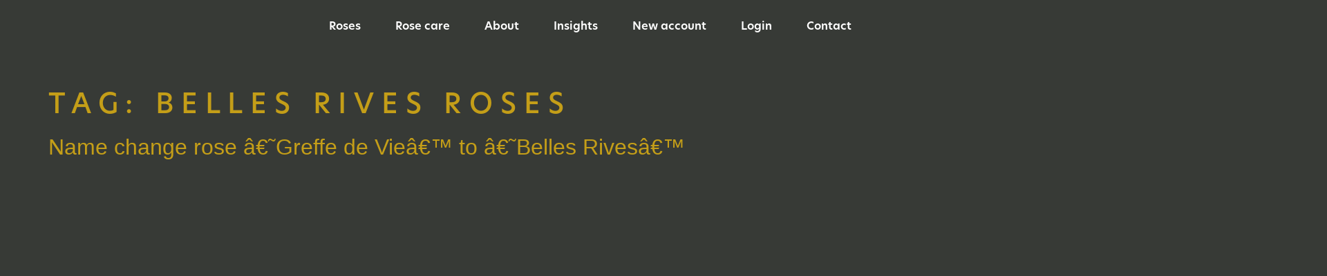

--- FILE ---
content_type: text/html; charset=UTF-8
request_url: https://parfumflowercompany.com/insights/tag/belles-rives-roses/
body_size: 41018
content:
<!doctype html>
<html lang="nl-NL">
<head><meta charset="UTF-8"><script>if(navigator.userAgent.match(/MSIE|Internet Explorer/i)||navigator.userAgent.match(/Trident\/7\..*?rv:11/i)){var href=document.location.href;if(!href.match(/[?&]nowprocket/)){if(href.indexOf("?")==-1){if(href.indexOf("#")==-1){document.location.href=href+"?nowprocket=1"}else{document.location.href=href.replace("#","?nowprocket=1#")}}else{if(href.indexOf("#")==-1){document.location.href=href+"&nowprocket=1"}else{document.location.href=href.replace("#","&nowprocket=1#")}}}}</script><script>(()=>{class RocketLazyLoadScripts{constructor(){this.v="2.0.4",this.userEvents=["keydown","keyup","mousedown","mouseup","mousemove","mouseover","mouseout","touchmove","touchstart","touchend","touchcancel","wheel","click","dblclick","input"],this.attributeEvents=["onblur","onclick","oncontextmenu","ondblclick","onfocus","onmousedown","onmouseenter","onmouseleave","onmousemove","onmouseout","onmouseover","onmouseup","onmousewheel","onscroll","onsubmit"]}async t(){this.i(),this.o(),/iP(ad|hone)/.test(navigator.userAgent)&&this.h(),this.u(),this.l(this),this.m(),this.k(this),this.p(this),this._(),await Promise.all([this.R(),this.L()]),this.lastBreath=Date.now(),this.S(this),this.P(),this.D(),this.O(),this.M(),await this.C(this.delayedScripts.normal),await this.C(this.delayedScripts.defer),await this.C(this.delayedScripts.async),await this.T(),await this.F(),await this.j(),await this.A(),window.dispatchEvent(new Event("rocket-allScriptsLoaded")),this.everythingLoaded=!0,this.lastTouchEnd&&await new Promise(t=>setTimeout(t,500-Date.now()+this.lastTouchEnd)),this.I(),this.H(),this.U(),this.W()}i(){this.CSPIssue=sessionStorage.getItem("rocketCSPIssue"),document.addEventListener("securitypolicyviolation",t=>{this.CSPIssue||"script-src-elem"!==t.violatedDirective||"data"!==t.blockedURI||(this.CSPIssue=!0,sessionStorage.setItem("rocketCSPIssue",!0))},{isRocket:!0})}o(){window.addEventListener("pageshow",t=>{this.persisted=t.persisted,this.realWindowLoadedFired=!0},{isRocket:!0}),window.addEventListener("pagehide",()=>{this.onFirstUserAction=null},{isRocket:!0})}h(){let t;function e(e){t=e}window.addEventListener("touchstart",e,{isRocket:!0}),window.addEventListener("touchend",function i(o){o.changedTouches[0]&&t.changedTouches[0]&&Math.abs(o.changedTouches[0].pageX-t.changedTouches[0].pageX)<10&&Math.abs(o.changedTouches[0].pageY-t.changedTouches[0].pageY)<10&&o.timeStamp-t.timeStamp<200&&(window.removeEventListener("touchstart",e,{isRocket:!0}),window.removeEventListener("touchend",i,{isRocket:!0}),"INPUT"===o.target.tagName&&"text"===o.target.type||(o.target.dispatchEvent(new TouchEvent("touchend",{target:o.target,bubbles:!0})),o.target.dispatchEvent(new MouseEvent("mouseover",{target:o.target,bubbles:!0})),o.target.dispatchEvent(new PointerEvent("click",{target:o.target,bubbles:!0,cancelable:!0,detail:1,clientX:o.changedTouches[0].clientX,clientY:o.changedTouches[0].clientY})),event.preventDefault()))},{isRocket:!0})}q(t){this.userActionTriggered||("mousemove"!==t.type||this.firstMousemoveIgnored?"keyup"===t.type||"mouseover"===t.type||"mouseout"===t.type||(this.userActionTriggered=!0,this.onFirstUserAction&&this.onFirstUserAction()):this.firstMousemoveIgnored=!0),"click"===t.type&&t.preventDefault(),t.stopPropagation(),t.stopImmediatePropagation(),"touchstart"===this.lastEvent&&"touchend"===t.type&&(this.lastTouchEnd=Date.now()),"click"===t.type&&(this.lastTouchEnd=0),this.lastEvent=t.type,t.composedPath&&t.composedPath()[0].getRootNode()instanceof ShadowRoot&&(t.rocketTarget=t.composedPath()[0]),this.savedUserEvents.push(t)}u(){this.savedUserEvents=[],this.userEventHandler=this.q.bind(this),this.userEvents.forEach(t=>window.addEventListener(t,this.userEventHandler,{passive:!1,isRocket:!0})),document.addEventListener("visibilitychange",this.userEventHandler,{isRocket:!0})}U(){this.userEvents.forEach(t=>window.removeEventListener(t,this.userEventHandler,{passive:!1,isRocket:!0})),document.removeEventListener("visibilitychange",this.userEventHandler,{isRocket:!0}),this.savedUserEvents.forEach(t=>{(t.rocketTarget||t.target).dispatchEvent(new window[t.constructor.name](t.type,t))})}m(){const t="return false",e=Array.from(this.attributeEvents,t=>"data-rocket-"+t),i="["+this.attributeEvents.join("],[")+"]",o="[data-rocket-"+this.attributeEvents.join("],[data-rocket-")+"]",s=(e,i,o)=>{o&&o!==t&&(e.setAttribute("data-rocket-"+i,o),e["rocket"+i]=new Function("event",o),e.setAttribute(i,t))};new MutationObserver(t=>{for(const n of t)"attributes"===n.type&&(n.attributeName.startsWith("data-rocket-")||this.everythingLoaded?n.attributeName.startsWith("data-rocket-")&&this.everythingLoaded&&this.N(n.target,n.attributeName.substring(12)):s(n.target,n.attributeName,n.target.getAttribute(n.attributeName))),"childList"===n.type&&n.addedNodes.forEach(t=>{if(t.nodeType===Node.ELEMENT_NODE)if(this.everythingLoaded)for(const i of[t,...t.querySelectorAll(o)])for(const t of i.getAttributeNames())e.includes(t)&&this.N(i,t.substring(12));else for(const e of[t,...t.querySelectorAll(i)])for(const t of e.getAttributeNames())this.attributeEvents.includes(t)&&s(e,t,e.getAttribute(t))})}).observe(document,{subtree:!0,childList:!0,attributeFilter:[...this.attributeEvents,...e]})}I(){this.attributeEvents.forEach(t=>{document.querySelectorAll("[data-rocket-"+t+"]").forEach(e=>{this.N(e,t)})})}N(t,e){const i=t.getAttribute("data-rocket-"+e);i&&(t.setAttribute(e,i),t.removeAttribute("data-rocket-"+e))}k(t){Object.defineProperty(HTMLElement.prototype,"onclick",{get(){return this.rocketonclick||null},set(e){this.rocketonclick=e,this.setAttribute(t.everythingLoaded?"onclick":"data-rocket-onclick","this.rocketonclick(event)")}})}S(t){function e(e,i){let o=e[i];e[i]=null,Object.defineProperty(e,i,{get:()=>o,set(s){t.everythingLoaded?o=s:e["rocket"+i]=o=s}})}e(document,"onreadystatechange"),e(window,"onload"),e(window,"onpageshow");try{Object.defineProperty(document,"readyState",{get:()=>t.rocketReadyState,set(e){t.rocketReadyState=e},configurable:!0}),document.readyState="loading"}catch(t){console.log("WPRocket DJE readyState conflict, bypassing")}}l(t){this.originalAddEventListener=EventTarget.prototype.addEventListener,this.originalRemoveEventListener=EventTarget.prototype.removeEventListener,this.savedEventListeners=[],EventTarget.prototype.addEventListener=function(e,i,o){o&&o.isRocket||!t.B(e,this)&&!t.userEvents.includes(e)||t.B(e,this)&&!t.userActionTriggered||e.startsWith("rocket-")||t.everythingLoaded?t.originalAddEventListener.call(this,e,i,o):(t.savedEventListeners.push({target:this,remove:!1,type:e,func:i,options:o}),"mouseenter"!==e&&"mouseleave"!==e||t.originalAddEventListener.call(this,e,t.savedUserEvents.push,o))},EventTarget.prototype.removeEventListener=function(e,i,o){o&&o.isRocket||!t.B(e,this)&&!t.userEvents.includes(e)||t.B(e,this)&&!t.userActionTriggered||e.startsWith("rocket-")||t.everythingLoaded?t.originalRemoveEventListener.call(this,e,i,o):t.savedEventListeners.push({target:this,remove:!0,type:e,func:i,options:o})}}J(t,e){this.savedEventListeners=this.savedEventListeners.filter(i=>{let o=i.type,s=i.target||window;return e!==o||t!==s||(this.B(o,s)&&(i.type="rocket-"+o),this.$(i),!1)})}H(){EventTarget.prototype.addEventListener=this.originalAddEventListener,EventTarget.prototype.removeEventListener=this.originalRemoveEventListener,this.savedEventListeners.forEach(t=>this.$(t))}$(t){t.remove?this.originalRemoveEventListener.call(t.target,t.type,t.func,t.options):this.originalAddEventListener.call(t.target,t.type,t.func,t.options)}p(t){let e;function i(e){return t.everythingLoaded?e:e.split(" ").map(t=>"load"===t||t.startsWith("load.")?"rocket-jquery-load":t).join(" ")}function o(o){function s(e){const s=o.fn[e];o.fn[e]=o.fn.init.prototype[e]=function(){return this[0]===window&&t.userActionTriggered&&("string"==typeof arguments[0]||arguments[0]instanceof String?arguments[0]=i(arguments[0]):"object"==typeof arguments[0]&&Object.keys(arguments[0]).forEach(t=>{const e=arguments[0][t];delete arguments[0][t],arguments[0][i(t)]=e})),s.apply(this,arguments),this}}if(o&&o.fn&&!t.allJQueries.includes(o)){const e={DOMContentLoaded:[],"rocket-DOMContentLoaded":[]};for(const t in e)document.addEventListener(t,()=>{e[t].forEach(t=>t())},{isRocket:!0});o.fn.ready=o.fn.init.prototype.ready=function(i){function s(){parseInt(o.fn.jquery)>2?setTimeout(()=>i.bind(document)(o)):i.bind(document)(o)}return"function"==typeof i&&(t.realDomReadyFired?!t.userActionTriggered||t.fauxDomReadyFired?s():e["rocket-DOMContentLoaded"].push(s):e.DOMContentLoaded.push(s)),o([])},s("on"),s("one"),s("off"),t.allJQueries.push(o)}e=o}t.allJQueries=[],o(window.jQuery),Object.defineProperty(window,"jQuery",{get:()=>e,set(t){o(t)}})}P(){const t=new Map;document.write=document.writeln=function(e){const i=document.currentScript,o=document.createRange(),s=i.parentElement;let n=t.get(i);void 0===n&&(n=i.nextSibling,t.set(i,n));const c=document.createDocumentFragment();o.setStart(c,0),c.appendChild(o.createContextualFragment(e)),s.insertBefore(c,n)}}async R(){return new Promise(t=>{this.userActionTriggered?t():this.onFirstUserAction=t})}async L(){return new Promise(t=>{document.addEventListener("DOMContentLoaded",()=>{this.realDomReadyFired=!0,t()},{isRocket:!0})})}async j(){return this.realWindowLoadedFired?Promise.resolve():new Promise(t=>{window.addEventListener("load",t,{isRocket:!0})})}M(){this.pendingScripts=[];this.scriptsMutationObserver=new MutationObserver(t=>{for(const e of t)e.addedNodes.forEach(t=>{"SCRIPT"!==t.tagName||t.noModule||t.isWPRocket||this.pendingScripts.push({script:t,promise:new Promise(e=>{const i=()=>{const i=this.pendingScripts.findIndex(e=>e.script===t);i>=0&&this.pendingScripts.splice(i,1),e()};t.addEventListener("load",i,{isRocket:!0}),t.addEventListener("error",i,{isRocket:!0}),setTimeout(i,1e3)})})})}),this.scriptsMutationObserver.observe(document,{childList:!0,subtree:!0})}async F(){await this.X(),this.pendingScripts.length?(await this.pendingScripts[0].promise,await this.F()):this.scriptsMutationObserver.disconnect()}D(){this.delayedScripts={normal:[],async:[],defer:[]},document.querySelectorAll("script[type$=rocketlazyloadscript]").forEach(t=>{t.hasAttribute("data-rocket-src")?t.hasAttribute("async")&&!1!==t.async?this.delayedScripts.async.push(t):t.hasAttribute("defer")&&!1!==t.defer||"module"===t.getAttribute("data-rocket-type")?this.delayedScripts.defer.push(t):this.delayedScripts.normal.push(t):this.delayedScripts.normal.push(t)})}async _(){await this.L();let t=[];document.querySelectorAll("script[type$=rocketlazyloadscript][data-rocket-src]").forEach(e=>{let i=e.getAttribute("data-rocket-src");if(i&&!i.startsWith("data:")){i.startsWith("//")&&(i=location.protocol+i);try{const o=new URL(i).origin;o!==location.origin&&t.push({src:o,crossOrigin:e.crossOrigin||"module"===e.getAttribute("data-rocket-type")})}catch(t){}}}),t=[...new Map(t.map(t=>[JSON.stringify(t),t])).values()],this.Y(t,"preconnect")}async G(t){if(await this.K(),!0!==t.noModule||!("noModule"in HTMLScriptElement.prototype))return new Promise(e=>{let i;function o(){(i||t).setAttribute("data-rocket-status","executed"),e()}try{if(navigator.userAgent.includes("Firefox/")||""===navigator.vendor||this.CSPIssue)i=document.createElement("script"),[...t.attributes].forEach(t=>{let e=t.nodeName;"type"!==e&&("data-rocket-type"===e&&(e="type"),"data-rocket-src"===e&&(e="src"),i.setAttribute(e,t.nodeValue))}),t.text&&(i.text=t.text),t.nonce&&(i.nonce=t.nonce),i.hasAttribute("src")?(i.addEventListener("load",o,{isRocket:!0}),i.addEventListener("error",()=>{i.setAttribute("data-rocket-status","failed-network"),e()},{isRocket:!0}),setTimeout(()=>{i.isConnected||e()},1)):(i.text=t.text,o()),i.isWPRocket=!0,t.parentNode.replaceChild(i,t);else{const i=t.getAttribute("data-rocket-type"),s=t.getAttribute("data-rocket-src");i?(t.type=i,t.removeAttribute("data-rocket-type")):t.removeAttribute("type"),t.addEventListener("load",o,{isRocket:!0}),t.addEventListener("error",i=>{this.CSPIssue&&i.target.src.startsWith("data:")?(console.log("WPRocket: CSP fallback activated"),t.removeAttribute("src"),this.G(t).then(e)):(t.setAttribute("data-rocket-status","failed-network"),e())},{isRocket:!0}),s?(t.fetchPriority="high",t.removeAttribute("data-rocket-src"),t.src=s):t.src="data:text/javascript;base64,"+window.btoa(unescape(encodeURIComponent(t.text)))}}catch(i){t.setAttribute("data-rocket-status","failed-transform"),e()}});t.setAttribute("data-rocket-status","skipped")}async C(t){const e=t.shift();return e?(e.isConnected&&await this.G(e),this.C(t)):Promise.resolve()}O(){this.Y([...this.delayedScripts.normal,...this.delayedScripts.defer,...this.delayedScripts.async],"preload")}Y(t,e){this.trash=this.trash||[];let i=!0;var o=document.createDocumentFragment();t.forEach(t=>{const s=t.getAttribute&&t.getAttribute("data-rocket-src")||t.src;if(s&&!s.startsWith("data:")){const n=document.createElement("link");n.href=s,n.rel=e,"preconnect"!==e&&(n.as="script",n.fetchPriority=i?"high":"low"),t.getAttribute&&"module"===t.getAttribute("data-rocket-type")&&(n.crossOrigin=!0),t.crossOrigin&&(n.crossOrigin=t.crossOrigin),t.integrity&&(n.integrity=t.integrity),t.nonce&&(n.nonce=t.nonce),o.appendChild(n),this.trash.push(n),i=!1}}),document.head.appendChild(o)}W(){this.trash.forEach(t=>t.remove())}async T(){try{document.readyState="interactive"}catch(t){}this.fauxDomReadyFired=!0;try{await this.K(),this.J(document,"readystatechange"),document.dispatchEvent(new Event("rocket-readystatechange")),await this.K(),document.rocketonreadystatechange&&document.rocketonreadystatechange(),await this.K(),this.J(document,"DOMContentLoaded"),document.dispatchEvent(new Event("rocket-DOMContentLoaded")),await this.K(),this.J(window,"DOMContentLoaded"),window.dispatchEvent(new Event("rocket-DOMContentLoaded"))}catch(t){console.error(t)}}async A(){try{document.readyState="complete"}catch(t){}try{await this.K(),this.J(document,"readystatechange"),document.dispatchEvent(new Event("rocket-readystatechange")),await this.K(),document.rocketonreadystatechange&&document.rocketonreadystatechange(),await this.K(),this.J(window,"load"),window.dispatchEvent(new Event("rocket-load")),await this.K(),window.rocketonload&&window.rocketonload(),await this.K(),this.allJQueries.forEach(t=>t(window).trigger("rocket-jquery-load")),await this.K(),this.J(window,"pageshow");const t=new Event("rocket-pageshow");t.persisted=this.persisted,window.dispatchEvent(t),await this.K(),window.rocketonpageshow&&window.rocketonpageshow({persisted:this.persisted})}catch(t){console.error(t)}}async K(){Date.now()-this.lastBreath>45&&(await this.X(),this.lastBreath=Date.now())}async X(){return document.hidden?new Promise(t=>setTimeout(t)):new Promise(t=>requestAnimationFrame(t))}B(t,e){return e===document&&"readystatechange"===t||(e===document&&"DOMContentLoaded"===t||(e===window&&"DOMContentLoaded"===t||(e===window&&"load"===t||e===window&&"pageshow"===t)))}static run(){(new RocketLazyLoadScripts).t()}}RocketLazyLoadScripts.run()})();</script>
	
	<meta name="viewport" content="width=device-width, initial-scale=1">
	<link rel="profile" href="https://gmpg.org/xfn/11">
	<title>belles rives roses &#8211; Parfum Flower Company</title>
<style id="wpr-usedcss">img:is([sizes=auto i],[sizes^="auto," i]){contain-intrinsic-size:3000px 1500px}@font-face{font-family:new-hero;src:url("https://use.typekit.net/af/e82826/00000000000000007735febd/30/l?primer=7cdcb44be4a7db8877ffa5c0007b8dd865b3bbc383831fe2ea177f62257a9191&fvd=n5&v=3") format("woff2"),url("https://use.typekit.net/af/e82826/00000000000000007735febd/30/d?primer=7cdcb44be4a7db8877ffa5c0007b8dd865b3bbc383831fe2ea177f62257a9191&fvd=n5&v=3") format("woff"),url("https://use.typekit.net/af/e82826/00000000000000007735febd/30/a?primer=7cdcb44be4a7db8877ffa5c0007b8dd865b3bbc383831fe2ea177f62257a9191&fvd=n5&v=3") format("opentype");font-display:swap;font-style:normal;font-weight:500;font-stretch:normal}@font-face{font-family:new-hero;src:url("https://use.typekit.net/af/ff5709/00000000000000007735fec9/30/l?primer=7cdcb44be4a7db8877ffa5c0007b8dd865b3bbc383831fe2ea177f62257a9191&fvd=n4&v=3") format("woff2"),url("https://use.typekit.net/af/ff5709/00000000000000007735fec9/30/d?primer=7cdcb44be4a7db8877ffa5c0007b8dd865b3bbc383831fe2ea177f62257a9191&fvd=n4&v=3") format("woff"),url("https://use.typekit.net/af/ff5709/00000000000000007735fec9/30/a?primer=7cdcb44be4a7db8877ffa5c0007b8dd865b3bbc383831fe2ea177f62257a9191&fvd=n4&v=3") format("opentype");font-display:swap;font-style:normal;font-weight:400;font-stretch:normal}@font-face{font-family:new-hero;src:url("https://use.typekit.net/af/baf266/00000000000000007735fec3/30/l?primer=7cdcb44be4a7db8877ffa5c0007b8dd865b3bbc383831fe2ea177f62257a9191&fvd=n6&v=3") format("woff2"),url("https://use.typekit.net/af/baf266/00000000000000007735fec3/30/d?primer=7cdcb44be4a7db8877ffa5c0007b8dd865b3bbc383831fe2ea177f62257a9191&fvd=n6&v=3") format("woff"),url("https://use.typekit.net/af/baf266/00000000000000007735fec3/30/a?primer=7cdcb44be4a7db8877ffa5c0007b8dd865b3bbc383831fe2ea177f62257a9191&fvd=n6&v=3") format("opentype");font-display:swap;font-style:normal;font-weight:600;font-stretch:normal}img.emoji{display:inline!important;border:none!important;box-shadow:none!important;height:1em!important;width:1em!important;margin:0 .07em!important;vertical-align:-.1em!important;background:0 0!important;padding:0!important}:where(.wp-block-button__link){border-radius:9999px;box-shadow:none;padding:calc(.667em + 2px) calc(1.333em + 2px);text-decoration:none}:root :where(.wp-block-button .wp-block-button__link.is-style-outline),:root :where(.wp-block-button.is-style-outline>.wp-block-button__link){border:2px solid;padding:.667em 1.333em}:root :where(.wp-block-button .wp-block-button__link.is-style-outline:not(.has-text-color)),:root :where(.wp-block-button.is-style-outline>.wp-block-button__link:not(.has-text-color)){color:currentColor}:root :where(.wp-block-button .wp-block-button__link.is-style-outline:not(.has-background)),:root :where(.wp-block-button.is-style-outline>.wp-block-button__link:not(.has-background)){background-color:initial;background-image:none}:where(.wp-block-calendar table:not(.has-background) th){background:#ddd}:where(.wp-block-columns){margin-bottom:1.75em}:where(.wp-block-columns.has-background){padding:1.25em 2.375em}:where(.wp-block-post-comments input[type=submit]){border:none}:where(.wp-block-cover-image:not(.has-text-color)),:where(.wp-block-cover:not(.has-text-color)){color:#fff}:where(.wp-block-cover-image.is-light:not(.has-text-color)),:where(.wp-block-cover.is-light:not(.has-text-color)){color:#000}:root :where(.wp-block-cover h1:not(.has-text-color)),:root :where(.wp-block-cover h2:not(.has-text-color)),:root :where(.wp-block-cover h3:not(.has-text-color)),:root :where(.wp-block-cover h4:not(.has-text-color)),:root :where(.wp-block-cover h5:not(.has-text-color)),:root :where(.wp-block-cover h6:not(.has-text-color)),:root :where(.wp-block-cover p:not(.has-text-color)){color:inherit}:where(.wp-block-file){margin-bottom:1.5em}:where(.wp-block-file__button){border-radius:2em;display:inline-block;padding:.5em 1em}:where(.wp-block-file__button):is(a):active,:where(.wp-block-file__button):is(a):focus,:where(.wp-block-file__button):is(a):hover,:where(.wp-block-file__button):is(a):visited{box-shadow:none;color:#fff;opacity:.85;text-decoration:none}:where(.wp-block-group.wp-block-group-is-layout-constrained){position:relative}:root :where(.wp-block-image.is-style-rounded img,.wp-block-image .is-style-rounded img){border-radius:9999px}:where(.wp-block-latest-comments:not([style*=line-height] .wp-block-latest-comments__comment)){line-height:1.1}:where(.wp-block-latest-comments:not([style*=line-height] .wp-block-latest-comments__comment-excerpt p)){line-height:1.8}:root :where(.wp-block-latest-posts.is-grid){padding:0}:root :where(.wp-block-latest-posts.wp-block-latest-posts__list){padding-left:0}ul{box-sizing:border-box}:root :where(.wp-block-list.has-background){padding:1.25em 2.375em}:where(.wp-block-navigation.has-background .wp-block-navigation-item a:not(.wp-element-button)),:where(.wp-block-navigation.has-background .wp-block-navigation-submenu a:not(.wp-element-button)){padding:.5em 1em}:where(.wp-block-navigation .wp-block-navigation__submenu-container .wp-block-navigation-item a:not(.wp-element-button)),:where(.wp-block-navigation .wp-block-navigation__submenu-container .wp-block-navigation-submenu a:not(.wp-element-button)),:where(.wp-block-navigation .wp-block-navigation__submenu-container .wp-block-navigation-submenu button.wp-block-navigation-item__content),:where(.wp-block-navigation .wp-block-navigation__submenu-container .wp-block-pages-list__item button.wp-block-navigation-item__content){padding:.5em 1em}:root :where(p.has-background){padding:1.25em 2.375em}:where(p.has-text-color:not(.has-link-color)) a{color:inherit}:where(.wp-block-post-comments-form) input:not([type=submit]),:where(.wp-block-post-comments-form) textarea{border:1px solid #949494;font-family:inherit;font-size:1em}:where(.wp-block-post-comments-form) input:where(:not([type=submit]):not([type=checkbox])),:where(.wp-block-post-comments-form) textarea{padding:calc(.667em + 2px)}:where(.wp-block-post-excerpt){box-sizing:border-box;margin-bottom:var(--wp--style--block-gap);margin-top:var(--wp--style--block-gap)}:where(.wp-block-preformatted.has-background){padding:1.25em 2.375em}:where(.wp-block-search__button){border:1px solid #ccc;padding:6px 10px}:where(.wp-block-search__input){font-family:inherit;font-size:inherit;font-style:inherit;font-weight:inherit;letter-spacing:inherit;line-height:inherit;text-transform:inherit}:where(.wp-block-search__button-inside .wp-block-search__inside-wrapper){border:1px solid #949494;box-sizing:border-box;padding:4px}:where(.wp-block-search__button-inside .wp-block-search__inside-wrapper) .wp-block-search__input{border:none;border-radius:0;padding:0 4px}:where(.wp-block-search__button-inside .wp-block-search__inside-wrapper) .wp-block-search__input:focus{outline:0}:where(.wp-block-search__button-inside .wp-block-search__inside-wrapper) :where(.wp-block-search__button){padding:4px 8px}:root :where(.wp-block-separator.is-style-dots){height:auto;line-height:1;text-align:center}:root :where(.wp-block-separator.is-style-dots):before{color:currentColor;content:"···";font-family:serif;font-size:1.5em;letter-spacing:2em;padding-left:2em}:root :where(.wp-block-site-logo.is-style-rounded){border-radius:9999px}:where(.wp-block-social-links:not(.is-style-logos-only)) .wp-social-link{background-color:#f0f0f0;color:#444}:where(.wp-block-social-links:not(.is-style-logos-only)) .wp-social-link-amazon{background-color:#f90;color:#fff}:where(.wp-block-social-links:not(.is-style-logos-only)) .wp-social-link-bandcamp{background-color:#1ea0c3;color:#fff}:where(.wp-block-social-links:not(.is-style-logos-only)) .wp-social-link-behance{background-color:#0757fe;color:#fff}:where(.wp-block-social-links:not(.is-style-logos-only)) .wp-social-link-bluesky{background-color:#0a7aff;color:#fff}:where(.wp-block-social-links:not(.is-style-logos-only)) .wp-social-link-codepen{background-color:#1e1f26;color:#fff}:where(.wp-block-social-links:not(.is-style-logos-only)) .wp-social-link-deviantart{background-color:#02e49b;color:#fff}:where(.wp-block-social-links:not(.is-style-logos-only)) .wp-social-link-discord{background-color:#5865f2;color:#fff}:where(.wp-block-social-links:not(.is-style-logos-only)) .wp-social-link-dribbble{background-color:#e94c89;color:#fff}:where(.wp-block-social-links:not(.is-style-logos-only)) .wp-social-link-dropbox{background-color:#4280ff;color:#fff}:where(.wp-block-social-links:not(.is-style-logos-only)) .wp-social-link-etsy{background-color:#f45800;color:#fff}:where(.wp-block-social-links:not(.is-style-logos-only)) .wp-social-link-facebook{background-color:#0866ff;color:#fff}:where(.wp-block-social-links:not(.is-style-logos-only)) .wp-social-link-fivehundredpx{background-color:#000;color:#fff}:where(.wp-block-social-links:not(.is-style-logos-only)) .wp-social-link-flickr{background-color:#0461dd;color:#fff}:where(.wp-block-social-links:not(.is-style-logos-only)) .wp-social-link-foursquare{background-color:#e65678;color:#fff}:where(.wp-block-social-links:not(.is-style-logos-only)) .wp-social-link-github{background-color:#24292d;color:#fff}:where(.wp-block-social-links:not(.is-style-logos-only)) .wp-social-link-goodreads{background-color:#eceadd;color:#382110}:where(.wp-block-social-links:not(.is-style-logos-only)) .wp-social-link-google{background-color:#ea4434;color:#fff}:where(.wp-block-social-links:not(.is-style-logos-only)) .wp-social-link-gravatar{background-color:#1d4fc4;color:#fff}:where(.wp-block-social-links:not(.is-style-logos-only)) .wp-social-link-instagram{background-color:#f00075;color:#fff}:where(.wp-block-social-links:not(.is-style-logos-only)) .wp-social-link-lastfm{background-color:#e21b24;color:#fff}:where(.wp-block-social-links:not(.is-style-logos-only)) .wp-social-link-linkedin{background-color:#0d66c2;color:#fff}:where(.wp-block-social-links:not(.is-style-logos-only)) .wp-social-link-mastodon{background-color:#3288d4;color:#fff}:where(.wp-block-social-links:not(.is-style-logos-only)) .wp-social-link-medium{background-color:#000;color:#fff}:where(.wp-block-social-links:not(.is-style-logos-only)) .wp-social-link-meetup{background-color:#f6405f;color:#fff}:where(.wp-block-social-links:not(.is-style-logos-only)) .wp-social-link-patreon{background-color:#000;color:#fff}:where(.wp-block-social-links:not(.is-style-logos-only)) .wp-social-link-pinterest{background-color:#e60122;color:#fff}:where(.wp-block-social-links:not(.is-style-logos-only)) .wp-social-link-pocket{background-color:#ef4155;color:#fff}:where(.wp-block-social-links:not(.is-style-logos-only)) .wp-social-link-reddit{background-color:#ff4500;color:#fff}:where(.wp-block-social-links:not(.is-style-logos-only)) .wp-social-link-skype{background-color:#0478d7;color:#fff}:where(.wp-block-social-links:not(.is-style-logos-only)) .wp-social-link-snapchat{background-color:#fefc00;color:#fff;stroke:#000}:where(.wp-block-social-links:not(.is-style-logos-only)) .wp-social-link-soundcloud{background-color:#ff5600;color:#fff}:where(.wp-block-social-links:not(.is-style-logos-only)) .wp-social-link-spotify{background-color:#1bd760;color:#fff}:where(.wp-block-social-links:not(.is-style-logos-only)) .wp-social-link-telegram{background-color:#2aabee;color:#fff}:where(.wp-block-social-links:not(.is-style-logos-only)) .wp-social-link-threads{background-color:#000;color:#fff}:where(.wp-block-social-links:not(.is-style-logos-only)) .wp-social-link-tiktok{background-color:#000;color:#fff}:where(.wp-block-social-links:not(.is-style-logos-only)) .wp-social-link-tumblr{background-color:#011835;color:#fff}:where(.wp-block-social-links:not(.is-style-logos-only)) .wp-social-link-twitch{background-color:#6440a4;color:#fff}:where(.wp-block-social-links:not(.is-style-logos-only)) .wp-social-link-twitter{background-color:#1da1f2;color:#fff}:where(.wp-block-social-links:not(.is-style-logos-only)) .wp-social-link-vimeo{background-color:#1eb7ea;color:#fff}:where(.wp-block-social-links:not(.is-style-logos-only)) .wp-social-link-vk{background-color:#4680c2;color:#fff}:where(.wp-block-social-links:not(.is-style-logos-only)) .wp-social-link-wordpress{background-color:#3499cd;color:#fff}:where(.wp-block-social-links:not(.is-style-logos-only)) .wp-social-link-whatsapp{background-color:#25d366;color:#fff}:where(.wp-block-social-links:not(.is-style-logos-only)) .wp-social-link-x{background-color:#000;color:#fff}:where(.wp-block-social-links:not(.is-style-logos-only)) .wp-social-link-yelp{background-color:#d32422;color:#fff}:where(.wp-block-social-links:not(.is-style-logos-only)) .wp-social-link-youtube{background-color:red;color:#fff}:where(.wp-block-social-links.is-style-logos-only) .wp-social-link{background:0 0}:where(.wp-block-social-links.is-style-logos-only) .wp-social-link svg{height:1.25em;width:1.25em}:where(.wp-block-social-links.is-style-logos-only) .wp-social-link-amazon{color:#f90}:where(.wp-block-social-links.is-style-logos-only) .wp-social-link-bandcamp{color:#1ea0c3}:where(.wp-block-social-links.is-style-logos-only) .wp-social-link-behance{color:#0757fe}:where(.wp-block-social-links.is-style-logos-only) .wp-social-link-bluesky{color:#0a7aff}:where(.wp-block-social-links.is-style-logos-only) .wp-social-link-codepen{color:#1e1f26}:where(.wp-block-social-links.is-style-logos-only) .wp-social-link-deviantart{color:#02e49b}:where(.wp-block-social-links.is-style-logos-only) .wp-social-link-discord{color:#5865f2}:where(.wp-block-social-links.is-style-logos-only) .wp-social-link-dribbble{color:#e94c89}:where(.wp-block-social-links.is-style-logos-only) .wp-social-link-dropbox{color:#4280ff}:where(.wp-block-social-links.is-style-logos-only) .wp-social-link-etsy{color:#f45800}:where(.wp-block-social-links.is-style-logos-only) .wp-social-link-facebook{color:#0866ff}:where(.wp-block-social-links.is-style-logos-only) .wp-social-link-fivehundredpx{color:#000}:where(.wp-block-social-links.is-style-logos-only) .wp-social-link-flickr{color:#0461dd}:where(.wp-block-social-links.is-style-logos-only) .wp-social-link-foursquare{color:#e65678}:where(.wp-block-social-links.is-style-logos-only) .wp-social-link-github{color:#24292d}:where(.wp-block-social-links.is-style-logos-only) .wp-social-link-goodreads{color:#382110}:where(.wp-block-social-links.is-style-logos-only) .wp-social-link-google{color:#ea4434}:where(.wp-block-social-links.is-style-logos-only) .wp-social-link-gravatar{color:#1d4fc4}:where(.wp-block-social-links.is-style-logos-only) .wp-social-link-instagram{color:#f00075}:where(.wp-block-social-links.is-style-logos-only) .wp-social-link-lastfm{color:#e21b24}:where(.wp-block-social-links.is-style-logos-only) .wp-social-link-linkedin{color:#0d66c2}:where(.wp-block-social-links.is-style-logos-only) .wp-social-link-mastodon{color:#3288d4}:where(.wp-block-social-links.is-style-logos-only) .wp-social-link-medium{color:#000}:where(.wp-block-social-links.is-style-logos-only) .wp-social-link-meetup{color:#f6405f}:where(.wp-block-social-links.is-style-logos-only) .wp-social-link-patreon{color:#000}:where(.wp-block-social-links.is-style-logos-only) .wp-social-link-pinterest{color:#e60122}:where(.wp-block-social-links.is-style-logos-only) .wp-social-link-pocket{color:#ef4155}:where(.wp-block-social-links.is-style-logos-only) .wp-social-link-reddit{color:#ff4500}:where(.wp-block-social-links.is-style-logos-only) .wp-social-link-skype{color:#0478d7}:where(.wp-block-social-links.is-style-logos-only) .wp-social-link-snapchat{color:#fff;stroke:#000}:where(.wp-block-social-links.is-style-logos-only) .wp-social-link-soundcloud{color:#ff5600}:where(.wp-block-social-links.is-style-logos-only) .wp-social-link-spotify{color:#1bd760}:where(.wp-block-social-links.is-style-logos-only) .wp-social-link-telegram{color:#2aabee}:where(.wp-block-social-links.is-style-logos-only) .wp-social-link-threads{color:#000}:where(.wp-block-social-links.is-style-logos-only) .wp-social-link-tiktok{color:#000}:where(.wp-block-social-links.is-style-logos-only) .wp-social-link-tumblr{color:#011835}:where(.wp-block-social-links.is-style-logos-only) .wp-social-link-twitch{color:#6440a4}:where(.wp-block-social-links.is-style-logos-only) .wp-social-link-twitter{color:#1da1f2}:where(.wp-block-social-links.is-style-logos-only) .wp-social-link-vimeo{color:#1eb7ea}:where(.wp-block-social-links.is-style-logos-only) .wp-social-link-vk{color:#4680c2}:where(.wp-block-social-links.is-style-logos-only) .wp-social-link-whatsapp{color:#25d366}:where(.wp-block-social-links.is-style-logos-only) .wp-social-link-wordpress{color:#3499cd}:where(.wp-block-social-links.is-style-logos-only) .wp-social-link-x{color:#000}:where(.wp-block-social-links.is-style-logos-only) .wp-social-link-yelp{color:#d32422}:where(.wp-block-social-links.is-style-logos-only) .wp-social-link-youtube{color:red}:root :where(.wp-block-social-links .wp-social-link a){padding:.25em}:root :where(.wp-block-social-links.is-style-logos-only .wp-social-link a){padding:0}:root :where(.wp-block-social-links.is-style-pill-shape .wp-social-link a){padding-left:.6666666667em;padding-right:.6666666667em}:root :where(.wp-block-tag-cloud.is-style-outline){display:flex;flex-wrap:wrap;gap:1ch}:root :where(.wp-block-tag-cloud.is-style-outline a){border:1px solid;font-size:unset!important;margin-right:0;padding:1ch 2ch;text-decoration:none!important}:root :where(.wp-block-table-of-contents){box-sizing:border-box}:where(.wp-block-term-description){box-sizing:border-box;margin-bottom:var(--wp--style--block-gap);margin-top:var(--wp--style--block-gap)}:where(pre.wp-block-verse){font-family:inherit}:root{--wp--preset--font-size--normal:16px;--wp--preset--font-size--huge:42px}.screen-reader-text{border:0;clip-path:inset(50%);height:1px;margin:-1px;overflow:hidden;padding:0;position:absolute;width:1px;word-wrap:normal!important}.screen-reader-text:focus{background-color:#ddd;clip-path:none;color:#444;display:block;font-size:1em;height:auto;left:5px;line-height:normal;padding:15px 23px 14px;text-decoration:none;top:5px;width:auto;z-index:100000}html :where(.has-border-color){border-style:solid}html :where([style*=border-top-color]){border-top-style:solid}html :where([style*=border-right-color]){border-right-style:solid}html :where([style*=border-bottom-color]){border-bottom-style:solid}html :where([style*=border-left-color]){border-left-style:solid}html :where([style*=border-width]){border-style:solid}html :where([style*=border-top-width]){border-top-style:solid}html :where([style*=border-right-width]){border-right-style:solid}html :where([style*=border-bottom-width]){border-bottom-style:solid}html :where([style*=border-left-width]){border-left-style:solid}html :where(img[class*=wp-image-]){height:auto;max-width:100%}:where(figure){margin:0 0 1em}html :where(.is-position-sticky){--wp-admin--admin-bar--position-offset:var(--wp-admin--admin-bar--height,0px)}@media screen and (max-width:600px){html :where(.is-position-sticky){--wp-admin--admin-bar--position-offset:0px}}.jet-listing .slick-slider,.jet-listing-dynamic-field__content .slick-slider{position:relative;display:block!important;-webkit-box-sizing:border-box;box-sizing:border-box;-webkit-user-select:none;-moz-user-select:none;-ms-user-select:none;user-select:none;-webkit-touch-callout:none;-khtml-user-select:none;-ms-touch-action:pan-y;touch-action:pan-y;-webkit-tap-highlight-color:transparent}.jet-listing .slick-list,.jet-listing-dynamic-field__content .slick-list{position:relative;display:block;overflow:hidden;margin:0;padding:0}.jet-listing .slick-list:focus,.jet-listing-dynamic-field__content .slick-list:focus{outline:0}.jet-listing .slick-list.dragging,.jet-listing-dynamic-field__content .slick-list.dragging{cursor:pointer;cursor:hand}.jet-listing .slick-slider .slick-list,.jet-listing .slick-slider .slick-track,.jet-listing-dynamic-field__content .slick-slider .slick-list,.jet-listing-dynamic-field__content .slick-slider .slick-track{-webkit-transform:translate3d(0,0,0);transform:translate3d(0,0,0)}.jet-listing .slick-track,.jet-listing-dynamic-field__content .slick-track{position:relative;top:0;left:0;display:block;margin-left:auto;margin-right:auto}.jet-listing .slick-track:after,.jet-listing .slick-track:before,.jet-listing-dynamic-field__content .slick-track:after,.jet-listing-dynamic-field__content .slick-track:before{display:table;content:""}.jet-listing .slick-track:after,.jet-listing-dynamic-field__content .slick-track:after{clear:both}.jet-listing .slick-loading .slick-track,.jet-listing-dynamic-field__content .slick-loading .slick-track{visibility:hidden}.jet-listing .slick-slide,.jet-listing-dynamic-field__content .slick-slide{display:none;float:left;height:100%;min-height:1px}.jet-listing [dir=rtl] .slick-slide,.jet-listing-dynamic-field__content [dir=rtl] .slick-slide{float:right}.jet-listing .slick-slide img,.jet-listing-dynamic-field__content .slick-slide img{display:block}.jet-listing .slick-slide.slick-loading img,.jet-listing-dynamic-field__content .slick-slide.slick-loading img{display:none}.jet-listing .slick-slide.dragging img,.jet-listing-dynamic-field__content .slick-slide.dragging img{pointer-events:none}.jet-listing .slick-initialized .slick-slide,.jet-listing-dynamic-field__content .slick-initialized .slick-slide{display:block}.jet-listing .slick-loading .slick-slide,.jet-listing-dynamic-field__content .slick-loading .slick-slide{visibility:hidden}.jet-listing .slick-vertical .slick-slide,.jet-listing-dynamic-field__content .slick-vertical .slick-slide{display:block;height:auto;border:1px solid transparent}.brxe-jet-engine-listing-dynamic-field .jet-engine-gallery-slider .slick-list{margin-right:calc(var(--column-gap)/ -2);margin-left:calc(var(--column-gap)/ -2)}.brxe-jet-engine-listing-dynamic-field .jet-engine-gallery-slider .slick-slide{padding-right:calc(var(--column-gap)/ 2);padding-left:calc(var(--column-gap)/ 2)}.jet-listing-grid[data-lazy-load]{min-height:1px}.jet-listing-grid__items.inline-desk-css:not(.jet-listing-grid__scroll-slider-wrap-desktop).slick-slider .slick-slide{width:var(--jet-column-min-width)}.jet-listing-grid__item{padding:10px;-webkit-box-sizing:border-box;box-sizing:border-box}.jet-listing-grid__slider[dir=rtl] .slick-slide{float:right}.jet-listing-grid__items.jet-equal-columns__wrapper .slick-track{display:-webkit-box;display:-ms-flexbox;display:flex;-webkit-box-align:stretch;-ms-flex-align:stretch;align-items:stretch}.jet-listing-grid__items.jet-equal-columns__wrapper .slick-slide{float:none;height:auto;display:-webkit-box;display:-ms-flexbox;display:flex;-webkit-box-orient:vertical;-webkit-box-direction:normal;-ms-flex-direction:column;flex-direction:column}.jet-listing-grid__items.jet-equal-columns__wrapper .slick-slide img{-o-object-fit:cover;object-fit:cover;-webkit-box-flex:1;-ms-flex-positive:1;flex-grow:1}.jet-listing-grid__items.jet-equal-columns__wrapper .slick-slide .jet-equal-columns,.jet-listing-grid__items.jet-equal-columns__wrapper .slick-slide>*{height:100%}.brxe-jet-engine-listing-grid .jet-listing-grid__items.slick-slider .slick-list{margin-right:calc(var(--column-gap)/ -2);margin-left:calc(var(--column-gap)/ -2)}.brxe-jet-engine-listing-grid .jet-listing-grid__item.slick-slide{padding:calc(var(--row-gap)/ 2) calc(var(--column-gap)/ 2)}a:has(>.jet-engine-lightbox-icon):before{display:none}:root{--wp--preset--aspect-ratio--square:1;--wp--preset--aspect-ratio--4-3:4/3;--wp--preset--aspect-ratio--3-4:3/4;--wp--preset--aspect-ratio--3-2:3/2;--wp--preset--aspect-ratio--2-3:2/3;--wp--preset--aspect-ratio--16-9:16/9;--wp--preset--aspect-ratio--9-16:9/16;--wp--preset--color--black:#000000;--wp--preset--color--cyan-bluish-gray:#abb8c3;--wp--preset--color--white:#ffffff;--wp--preset--color--pale-pink:#f78da7;--wp--preset--color--vivid-red:#cf2e2e;--wp--preset--color--luminous-vivid-orange:#ff6900;--wp--preset--color--luminous-vivid-amber:#fcb900;--wp--preset--color--light-green-cyan:#7bdcb5;--wp--preset--color--vivid-green-cyan:#00d084;--wp--preset--color--pale-cyan-blue:#8ed1fc;--wp--preset--color--vivid-cyan-blue:#0693e3;--wp--preset--color--vivid-purple:#9b51e0;--wp--preset--gradient--vivid-cyan-blue-to-vivid-purple:linear-gradient(135deg,rgba(6, 147, 227, 1) 0%,rgb(155, 81, 224) 100%);--wp--preset--gradient--light-green-cyan-to-vivid-green-cyan:linear-gradient(135deg,rgb(122, 220, 180) 0%,rgb(0, 208, 130) 100%);--wp--preset--gradient--luminous-vivid-amber-to-luminous-vivid-orange:linear-gradient(135deg,rgba(252, 185, 0, 1) 0%,rgba(255, 105, 0, 1) 100%);--wp--preset--gradient--luminous-vivid-orange-to-vivid-red:linear-gradient(135deg,rgba(255, 105, 0, 1) 0%,rgb(207, 46, 46) 100%);--wp--preset--gradient--very-light-gray-to-cyan-bluish-gray:linear-gradient(135deg,rgb(238, 238, 238) 0%,rgb(169, 184, 195) 100%);--wp--preset--gradient--cool-to-warm-spectrum:linear-gradient(135deg,rgb(74, 234, 220) 0%,rgb(151, 120, 209) 20%,rgb(207, 42, 186) 40%,rgb(238, 44, 130) 60%,rgb(251, 105, 98) 80%,rgb(254, 248, 76) 100%);--wp--preset--gradient--blush-light-purple:linear-gradient(135deg,rgb(255, 206, 236) 0%,rgb(152, 150, 240) 100%);--wp--preset--gradient--blush-bordeaux:linear-gradient(135deg,rgb(254, 205, 165) 0%,rgb(254, 45, 45) 50%,rgb(107, 0, 62) 100%);--wp--preset--gradient--luminous-dusk:linear-gradient(135deg,rgb(255, 203, 112) 0%,rgb(199, 81, 192) 50%,rgb(65, 88, 208) 100%);--wp--preset--gradient--pale-ocean:linear-gradient(135deg,rgb(255, 245, 203) 0%,rgb(182, 227, 212) 50%,rgb(51, 167, 181) 100%);--wp--preset--gradient--electric-grass:linear-gradient(135deg,rgb(202, 248, 128) 0%,rgb(113, 206, 126) 100%);--wp--preset--gradient--midnight:linear-gradient(135deg,rgb(2, 3, 129) 0%,rgb(40, 116, 252) 100%);--wp--preset--font-size--small:13px;--wp--preset--font-size--medium:20px;--wp--preset--font-size--large:36px;--wp--preset--font-size--x-large:42px;--wp--preset--spacing--20:0.44rem;--wp--preset--spacing--30:0.67rem;--wp--preset--spacing--40:1rem;--wp--preset--spacing--50:1.5rem;--wp--preset--spacing--60:2.25rem;--wp--preset--spacing--70:3.38rem;--wp--preset--spacing--80:5.06rem;--wp--preset--shadow--natural:6px 6px 9px rgba(0, 0, 0, .2);--wp--preset--shadow--deep:12px 12px 50px rgba(0, 0, 0, .4);--wp--preset--shadow--sharp:6px 6px 0px rgba(0, 0, 0, .2);--wp--preset--shadow--outlined:6px 6px 0px -3px rgba(255, 255, 255, 1),6px 6px rgba(0, 0, 0, 1);--wp--preset--shadow--crisp:6px 6px 0px rgba(0, 0, 0, 1)}:root{--wp--style--global--content-size:800px;--wp--style--global--wide-size:1200px}:where(body){margin:0}:where(.wp-site-blocks)>*{margin-block-start:24px;margin-block-end:0}:where(.wp-site-blocks)>:first-child{margin-block-start:0}:where(.wp-site-blocks)>:last-child{margin-block-end:0}:root{--wp--style--block-gap:24px}:root :where(.is-layout-flow)>:first-child{margin-block-start:0}:root :where(.is-layout-flow)>:last-child{margin-block-end:0}:root :where(.is-layout-flow)>*{margin-block-start:24px;margin-block-end:0}:root :where(.is-layout-constrained)>:first-child{margin-block-start:0}:root :where(.is-layout-constrained)>:last-child{margin-block-end:0}:root :where(.is-layout-constrained)>*{margin-block-start:24px;margin-block-end:0}:root :where(.is-layout-flex){gap:24px}:root :where(.is-layout-grid){gap:24px}body{padding-top:0;padding-right:0;padding-bottom:0;padding-left:0}a:where(:not(.wp-element-button)){text-decoration:underline}:root :where(.wp-element-button,.wp-block-button__link){background-color:#32373c;border-width:0;color:#fff;font-family:inherit;font-size:inherit;line-height:inherit;padding:calc(.667em + 2px) calc(1.333em + 2px);text-decoration:none}:root :where(.wp-block-pullquote){font-size:1.5em;line-height:1.6}html{line-height:1.15;-webkit-text-size-adjust:100%}*,:after,:before{box-sizing:border-box}body{background-color:#fff;color:#333;font-family:-apple-system,BlinkMacSystemFont,'Segoe UI',Roboto,'Helvetica Neue',Arial,'Noto Sans',sans-serif,'Apple Color Emoji','Segoe UI Emoji','Segoe UI Symbol','Noto Color Emoji';font-size:1rem;font-weight:400;line-height:1.5;margin:0;-webkit-font-smoothing:antialiased;-moz-osx-font-smoothing:grayscale}h1,h2{color:inherit;font-family:inherit;font-weight:500;line-height:1.2;margin-block-end:1rem;margin-block-start:.5rem}h1{font-size:2.5rem}h2{font-size:2rem}p{margin-block-end:.9rem;margin-block-start:0}a{background-color:transparent;color:#c36;text-decoration:none}a:active,a:hover{color:#336}a:not([href]):not([tabindex]),a:not([href]):not([tabindex]):focus,a:not([href]):not([tabindex]):hover{color:inherit;text-decoration:none}a:not([href]):not([tabindex]):focus{outline:0}code{font-family:monospace,monospace;font-size:1em}sub{font-size:75%;line-height:0;position:relative;vertical-align:baseline}sub{bottom:-.25em}img{border-style:none;height:auto;max-width:100%}[hidden],template{display:none}@media print{*,:after,:before{background:0 0!important;box-shadow:none!important;color:#000!important;text-shadow:none!important}a,a:visited{text-decoration:underline}a[href]:after{content:" (" attr(href) ")"}a[href^="#"]:after,a[href^="javascript:"]:after{content:""}img,tr{-moz-column-break-inside:avoid;break-inside:avoid}h2,p{orphans:3;widows:3}h2{-moz-column-break-after:avoid;break-after:avoid}}label{display:inline-block;line-height:1;vertical-align:middle}button,input,optgroup,select,textarea{font-family:inherit;font-size:1rem;line-height:1.5;margin:0}input[type=email],input[type=number],input[type=password],input[type=search],input[type=text],input[type=url],select,textarea{border:1px solid #666;border-radius:3px;padding:.5rem 1rem;transition:all .3s;width:100%}input[type=email]:focus,input[type=number]:focus,input[type=password]:focus,input[type=search]:focus,input[type=text]:focus,input[type=url]:focus,select:focus,textarea:focus{border-color:#333}button,input{overflow:visible}button,select{text-transform:none}[type=button],[type=submit],button{-webkit-appearance:button;width:auto}[type=button],[type=submit],button{background-color:transparent;border:1px solid #c36;border-radius:3px;color:#c36;display:inline-block;font-size:1rem;font-weight:400;padding:.5rem 1rem;text-align:center;transition:all .3s;-webkit-user-select:none;-moz-user-select:none;user-select:none;white-space:nowrap}[type=button]:focus:not(:focus-visible),[type=submit]:focus:not(:focus-visible),button:focus:not(:focus-visible){outline:0}[type=button]:focus,[type=button]:hover,[type=submit]:focus,[type=submit]:hover,button:focus,button:hover{background-color:#c36;color:#fff;text-decoration:none}[type=button]:not(:disabled),[type=submit]:not(:disabled),button:not(:disabled){cursor:pointer}fieldset{padding:.35em .75em .625em}legend{box-sizing:border-box;color:inherit;display:table;max-width:100%;padding:0;white-space:normal}progress{vertical-align:baseline}textarea{overflow:auto;resize:vertical}[type=checkbox],[type=radio]{box-sizing:border-box;padding:0}[type=number]::-webkit-inner-spin-button,[type=number]::-webkit-outer-spin-button{height:auto}[type=search]{-webkit-appearance:textfield;outline-offset:-2px}[type=search]::-webkit-search-decoration{-webkit-appearance:none}::-webkit-file-upload-button{-webkit-appearance:button;font:inherit}select{display:block}table{background-color:transparent;border-collapse:collapse;border-spacing:0;font-size:.9em;margin-block-end:15px;width:100%}table tbody+tbody{border-block-start:2px solid hsla(0,0%,50%,.502)}dl,dt,li,ul{background:0 0;border:0;font-size:100%;margin-block-end:0;margin-block-start:0;outline:0;vertical-align:baseline}.page-content a{text-decoration:underline}.sticky{display:block;position:relative}.screen-reader-text{clip:rect(1px,1px,1px,1px);height:1px;overflow:hidden;position:absolute!important;width:1px;word-wrap:normal!important}.screen-reader-text:focus{background-color:#eee;clip:auto!important;clip-path:none;color:#333;display:block;font-size:1rem;height:auto;left:5px;line-height:normal;padding:12px 24px;text-decoration:none;top:5px;width:auto;z-index:100000}.post .entry-title a{text-decoration:none}.post .wp-post-image{max-height:500px;-o-object-fit:cover;object-fit:cover;width:100%}@media(max-width:991px){.post .wp-post-image{max-height:400px}}#comments .comment{position:relative}#comments .reply{font-size:11px;line-height:1}.page-header .entry-title,.site-header:not(.dynamic-header),body:not([class*=elementor-page-]) .site-main{margin-inline-end:auto;margin-inline-start:auto;width:100%}@media(max-width:575px){.post .wp-post-image{max-height:300px}.page-header .entry-title,.site-header:not(.dynamic-header),body:not([class*=elementor-page-]) .site-main{padding-inline-end:10px;padding-inline-start:10px}}@media(min-width:576px){.page-header .entry-title,.site-header:not(.dynamic-header),body:not([class*=elementor-page-]) .site-main{max-width:500px}}@media(min-width:768px){.page-header .entry-title,.site-header:not(.dynamic-header),body:not([class*=elementor-page-]) .site-main{max-width:600px}}@media(min-width:992px){.page-header .entry-title,.site-header:not(.dynamic-header),body:not([class*=elementor-page-]) .site-main{max-width:800px}}@media(min-width:1200px){.page-header .entry-title,.site-header:not(.dynamic-header),body:not([class*=elementor-page-]) .site-main{max-width:1140px}}.site-header+.elementor{min-height:calc(100vh - 320px)}.site-header{display:flex;flex-wrap:wrap;justify-content:space-between;padding-block-end:1rem;padding-block-start:1rem;position:relative}.site-navigation-toggle-holder{align-items:center;display:flex;padding:8px 15px}.site-navigation-toggle-holder .site-navigation-toggle{align-items:center;background-color:rgba(0,0,0,.05);border:0 solid;border-radius:3px;color:#494c4f;cursor:pointer;display:flex;justify-content:center;padding:.5rem}.site-navigation-dropdown{bottom:0;left:0;margin-block-start:10px;position:absolute;transform-origin:top;transition:max-height .3s,transform .3s;width:100%;z-index:10000}.site-navigation-toggle-holder:not(.elementor-active)+.site-navigation-dropdown{max-height:0;transform:scaleY(0)}.site-navigation-toggle-holder.elementor-active+.site-navigation-dropdown{max-height:100vh;transform:scaleY(1)}.site-navigation-dropdown ul{padding:0}.site-navigation-dropdown ul.menu{background:#fff;margin:0;padding:0;position:absolute;width:100%}.site-navigation-dropdown ul.menu li{display:block;position:relative;width:100%}.site-navigation-dropdown ul.menu li a{background:#fff;box-shadow:inset 0 -1px 0 rgba(0,0,0,.102);color:#55595c;display:block;padding:20px}.site-navigation-dropdown ul.menu>li li{max-height:0;transform:scaleY(0);transform-origin:top;transition:max-height .3s,transform .3s}.site-navigation-dropdown ul.menu li.elementor-active>ul>li{max-height:100vh;transform:scaleY(1)}.elementor-screen-only,.screen-reader-text,.screen-reader-text span{height:1px;margin:-1px;overflow:hidden;padding:0;position:absolute;top:-10000em;width:1px;clip:rect(0,0,0,0);border:0}.elementor *,.elementor :after,.elementor :before{box-sizing:border-box}.elementor a{box-shadow:none;text-decoration:none}.elementor img{border:none;border-radius:0;box-shadow:none;height:auto;max-width:100%}.elementor iframe,.elementor object,.elementor video{border:none;line-height:1;margin:0;max-width:100%;width:100%}.e-con-inner>.elementor-element.elementor-absolute,.e-con>.elementor-element.elementor-absolute,.elementor-widget-wrap>.elementor-element.elementor-absolute{position:absolute}.elementor-widget-wrap .elementor-element.elementor-widget__width-auto,.elementor-widget-wrap .elementor-element.elementor-widget__width-initial{max-width:100%}.elementor-element{--flex-direction:initial;--flex-wrap:initial;--justify-content:initial;--align-items:initial;--align-content:initial;--gap:initial;--flex-basis:initial;--flex-grow:initial;--flex-shrink:initial;--order:initial;--align-self:initial;align-self:var(--align-self);flex-basis:var(--flex-basis);flex-grow:var(--flex-grow);flex-shrink:var(--flex-shrink);order:var(--order)}.elementor-element.elementor-absolute{z-index:1}.elementor-element:where(.e-con-full,.elementor-widget){align-content:var(--align-content);align-items:var(--align-items);flex-direction:var(--flex-direction);flex-wrap:var(--flex-wrap);gap:var(--row-gap) var(--column-gap);justify-content:var(--justify-content)}.elementor-invisible{visibility:hidden}.elementor-align-right{text-align:right}.elementor-align-right .elementor-button{width:auto}@media (max-width:767px){.jet-listing-grid__items.inline-mobile-css:not(.jet-listing-grid__scroll-slider-wrap-mobile).slick-slider .slick-slide{width:var(--jet-column-mobile-min-width)}.elementor-widget-wrap .elementor-element.elementor-widget-mobile__width-auto{max-width:100%}.elementor-mobile-align-left{text-align:left}.elementor-mobile-align-left .elementor-button{width:auto}.elementor-column{width:100%}}:root{--page-title-display:block}.elementor-section{position:relative}.elementor-widget-wrap{align-content:flex-start;flex-wrap:wrap;position:relative;width:100%}.elementor:not(.elementor-bc-flex-widget) .elementor-widget-wrap{display:flex}.elementor-widget-wrap>.elementor-element{width:100%}.elementor-widget-wrap.e-swiper-container{width:calc(100% - (var(--e-column-margin-left,0px) + var(--e-column-margin-right,0px)))}.elementor-widget{position:relative}.elementor-widget:not(:last-child){margin-bottom:var(--kit-widget-spacing,20px)}.elementor-widget:not(:last-child).elementor-absolute,.elementor-widget:not(:last-child).elementor-widget__width-auto,.elementor-widget:not(:last-child).elementor-widget__width-initial{margin-bottom:0}.elementor-column{display:flex;min-height:1px;position:relative}@media (min-width:768px){.elementor-column.elementor-col-50{width:50%}.elementor-column.elementor-col-100{width:100%}}.elementor-grid{display:grid;grid-column-gap:var(--grid-column-gap);grid-row-gap:var(--grid-row-gap)}.elementor-grid .elementor-grid-item{min-width:0}.elementor-grid-0 .elementor-grid{display:inline-block;margin-bottom:calc(-1 * var(--grid-row-gap));width:100%;word-spacing:var(--grid-column-gap)}.elementor-grid-0 .elementor-grid .elementor-grid-item{display:inline-block;margin-bottom:var(--grid-row-gap);word-break:break-word}@media (min-width:1367px){#elementor-device-mode:after{content:"desktop"}}@media (min-width:2400px){#elementor-device-mode:after{content:"widescreen"}}@media (max-width:1366px){#elementor-device-mode:after{content:"laptop"}}@media (max-width:-1){#elementor-device-mode:after{content:"tablet_extra"}}@media (max-width:1024px){.jet-listing-grid__items.slick-slider .slick-slide{width:var(--jet-column-tablet-min-width)}.elementor-widget-wrap .elementor-element.elementor-widget-tablet__width-initial{max-width:100%}#elementor-device-mode:after{content:"tablet"}}@media (max-width:-1){#elementor-device-mode:after{content:"mobile_extra"}}@media (prefers-reduced-motion:no-preference){html{scroll-behavior:smooth}}.e-con{--border-radius:0;--border-top-width:0px;--border-right-width:0px;--border-bottom-width:0px;--border-left-width:0px;--border-style:initial;--border-color:initial;--container-widget-width:100%;--container-widget-height:initial;--container-widget-flex-grow:0;--container-widget-align-self:initial;--content-width:min(100%,var(--container-max-width,1140px));--width:100%;--min-height:initial;--height:auto;--text-align:initial;--margin-top:0px;--margin-right:0px;--margin-bottom:0px;--margin-left:0px;--padding-top:var(--container-default-padding-top,10px);--padding-right:var(--container-default-padding-right,10px);--padding-bottom:var(--container-default-padding-bottom,10px);--padding-left:var(--container-default-padding-left,10px);--position:relative;--z-index:revert;--overflow:visible;--gap:var(--widgets-spacing,20px);--row-gap:var(--widgets-spacing-row,20px);--column-gap:var(--widgets-spacing-column,20px);--overlay-mix-blend-mode:initial;--overlay-opacity:1;--overlay-transition:0.3s;--e-con-grid-template-columns:repeat(3,1fr);--e-con-grid-template-rows:repeat(2,1fr);border-radius:var(--border-radius);height:var(--height);min-height:var(--min-height);min-width:0;overflow:var(--overflow);position:var(--position);width:var(--width);z-index:var(--z-index);--flex-wrap-mobile:wrap;margin-block-end:var(--margin-block-end);margin-block-start:var(--margin-block-start);margin-inline-end:var(--margin-inline-end);margin-inline-start:var(--margin-inline-start);padding-inline-end:var(--padding-inline-end);padding-inline-start:var(--padding-inline-start)}.e-con:not(.e-div-block-base){transition:background var(--background-transition,.3s),border var(--border-transition,.3s),box-shadow var(--border-transition,.3s),transform var(--e-con-transform-transition-duration,.4s)}.e-con{--margin-block-start:var(--margin-top);--margin-block-end:var(--margin-bottom);--margin-inline-start:var(--margin-left);--margin-inline-end:var(--margin-right);--padding-inline-start:var(--padding-left);--padding-inline-end:var(--padding-right);--padding-block-start:var(--padding-top);--padding-block-end:var(--padding-bottom);--border-block-start-width:var(--border-top-width);--border-block-end-width:var(--border-bottom-width);--border-inline-start-width:var(--border-left-width);--border-inline-end-width:var(--border-right-width)}body.rtl .e-con{--padding-inline-start:var(--padding-right);--padding-inline-end:var(--padding-left);--margin-inline-start:var(--margin-right);--margin-inline-end:var(--margin-left);--border-inline-start-width:var(--border-right-width);--border-inline-end-width:var(--border-left-width)}.e-con.e-flex{--flex-direction:column;--flex-basis:auto;--flex-grow:0;--flex-shrink:1;flex:var(--flex-grow) var(--flex-shrink) var(--flex-basis)}.e-con-full,.e-con>.e-con-inner{padding-block-end:var(--padding-block-end);padding-block-start:var(--padding-block-start);text-align:var(--text-align)}.e-con-full.e-flex,.e-con.e-flex>.e-con-inner{flex-direction:var(--flex-direction)}.e-con,.e-con>.e-con-inner{display:var(--display)}.e-con-boxed.e-flex{align-content:normal;align-items:normal;flex-direction:column;flex-wrap:nowrap;justify-content:normal}.e-con-boxed{gap:initial;text-align:initial}.e-con.e-flex>.e-con-inner{align-content:var(--align-content);align-items:var(--align-items);align-self:auto;flex-basis:auto;flex-grow:1;flex-shrink:1;flex-wrap:var(--flex-wrap);justify-content:var(--justify-content)}.e-con>.e-con-inner{gap:var(--row-gap) var(--column-gap);height:100%;margin:0 auto;max-width:var(--content-width);padding-inline-end:0;padding-inline-start:0;width:100%}:is(.elementor-section-wrap,[data-elementor-id])>.e-con{--margin-left:auto;--margin-right:auto;max-width:min(100%,var(--width))}.e-con .elementor-widget.elementor-widget{margin-block-end:0}.e-con:before,.e-con>.elementor-motion-effects-container>.elementor-motion-effects-layer:before{border-block-end-width:var(--border-block-end-width);border-block-start-width:var(--border-block-start-width);border-color:var(--border-color);border-inline-end-width:var(--border-inline-end-width);border-inline-start-width:var(--border-inline-start-width);border-radius:var(--border-radius);border-style:var(--border-style);content:var(--background-overlay);display:block;height:max(100% + var(--border-top-width) + var(--border-bottom-width),100%);left:calc(0px - var(--border-left-width));mix-blend-mode:var(--overlay-mix-blend-mode);opacity:var(--overlay-opacity);position:absolute;top:calc(0px - var(--border-top-width));transition:var(--overlay-transition,.3s);width:max(100% + var(--border-left-width) + var(--border-right-width),100%)}.e-con:before{transition:background var(--overlay-transition,.3s),border-radius var(--border-transition,.3s),opacity var(--overlay-transition,.3s)}.e-con .elementor-widget{min-width:0}.e-con .elementor-widget.e-widget-swiper{width:100%}.e-con>.e-con-inner>.elementor-widget>.elementor-widget-container,.e-con>.elementor-widget>.elementor-widget-container{height:100%}.e-con.e-con>.e-con-inner>.elementor-widget,.elementor.elementor .e-con>.elementor-widget{max-width:100%}.e-con .elementor-widget:not(:last-child){--kit-widget-spacing:0px}@media (max-width:767px){.elementor-grid-mobile-1 .elementor-grid{grid-template-columns:repeat(1,1fr)}#elementor-device-mode:after{content:"mobile"}.e-con.e-flex{--width:100%;--flex-wrap:var(--flex-wrap-mobile)}}.elementor-form-fields-wrapper{display:flex;flex-wrap:wrap}.elementor-form-fields-wrapper.elementor-labels-above .elementor-field-group>input,.elementor-form-fields-wrapper.elementor-labels-above .elementor-field-group>textarea{flex-basis:100%;max-width:100%}.elementor-field-group{align-items:center;flex-wrap:wrap}.elementor-field-group.elementor-field-type-submit{align-items:flex-end}.elementor-field-group .elementor-field-textual{background-color:transparent;border:1px solid #69727d;color:#1f2124;flex-grow:1;max-width:100%;vertical-align:middle;width:100%}.elementor-field-group .elementor-field-textual:focus{box-shadow:inset 0 0 0 1px rgba(0,0,0,.1);outline:0}.elementor-field-group .elementor-field-textual::-moz-placeholder{color:inherit;font-family:inherit;opacity:.6}.elementor-field-group .elementor-field-textual::placeholder{color:inherit;font-family:inherit;opacity:.6}.elementor-field-label{cursor:pointer}.elementor-field-textual{border-radius:3px;font-size:15px;line-height:1.4;min-height:40px;padding:5px 14px}.elementor-field-textual.elementor-size-xl{border-radius:6px;font-size:20px;min-height:72px;padding:8px 24px}.elementor-button-align-end .e-form__buttons,.elementor-button-align-end .elementor-field-type-submit{justify-content:flex-end}.elementor-button-align-end .elementor-field-type-submit:not(.e-form__buttons__wrapper) .elementor-button{flex-basis:auto}.elementor-form .elementor-button{border:none;padding-block-end:0;padding-block-start:0}.elementor-form .elementor-button-content-wrapper,.elementor-form .elementor-button>span{display:flex;flex-direction:row;gap:5px;justify-content:center}.elementor-form .elementor-button.elementor-size-sm{min-height:40px}.elementor-form .elementor-button.elementor-size-xl{min-height:72px}.elementor-element:not(.e-div-block-base) .elementor-widget-container,.elementor-element:not(.e-div-block-base):not(:has(.elementor-widget-container)){transition:background .3s,border .3s,border-radius .3s,box-shadow .3s,transform var(--e-transform-transition-duration,.4s)}.elementor-heading-title{line-height:1;margin:0;padding:0}.elementor-button{background-color:#69727d;border-radius:3px;color:#fff;display:inline-block;font-size:15px;line-height:1;padding:12px 24px;fill:#fff;text-align:center;transition:all .3s}.elementor-button:focus,.elementor-button:hover,.elementor-button:visited{color:#fff}.elementor-button-content-wrapper{display:flex;flex-direction:row;gap:5px;justify-content:center}.elementor-button-text{display:inline-block}.elementor-button.elementor-size-xl{border-radius:6px;font-size:20px;padding:25px 50px}.elementor-button span{text-decoration:inherit}.elementor-view-framed .elementor-icon{background-color:transparent;border:3px solid #69727d;color:#69727d;padding:.5em}.elementor-icon{color:#69727d;display:inline-block;font-size:50px;line-height:1;text-align:center;transition:all .3s}.elementor-icon:hover{color:#69727d}.elementor-icon i,.elementor-icon svg{display:block;height:1em;position:relative;width:1em}.elementor-icon i:before,.elementor-icon svg:before{left:50%;position:absolute;transform:translateX(-50%)}.elementor-shape-circle .elementor-icon{border-radius:50%}.animated{animation-duration:1.25s}.animated.reverse{animation-direction:reverse;animation-fill-mode:forwards}@media (prefers-reduced-motion:reduce){.animated{animation:none}}@media (max-width:767px){.elementor .elementor-hidden-mobile{display:none}}@media (min-width:768px) and (max-width:1024px){.elementor .elementor-hidden-tablet{display:none}}@media (min-width:1025px) and (max-width:1366px){.elementor .elementor-hidden-laptop{display:none}}@media (min-width:1367px) and (max-width:2399px){.elementor .elementor-hidden-desktop{display:none}}@media (min-width:2400px){.elementor .elementor-hidden-widescreen{display:none}.elementor-widget:not(.elementor-widescreen-align-right) .elementor-icon-list-item:after{left:0}.elementor-widget:not(.elementor-widescreen-align-left) .elementor-icon-list-item:after{right:0}}.elementor-kit-5{--e-global-color-primary:#C49E18;--e-global-color-secondary:#BB890E;--e-global-color-text:#373A36;--e-global-color-accent:#FFFFFF;--e-global-color-8fe0f27:#C49E18CC;--e-global-color-90a81f7:#C49E1899;--e-global-color-c39e0fb:#C49E1866;--e-global-color-281eaef:#C49E1833;--e-global-color-23bf6e9:#373A36CC;--e-global-color-eaec294:#373A3399;--e-global-color-c0f2781:#373A3366;--e-global-color-ee93358:#373A3333;--e-global-color-f8d8e47:#FFFFFFCC;--e-global-color-b81e08b:#FFFFFF99;--e-global-color-9fab9fb:#FFFFFF66;--e-global-color-55980c0:#FFFFFF33;--e-global-color-e64fc05:#10100F;--e-global-typography-primary-font-family:"new-hero";--e-global-typography-primary-font-weight:500;--e-global-typography-primary-text-transform:uppercase;--e-global-typography-secondary-font-family:"new-hero";--e-global-typography-secondary-font-weight:400;--e-global-typography-text-font-family:"new-hero";--e-global-typography-text-font-weight:400;--e-global-typography-accent-font-family:"new-hero";--e-global-typography-accent-font-weight:500;background-color:var(--e-global-color-text);color:var(--e-global-color-text)}.elementor-kit-5 a{color:var(--e-global-color-primary)}.elementor-kit-5 a:hover{color:var(--e-global-color-secondary)}.elementor-kit-5 h1{color:var(--e-global-color-primary);font-family:new-hero,Sans-serif;font-weight:500;text-transform:uppercase;letter-spacing:.27em}.e-con{--container-max-width:1140px}.elementor-widget:not(:last-child){margin-block-end:20px}.elementor-element{--widgets-spacing:20px 20px;--widgets-spacing-row:20px;--widgets-spacing-column:20px}h1.entry-title{display:var(--page-title-display)}.site-header{padding-inline-end:0px;padding-inline-start:0px}.elementor-widget-image{text-align:center}.elementor-widget-image a{display:inline-block}.elementor-widget-image a img[src$=".svg"]{width:48px}.elementor-widget-image img{display:inline-block;vertical-align:middle}.elementor-item:after,.elementor-item:before{display:block;position:absolute;transition:.3s;transition-timing-function:cubic-bezier(.58,.3,.005,1)}.elementor-item:not(:hover):not(:focus):not(.elementor-item-active):not(.highlighted):after,.elementor-item:not(:hover):not(:focus):not(.elementor-item-active):not(.highlighted):before{opacity:0}.elementor-item.highlighted:after,.elementor-item.highlighted:before,.elementor-item:focus:after,.elementor-item:focus:before,.elementor-item:hover:after,.elementor-item:hover:before{transform:scale(1)}.elementor-nav-menu--main .elementor-nav-menu a{transition:.4s}.elementor-nav-menu--main .elementor-nav-menu a,.elementor-nav-menu--main .elementor-nav-menu a.highlighted,.elementor-nav-menu--main .elementor-nav-menu a:focus,.elementor-nav-menu--main .elementor-nav-menu a:hover{padding:13px 20px}.elementor-nav-menu--main .elementor-nav-menu a.current{background:#1f2124;color:#fff}.elementor-nav-menu--main .elementor-nav-menu a.disabled{background:#3f444b;color:#88909b}.elementor-nav-menu--main .elementor-nav-menu ul{border-style:solid;border-width:0;padding:0;position:absolute;width:12em}.elementor-nav-menu--main .elementor-nav-menu span.scroll-down,.elementor-nav-menu--main .elementor-nav-menu span.scroll-up{background:#fff;display:none;height:20px;overflow:hidden;position:absolute;visibility:hidden}.elementor-nav-menu--main .elementor-nav-menu span.scroll-down-arrow,.elementor-nav-menu--main .elementor-nav-menu span.scroll-up-arrow{border:8px dashed transparent;border-bottom:8px solid #33373d;height:0;left:50%;margin-inline-start:-8px;overflow:hidden;position:absolute;top:-2px;width:0}.elementor-nav-menu--main .elementor-nav-menu span.scroll-down-arrow{border-color:#33373d transparent transparent;border-style:solid dashed dashed;top:6px}.elementor-nav-menu--main .elementor-nav-menu--dropdown .sub-arrow .e-font-icon-svg,.elementor-nav-menu--main .elementor-nav-menu--dropdown .sub-arrow i{transform:rotate(-90deg)}.elementor-nav-menu--main .elementor-nav-menu--dropdown .sub-arrow .e-font-icon-svg{fill:currentColor;height:1em;width:1em}.elementor-nav-menu--layout-horizontal{display:flex}.elementor-nav-menu--layout-horizontal .elementor-nav-menu{display:flex;flex-wrap:wrap}.elementor-nav-menu--layout-horizontal .elementor-nav-menu a{flex-grow:1;white-space:nowrap}.elementor-nav-menu--layout-horizontal .elementor-nav-menu>li{display:flex}.elementor-nav-menu--layout-horizontal .elementor-nav-menu>li ul,.elementor-nav-menu--layout-horizontal .elementor-nav-menu>li>.scroll-down{top:100%!important}.elementor-nav-menu--layout-horizontal .elementor-nav-menu>li:not(:first-child)>a{margin-inline-start:var(--e-nav-menu-horizontal-menu-item-margin)}.elementor-nav-menu--layout-horizontal .elementor-nav-menu>li:not(:first-child)>.scroll-down,.elementor-nav-menu--layout-horizontal .elementor-nav-menu>li:not(:first-child)>.scroll-up,.elementor-nav-menu--layout-horizontal .elementor-nav-menu>li:not(:first-child)>ul{left:var(--e-nav-menu-horizontal-menu-item-margin)!important}.elementor-nav-menu--layout-horizontal .elementor-nav-menu>li:not(:last-child)>a{margin-inline-end:var(--e-nav-menu-horizontal-menu-item-margin)}.elementor-nav-menu--layout-horizontal .elementor-nav-menu>li:not(:last-child):after{align-self:center;border-color:var(--e-nav-menu-divider-color,#000);border-left-style:var(--e-nav-menu-divider-style,solid);border-left-width:var(--e-nav-menu-divider-width,2px);content:var(--e-nav-menu-divider-content,none);height:var(--e-nav-menu-divider-height,35%)}.elementor-nav-menu__align-start .elementor-nav-menu{justify-content:flex-start;margin-inline-end:auto}.elementor-nav-menu__align-start .elementor-nav-menu--layout-vertical>ul>li>a{justify-content:flex-start}.elementor-widget-nav-menu:not(.elementor-nav-menu--toggle) .elementor-menu-toggle{display:none}.elementor-widget-nav-menu .elementor-widget-container,.elementor-widget-nav-menu:not(:has(.elementor-widget-container)):not([class*=elementor-hidden-]){display:flex;flex-direction:column}.elementor-nav-menu{position:relative;z-index:2}.elementor-nav-menu:after{clear:both;content:" ";display:block;font:0/0 serif;height:0;overflow:hidden;visibility:hidden}.elementor-nav-menu,.elementor-nav-menu li,.elementor-nav-menu ul{display:block;line-height:normal;list-style:none;margin:0;padding:0;-webkit-tap-highlight-color:transparent}.elementor-nav-menu ul{display:none}.elementor-nav-menu ul ul a,.elementor-nav-menu ul ul a:active,.elementor-nav-menu ul ul a:focus,.elementor-nav-menu ul ul a:hover{border-left:16px solid transparent}.elementor-nav-menu ul ul ul a,.elementor-nav-menu ul ul ul a:active,.elementor-nav-menu ul ul ul a:focus,.elementor-nav-menu ul ul ul a:hover{border-left:24px solid transparent}.elementor-nav-menu ul ul ul ul a,.elementor-nav-menu ul ul ul ul a:active,.elementor-nav-menu ul ul ul ul a:focus,.elementor-nav-menu ul ul ul ul a:hover{border-left:32px solid transparent}.elementor-nav-menu ul ul ul ul ul a,.elementor-nav-menu ul ul ul ul ul a:active,.elementor-nav-menu ul ul ul ul ul a:focus,.elementor-nav-menu ul ul ul ul ul a:hover{border-left:40px solid transparent}.elementor-nav-menu a,.elementor-nav-menu li{position:relative}.elementor-nav-menu li{border-width:0}.elementor-nav-menu a{align-items:center;display:flex}.elementor-nav-menu a,.elementor-nav-menu a:focus,.elementor-nav-menu a:hover{line-height:20px;padding:10px 20px}.elementor-nav-menu a.current{background:#1f2124;color:#fff}.elementor-nav-menu a.disabled{color:#88909b;cursor:not-allowed}.elementor-nav-menu .sub-arrow{align-items:center;display:flex;line-height:1;margin-block-end:-10px;margin-block-start:-10px;padding:10px;padding-inline-end:0}.elementor-nav-menu .sub-arrow i{pointer-events:none}.elementor-nav-menu .sub-arrow .e-font-icon-svg{height:1em;width:1em}.elementor-nav-menu--dropdown .elementor-item.highlighted,.elementor-nav-menu--dropdown .elementor-item:focus,.elementor-nav-menu--dropdown .elementor-item:hover{background-color:#3f444b;color:#fff}.elementor-menu-toggle{align-items:center;background-color:rgba(0,0,0,.05);border:0 solid;border-radius:3px;color:#33373d;cursor:pointer;display:flex;font-size:var(--nav-menu-icon-size,22px);justify-content:center;padding:.25em}.elementor-menu-toggle.elementor-active .elementor-menu-toggle__icon--open,.elementor-menu-toggle:not(.elementor-active) .elementor-menu-toggle__icon--close{display:none}.elementor-menu-toggle .e-font-icon-svg{fill:#33373d;height:1em;width:1em}.elementor-menu-toggle svg{height:auto;width:1em;fill:var(--nav-menu-icon-color,currentColor)}span.elementor-menu-toggle__icon--close,span.elementor-menu-toggle__icon--open{line-height:1}.elementor-nav-menu--dropdown{background-color:#fff;font-size:13px}.elementor-nav-menu--dropdown-none .elementor-menu-toggle,.elementor-nav-menu--dropdown-none .elementor-nav-menu--dropdown{display:none}.elementor-nav-menu--dropdown.elementor-nav-menu__container{margin-top:10px;overflow-x:hidden;overflow-y:auto;transform-origin:top;transition:max-height .3s,transform .3s}.elementor-nav-menu--dropdown a{color:#33373d}.elementor-nav-menu--dropdown a.current{background:#1f2124;color:#fff}.elementor-nav-menu--dropdown a.disabled{color:#b3b3b3}ul.elementor-nav-menu--dropdown a,ul.elementor-nav-menu--dropdown a:focus,ul.elementor-nav-menu--dropdown a:hover{border-inline-start:8px solid transparent;text-shadow:none}.elementor-nav-menu--toggle{--menu-height:100vh}.elementor-nav-menu--toggle .elementor-menu-toggle:not(.elementor-active)+.elementor-nav-menu__container{max-height:0;overflow:hidden;transform:scaleY(0)}.elementor-nav-menu--toggle .elementor-menu-toggle.elementor-active+.elementor-nav-menu__container{animation:.3s backwards hide-scroll;max-height:var(--menu-height);transform:scaleY(1)}@media (max-width:1024px){.elementor-nav-menu--dropdown-tablet .elementor-nav-menu--main{display:none}.elementor-widget:not(.elementor-tablet-align-right) .elementor-icon-list-item:after{left:0}.elementor-widget:not(.elementor-tablet-align-left) .elementor-icon-list-item:after{right:0}}@media (min-width:1025px){.elementor-nav-menu--dropdown-tablet .elementor-menu-toggle,.elementor-nav-menu--dropdown-tablet .elementor-nav-menu--dropdown{display:none}.elementor-nav-menu--dropdown-tablet nav.elementor-nav-menu--dropdown.elementor-nav-menu__container{overflow-y:hidden}}@keyframes hide-scroll{0%,to{overflow:hidden}}.elementor-motion-effects-element,.elementor-motion-effects-layer{transition-duration:1s;transition-property:transform,opacity;transition-timing-function:cubic-bezier(0,.33,.07,1.03)}.elementor-motion-effects-container{height:100%;left:0;overflow:hidden;position:absolute;top:0;transform-origin:var(--e-transform-origin-y) var(--e-transform-origin-x);width:100%}.elementor-motion-effects-layer{background-repeat:no-repeat;background-size:cover;left:0;position:absolute;top:0}.elementor-motion-effects-perspective{perspective:1200px}.elementor-motion-effects-element{transform-origin:var(--e-transform-origin-y) var(--e-transform-origin-x)}.elementor-sticky--active{z-index:99}.e-con.elementor-sticky--active{z-index:var(--z-index,99)}.elementor-widget-social-icons.elementor-grid-0 .elementor-widget-container,.elementor-widget-social-icons.elementor-grid-0:not(:has(.elementor-widget-container)){font-size:0;line-height:1}.elementor-widget-social-icons:not(.elementor-grid-0):not(.elementor-grid-tablet-0):not(.elementor-grid-mobile-0) .elementor-grid{display:inline-grid}.elementor-widget-social-icons .elementor-grid{grid-column-gap:var(--grid-column-gap,5px);grid-row-gap:var(--grid-row-gap,5px);grid-template-columns:var(--grid-template-columns);justify-content:var(--justify-content,center);justify-items:var(--justify-content,center)}.elementor-icon.elementor-social-icon{font-size:var(--icon-size,25px);height:calc(var(--icon-size,25px) + 2 * var(--icon-padding,.5em));line-height:var(--icon-size,25px);width:calc(var(--icon-size,25px) + 2 * var(--icon-padding,.5em))}.elementor-social-icon{--e-social-icon-icon-color:#fff;align-items:center;background-color:#69727d;cursor:pointer;display:inline-flex;justify-content:center;text-align:center}.elementor-social-icon i{color:var(--e-social-icon-icon-color)}.elementor-social-icon svg{fill:var(--e-social-icon-icon-color)}.elementor-social-icon:last-child{margin:0}.elementor-social-icon:hover{color:#fff;opacity:.9}.elementor-social-icon-instagram{background-color:#262626}.elementor-social-icon-linkedin-in{background-color:#0077b5}.elementor-social-icon-youtube{background-color:#cd201f}.elementor-widget-heading .elementor-heading-title[class*=elementor-size-]>a{color:inherit;font-size:inherit;line-height:inherit}.elementor-widget-heading .elementor-heading-title.elementor-size-xl{font-size:39px}.elementor-widget.elementor-icon-list--layout-inline .elementor-widget-container,.elementor-widget:not(:has(.elementor-widget-container)) .elementor-widget-container{overflow:hidden}.elementor-widget .elementor-icon-list-items.elementor-inline-items{display:flex;flex-wrap:wrap;margin-left:-8px;margin-right:-8px}.elementor-widget .elementor-icon-list-items.elementor-inline-items .elementor-inline-item{word-break:break-word}.elementor-widget .elementor-icon-list-items.elementor-inline-items .elementor-icon-list-item{margin-left:8px;margin-right:8px}.elementor-widget .elementor-icon-list-items.elementor-inline-items .elementor-icon-list-item:after{border-bottom:0;border-left-width:1px;border-right:0;border-top:0;border-style:solid;height:100%;left:auto;position:relative;right:auto;right:-8px;width:auto}.elementor-widget .elementor-icon-list-items{list-style-type:none;margin:0;padding:0}.elementor-widget .elementor-icon-list-item{margin:0;padding:0;position:relative}.elementor-widget .elementor-icon-list-item:after{bottom:0;position:absolute;width:100%}.elementor-widget .elementor-icon-list-item,.elementor-widget .elementor-icon-list-item a{align-items:var(--icon-vertical-align,center);display:flex;font-size:inherit}.elementor-widget.elementor-list-item-link-full_width a{width:100%}.elementor-widget.elementor-align-right .elementor-icon-list-item,.elementor-widget.elementor-align-right .elementor-icon-list-item a{justify-content:flex-end;text-align:right}.elementor-widget.elementor-align-right .elementor-icon-list-items{justify-content:flex-end}.elementor-widget:not(.elementor-align-right) .elementor-icon-list-item:after{left:0}.elementor-widget:not(.elementor-align-left) .elementor-icon-list-item:after{right:0}@media (max-width:1366px){.elementor-widget:not(.elementor-laptop-align-right) .elementor-icon-list-item:after{left:0}.elementor-widget:not(.elementor-laptop-align-left) .elementor-icon-list-item:after{right:0}}@media (max-width:-1){.elementor-widget:not(.elementor-tablet_extra-align-right) .elementor-icon-list-item:after{left:0}.elementor-widget:not(.elementor-tablet_extra-align-left) .elementor-icon-list-item:after{right:0}.elementor-widget:not(.elementor-mobile_extra-align-right) .elementor-icon-list-item:after{left:0}.elementor-widget:not(.elementor-mobile_extra-align-left) .elementor-icon-list-item:after{right:0}}@media (max-width:767px){.elementor-widget.elementor-mobile-align-left .elementor-icon-list-item,.elementor-widget.elementor-mobile-align-left .elementor-icon-list-item a{justify-content:flex-start;text-align:left}.elementor-widget.elementor-mobile-align-left .elementor-inline-items{justify-content:flex-start}.elementor-widget:not(.elementor-mobile-align-right) .elementor-icon-list-item:after{left:0}.elementor-widget:not(.elementor-mobile-align-left) .elementor-icon-list-item:after{right:0}}.elementor .elementor-element ul.elementor-icon-list-items,.elementor-edit-area .elementor-element ul.elementor-icon-list-items{padding:0}.e-form__buttons{flex-wrap:wrap}.e-form__buttons{display:flex}.elementor-field-type-recaptcha_v3 .elementor-field-label{display:none}.elementor-form .elementor-button .elementor-button-content-wrapper{align-items:center}.elementor-form .elementor-button .elementor-button-text{white-space:normal}.elementor-form .elementor-button svg{height:auto}.elementor-form .elementor-button .e-font-icon-svg{height:1em}.elementor-form .elementor-button .elementor-button-content-wrapper{gap:5px}.elementor-form .elementor-button .elementor-button-text{flex-grow:unset;order:unset}[data-elementor-type=popup]:not(.elementor-edit-area){display:none}.elementor-popup-modal.dialog-type-lightbox{background-color:transparent;display:flex;pointer-events:none;-webkit-user-select:auto;-moz-user-select:auto;user-select:auto}.elementor-popup-modal .dialog-buttons-wrapper,.elementor-popup-modal .dialog-header{display:none}.elementor-popup-modal .dialog-close-button{display:none;inset-inline-end:20px;margin-top:0;opacity:1;pointer-events:all;top:20px;z-index:9999}.elementor-popup-modal .dialog-close-button svg{fill:#1f2124;height:1em;width:1em}.elementor-popup-modal .dialog-widget-content{background-color:#fff;border-radius:0;box-shadow:none;max-height:100%;max-width:100%;overflow:visible;pointer-events:all;width:auto}.elementor-popup-modal .dialog-message{display:flex;max-height:100vh;max-width:100vw;overflow:auto;padding:0;width:640px}.elementor-popup-modal .elementor{width:100%}.jet-elements select{-webkit-appearance:none;-moz-appearance:none;appearance:none;width:100%}.jet-elements-icon{display:inline-block;line-height:1;text-align:center}.jet-elements-icon svg{display:block;width:1em;height:1em;fill:currentColor}.slick-slider{-webkit-box-sizing:border-box;box-sizing:border-box;-webkit-touch-callout:none;-webkit-user-select:none;-moz-user-select:none;-ms-user-select:none;user-select:none;-ms-touch-action:pan-y;touch-action:pan-y;-webkit-tap-highlight-color:transparent}.rtl .slick-slider{position:relative;display:block}.slick-list,.slick-slider{position:relative;display:block}.slick-list{overflow:hidden;margin:0;padding:0}.slick-list:focus{outline:0}.slick-list.dragging{cursor:pointer}.slick-slider .slick-list,.slick-slider .slick-track{-webkit-transform:translateZ(0);transform:translateZ(0)}.rtl .slick-slider .slick-list,.rtl .slick-slider .slick-track{-webkit-transform:translate3d(0,0,0);transform:translate3d(0,0,0)}.slick-track{position:relative;left:0;top:0;display:block}.slick-track:after,.slick-track:before{content:"";display:table}.slick-track:after{clear:both}.slick-loading .slick-slide,.slick-loading .slick-track{visibility:hidden}.slick-slide{float:left;height:100%;min-height:1px;display:none}.slick-slide img{display:block;margin:auto}.slick-slide.slick-loading img{display:none}.slick-slide.dragging img{pointer-events:none}.slick-initialized .slick-slide{display:block}.slick-vertical .slick-slide{display:block;height:auto;border:1px solid transparent}.elementor-slick-slider .slick-loading .slick-slide{visibility:hidden}.elementor-slick-slider .slick-loading .slick-list{background:#fff}.elementor-slick-slider .slick-loading .slick-list:after{content:"\e8fb";font-family:eicons;position:absolute;top:50%;left:50%;-webkit-transform:translate(-50%,-50%);-ms-transform:translate(-50%,-50%);transform:translate(-50%,-50%);-webkit-animation:2s linear infinite fa-spin;animation:2s linear infinite fa-spin;font-size:25px;color:#a4afb7}.jet-parallax-section__layout{position:absolute;display:block;width:100%;height:100%;top:0;left:0;overflow:hidden;pointer-events:none;-webkit-perspective:1200px;perspective:1200px}.jet-parallax-section__image{width:100%;height:100%;background-repeat:no-repeat;-webkit-background-size:auto auto;background-size:auto;background-position-x:50%;background-position-y:50%;will-change:transform}.jet-elements-loader{position:absolute;left:50%;top:50%;width:24px;height:24px;margin-top:-12px;margin-left:-12px;border:4px solid rgba(0,0,0,.15);border-top-width:4px;border-top-style:solid;border-top-color:#fff;-webkit-border-radius:50%;border-radius:50%;-webkit-animation:.6s linear infinite spCircRot;animation:.6s linear infinite spCircRot}.jet-video{position:relative;z-index:1;overflow:hidden;background-color:#000}.jet-video__overlay{position:absolute;top:0;left:0;width:100%;height:100%;z-index:2;display:-webkit-box;display:-ms-flexbox;display:flex;-webkit-box-pack:center;-ms-flex-pack:center;justify-content:center;-webkit-box-align:center;-ms-flex-align:center;align-items:center;cursor:pointer;background-repeat:no-repeat;-webkit-background-size:cover;background-size:cover;background-position:center}.jet-video__overlay:before{content:'';position:absolute;top:0;left:0;width:100%;height:100%;z-index:4}.jet-video__overlay--custom-bg{z-index:3}.jet-video__play-button{z-index:5;font-size:80px;line-height:1;text-align:center;color:#fff;cursor:pointer;-webkit-transition:.2s;-o-transition:.2s;transition:.2s}.jet-video__play-button-icon{width:1em;vertical-align:top}.jet-video.jet-video-aspect-ratio--16-9{padding-bottom:56.25%}.jet-video.jet-video-aspect-ratio iframe{position:absolute;top:0;left:0;width:100%;height:100%;margin:0;border:none}.jet-video>video.jet-video-mejs-player{opacity:0}.jet-video .jet-video-mejs-player.mejs-container{font-family:inherit;background:0 0}.e-con-full>.elementor-widget-jet-video,.e-con-inner .elementor-widget-jet-video{width:100%}@font-face{font-display:swap;font-family:eicons;src:url(https://parfumflowercompany.com/wp-content/plugins/elementor/assets/lib/eicons/fonts/eicons.eot?5.43.0);src:url(https://parfumflowercompany.com/wp-content/plugins/elementor/assets/lib/eicons/fonts/eicons.eot?5.43.0#iefix) format("embedded-opentype"),url(https://parfumflowercompany.com/wp-content/plugins/elementor/assets/lib/eicons/fonts/eicons.woff2?5.43.0) format("woff2"),url(https://parfumflowercompany.com/wp-content/plugins/elementor/assets/lib/eicons/fonts/eicons.woff?5.43.0) format("woff"),url(https://parfumflowercompany.com/wp-content/plugins/elementor/assets/lib/eicons/fonts/eicons.ttf?5.43.0) format("truetype"),url(https://parfumflowercompany.com/wp-content/plugins/elementor/assets/lib/eicons/fonts/eicons.svg?5.43.0#eicon) format("svg");font-weight:400;font-style:normal}[class*=" eicon-"],[class^=eicon]{display:inline-block;font-family:eicons;font-size:inherit;font-weight:400;font-style:normal;font-variant:normal;line-height:1;text-rendering:auto;-webkit-font-smoothing:antialiased;-moz-osx-font-smoothing:grayscale}.eicon-menu-bar:before{content:"\e816"}.eicon-close:before{content:"\e87f"}.jet-tabs{display:-webkit-box;display:-ms-flexbox;display:flex;-webkit-box-align:stretch;-ms-flex-align:stretch;align-items:stretch}.jet-tabs__control-wrapper{display:-webkit-box;display:-ms-flexbox;display:flex;background-color:#fff;overflow:hidden;z-index:1}.jet-tabs__content-wrapper{position:relative;overflow:hidden;background-color:#fff;-webkit-transition:height .25s cubic-bezier(.44, .96, .5, .98);transition:height .25s cubic-bezier(.44, .96, .5, .98)}.jet-tabs__control{cursor:pointer;outline:0;-webkit-box-flex:inherit;-ms-flex-positive:inherit;flex-grow:inherit;-ms-flex:0 0 auto;flex:0 0 auto}.jet-tabs__control:focus-visible{outline:auto}.jet-tabs__content{width:100%;top:0;left:0;position:absolute;opacity:0;visibility:hidden;pointer-events:none;padding:10px}.jet-tabs__content.active-content{position:relative;pointer-events:auto;opacity:1;visibility:inherit}.elementor-sticky__spacer .jet-tabs__content.active-content{visibility:hidden}.jet-tabs .jet-tabs-swiper-container{width:100%;height:100%}.jet-accordion__inner{display:-webkit-box;display:-ms-flexbox;display:flex;-webkit-box-orient:vertical;-webkit-box-direction:normal;-ms-flex-flow:column;flex-flow:column;-webkit-box-align:stretch;-ms-flex-align:stretch;align-items:stretch}.jet-toggle{display:-webkit-box;display:-ms-flexbox;display:flex;-webkit-box-orient:vertical;-webkit-box-direction:normal;-ms-flex-flow:column;flex-flow:column;-webkit-box-align:stretch;-ms-flex-align:stretch;align-items:stretch;border:1px solid #e8e8f6;border-radius:5px;margin-bottom:20px;background-color:#fff}.jet-toggle:first-child{margin-top:0!important}.jet-toggle:last-child{margin-bottom:0!important}.jet-toggle.active-toggle>.jet-toggle__content{height:auto;visibility:visible}.jet-toggle__control{padding:15px 20px;display:-webkit-box;display:-ms-flexbox;display:flex;-webkit-box-orient:horizontal;-webkit-box-direction:normal;-ms-flex-flow:row nowrap;flex-flow:row nowrap;-webkit-box-pack:start;-ms-flex-pack:start;justify-content:flex-start;-webkit-box-align:center;-ms-flex-align:center;align-items:center;cursor:pointer}.jet-toggle__content{height:0;overflow:hidden;-webkit-transition:height .5s;transition:height .5s ease;visibility:hidden}.jet-toggle:not(.active-toggle)>.jet-toggle__content{padding:0!important;margin:0!important;border:none!important;-webkit-box-shadow:none!important;box-shadow:none!important}.jet-toggle__content-inner{position:relative;padding:30px}.jet-image-accordion{overflow:hidden}.jet-image-accordion__item{display:-webkit-box;display:-ms-flexbox;display:flex;-webkit-box-align:stretch;-ms-flex-align:stretch;align-items:stretch;overflow:hidden;-ms-flex-negative:0;flex-shrink:0;-ms-flex-preferred-size:auto;flex-basis:auto;-webkit-transition-property:all;transition-property:all;-webkit-transition-duration:.5s;transition-duration:.5s;-webkit-transition-timing-function:cubic-bezier(0.83,0.08,0.16,0.97);transition-timing-function:cubic-bezier(0.83,0.08,0.16,0.97);-webkit-backface-visibility:hidden;backface-visibility:hidden;-webkit-transform:translateZ(0);transform:translateZ(0)}.jet-image-accordion__item.active-accordion{-webkit-box-flex:2;-ms-flex-positive:2;flex-grow:2}.jet-image-accordion__item:focus-visible{outline:auto}.jet-image-accordion__item:before{position:absolute;width:100%;height:100%;display:block;top:0;left:0;z-index:1;content:""}.jet-image-accordion__image-instance{position:absolute;top:0;left:0;-o-object-fit:cover;object-fit:cover;width:100%;height:100%!important;opacity:0;-webkit-transition:opacity .3s;transition:opacity .3s ease}.jet-image-accordion__image-instance.loaded{opacity:1}.jet-image-accordion__item-loader{position:absolute;display:none;-webkit-box-pack:center;-ms-flex-pack:center;justify-content:center;-webkit-box-align:center;-ms-flex-align:center;align-items:center;width:100%;height:100%;left:0;top:0;background-color:rgba(0,0,0,.5);z-index:1}.jet-image-accordion__image-instance~.jet-image-accordion__item-loader{display:-webkit-box;display:-ms-flexbox;display:flex}.jet-image-accordion__item-loader span{width:32px;height:32px;display:block;background:url("https://parfumflowercompany.com/wp-content/plugins/jet-tabs/assets/images/spinner-32.svg") no-repeat}picture.jet-image-accordion__image-instance{opacity:1}picture.jet-image-accordion__image-instance img{position:absolute;top:0;left:0;-o-object-fit:cover;object-fit:cover;width:100%;height:100%!important;opacity:0;-webkit-transition:opacity .3s;transition:opacity .3s ease}picture.jet-image-accordion__image-instance img.loaded{opacity:1}.jet-switcher{display:-webkit-box;display:-ms-flexbox;display:flex;-webkit-box-orient:vertical;-webkit-box-direction:normal;-ms-flex-flow:column;flex-flow:column;-webkit-box-pack:start;-ms-flex-pack:start;justify-content:flex-start;-webkit-box-align:stretch;-ms-flex-align:stretch;align-items:stretch}.jet-switcher__control-wrapper{display:-webkit-box;display:-ms-flexbox;display:flex;-webkit-box-pack:center;-ms-flex-pack:center;justify-content:center;-webkit-box-align:center;-ms-flex-align:center;align-items:center}.jet-switcher__control-instance{display:-webkit-box;display:-ms-flexbox;display:flex;-webkit-box-align:center;-ms-flex-align:center;align-items:center;position:relative;cursor:pointer;background-color:#f7f7fb;border-radius:50px;-webkit-transition:background-color .3s cubic-bezier(.44, .95, .57, .97);transition:background-color .3s cubic-bezier(.44, .95, .57, .97)}.jet-switcher__control{display:-webkit-box;display:-ms-flexbox;display:flex;-webkit-box-pack:center;-ms-flex-pack:center;justify-content:center;-webkit-box-align:center;-ms-flex-align:center;align-items:center;cursor:pointer;outline:0;pointer-events:none;z-index:2;text-align:center;-webkit-transition:.3s cubic-bezier(.44, .95, .57, .97);transition:all .3s cubic-bezier(.44, .95, .57, .97)}.jet-switcher__control:focus-visible{outline:auto}.jet-switcher__content-wrapper{width:100%;position:relative;-webkit-transition:height .25s cubic-bezier(.44, .96, .5, .98);transition:height .25s cubic-bezier(.44, .96, .5, .98);overflow:hidden}.jet-switcher__content{width:100%;top:0;left:0;position:absolute;opacity:0;pointer-events:none}.jet-switcher__content.active-content{position:relative;pointer-events:auto;opacity:1;z-index:1}.jet-switcher--preset-1.jet-switcher--disable>.jet-switcher__control-wrapper .jet-switcher__control--disable{color:#fff}.jet-switcher--preset-1.jet-switcher--enable>.jet-switcher__control-wrapper .jet-switcher__control--enable{color:#fff}.jet-switcher--preset-1 .jet-switcher__control-instance{width:160px;height:50px;-webkit-box-pack:start;-ms-flex-pack:start;justify-content:flex-start}.jet-switcher--preset-1 .jet-switcher__control{max-width:50%}.jet-switcher--preset-1 .jet-switcher__control--disable{width:50%;height:100%}.jet-switcher--preset-1 .jet-switcher__control--enable{width:50%;height:100%}.jet-switcher--preset-2 .jet-switcher__control-instance{width:80px;height:40px}.jet-switcher--preset-2 .jet-switcher__control--disable{margin-right:15px}.rtl .jet-switcher--preset-2 .jet-switcher__control--disable{margin-left:15px}.jet-switcher--preset-2 .jet-switcher__control--enable{margin-left:15px}.rtl .jet-switcher--preset-2 .jet-switcher__control--enable{margin-right:15px}.elementor-widget-jet-switcher{width:100%}.jet-tabs-loader{position:absolute;left:50%;top:50%;width:24px;height:24px;margin-top:-12px;margin-left:-12px;border:4px solid rgba(0,0,0,.15);border-top-width:4px;border-top-style:solid;border-top-color:#fff;border-radius:50%;-webkit-animation:.6s linear infinite spCircRot;animation:.6s linear infinite spCircRot}@-webkit-keyframes spCircRot{from{-webkit-transform:rotate(0);transform:rotate(0)}to{-webkit-transform:rotate(359deg);transform:rotate(359deg)}}@keyframes spCircRot{from{-webkit-transform:rotate(0);transform:rotate(0)}to{-webkit-transform:rotate(359deg);transform:rotate(359deg)}}.jet-view-more{display:-webkit-box;display:-ms-flexbox;display:flex;-webkit-box-pack:center;-ms-flex-pack:center;justify-content:center;-webkit-box-align:center;-ms-flex-align:center;align-items:center}.jet-view-more__button{display:-webkit-box;display:-ms-flexbox;display:flex;-webkit-box-pack:center;-ms-flex-pack:center;justify-content:center;-webkit-box-align:center;-ms-flex-align:center;align-items:center;cursor:pointer;padding:15px 30px;font-size:16px;border-radius:4px;line-height:1;background-color:#818a91;color:#fff;text-align:center;-webkit-transition:.5s;transition:all .5s}.jet-view-more__icon{color:#fff;margin:0 5px 0 0;-webkit-box-ordinal-group:2;-ms-flex-order:1;order:1}.jet-view-more__label{color:#fff;-webkit-box-ordinal-group:3;-ms-flex-order:2;order:2}.jet-view-more-section-edit-mode{-webkit-filter:grayscale(1);filter:grayscale(1);opacity:.5}.jet-view-more-section{height:0;overflow:hidden}.jet-unfold{-webkit-transition:.3s;transition:all .3s ease}.jet-unfold__mask{overflow:hidden;position:relative}.jet-unfold__separator{position:absolute;display:block;width:100%;height:30px;bottom:0;opacity:0;-webkit-transition:opacity .1s;transition:opacity .1s ease;pointer-events:none}.jet-unfold__trigger{display:-webkit-box;display:-ms-flexbox;display:flex;-webkit-box-orient:vertical;-webkit-box-direction:normal;-ms-flex-flow:column;flex-flow:column;-webkit-box-pack:center;-ms-flex-pack:center;justify-content:center;-webkit-box-align:center;-ms-flex-align:center;align-items:center;margin-top:30px;display:none}.jet-unfold__button{display:-webkit-box;display:-ms-flexbox;display:flex;-webkit-box-orient:horizontal;-webkit-box-direction:normal;-ms-flex-flow:row nowrap;flex-flow:row nowrap;-webkit-box-pack:center;-ms-flex-pack:center;justify-content:center;-webkit-box-align:center;-ms-flex-align:center;align-items:center;background-color:#6ec1e4;cursor:pointer}.jet-unfold__button.elementor-button{display:-webkit-box;display:-ms-flexbox;display:flex;-webkit-box-orient:horizontal;-webkit-box-direction:normal;-ms-flex-flow:row nowrap;flex-flow:row nowrap}.jet-unfold__button:not(:empty){gap:5px}.jet-unfold-state .jet-unfold__separator{opacity:0}.jet-hotspots{position:relative}.jet-hotspots.image-loaded .jet-hotspots__item{visibility:visible}.jet-hotspots__item{visibility:hidden;position:absolute;-webkit-transform:translate3d(-50%,-50%,0);transform:translate3d(-50%,-50%,0);z-index:99}.jet-hotspots__item--active{z-index:100}.jet-satellite-widget{position:relative;z-index:1}.jet-tricks-satellite{position:absolute;pointer-events:none;-webkit-transform-origin:50% 50%;-ms-transform-origin:50% 50%;transform-origin:50% 50%;z-index:2}.jet-tricks-satellite .jet-tricks-satellite__icon .jet-tricks-satellite__link,.jet-tricks-satellite .jet-tricks-satellite__image .jet-tricks-satellite__link,.jet-tricks-satellite .jet-tricks-satellite__text .jet-tricks-satellite__link{pointer-events:auto;cursor:pointer}.jet-tricks-satellite .jet-tricks-satellite__text{font-size:60px;font-weight:600;color:#6ec1e4;-webkit-transform:translateX(-50%) translateY(-50%);-ms-transform:translateX(-50%) translateY(-50%);transform:translateX(-50%) translateY(-50%)}.jet-tricks-satellite .jet-tricks-satellite__text span{display:block;white-space:nowrap;-webkit-transform-origin:50% 50%;-ms-transform-origin:50% 50%;transform-origin:50% 50%}.jet-tricks-satellite .jet-tricks-satellite__icon{position:relative;-webkit-transform:translateX(-50%) translateY(-50%);-ms-transform:translateX(-50%) translateY(-50%);transform:translateX(-50%) translateY(-50%)}.jet-tricks-satellite .jet-tricks-satellite__icon .jet-tricks-satellite__icon-instance{position:relative;display:-webkit-box;display:-ms-flexbox;display:flex;-webkit-box-pack:center;-ms-flex-pack:center;justify-content:center;-webkit-box-align:center;-ms-flex-align:center;align-items:center;width:40px;height:40px;border-radius:50px;color:#fff;background-color:#6ec1e4}.jet-tricks-satellite .jet-tricks-satellite__image{position:relative;-webkit-transform:translateX(-50%) translateY(-50%);-ms-transform:translateX(-50%) translateY(-50%);transform:translateX(-50%) translateY(-50%)}.jet-tooltip-widget__content{display:none}.jet-sticky-container-sticky{position:sticky;max-width:100%;z-index:1100;top:0}.jet-sticky-container--stuck{z-index:1100}.jet-sticky-container{display:flow-root;overflow-x:clip}.jet-sticky-container .site{display:flow-root;overflow:clip}.jet-sticky-column{-ms-flex-item-align:start;align-self:flex-start}.jet-tricks-icon{display:inline-block;line-height:1;text-align:center}.jet-tricks-icon svg{display:block;width:1em;height:1em;fill:currentColor}.fa,.fab,.far,.fas{-moz-osx-font-smoothing:grayscale;-webkit-font-smoothing:antialiased;display:inline-block;font-style:normal;font-variant:normal;text-rendering:auto;line-height:1}@-webkit-keyframes fa-spin{0%{-webkit-transform:rotate(0);transform:rotate(0)}to{-webkit-transform:rotate(1turn);transform:rotate(1turn)}}@keyframes fa-spin{0%{-webkit-transform:rotate(0);transform:rotate(0)}to{-webkit-transform:rotate(1turn);transform:rotate(1turn)}}.fa-instagram:before{content:"\f16d"}.fa-linkedin-in:before{content:"\f0e1"}.fa-play:before{content:"\f04b"}.fa-youtube:before{content:"\f167"}@font-face{font-family:"Font Awesome 5 Brands";font-style:normal;font-weight:400;font-display:swap;src:url(https://parfumflowercompany.com/wp-content/plugins/elementor/assets/lib/font-awesome/webfonts/fa-brands-400.eot);src:url(https://parfumflowercompany.com/wp-content/plugins/elementor/assets/lib/font-awesome/webfonts/fa-brands-400.eot?#iefix) format("embedded-opentype"),url(https://parfumflowercompany.com/wp-content/plugins/elementor/assets/lib/font-awesome/webfonts/fa-brands-400.woff2) format("woff2"),url(https://parfumflowercompany.com/wp-content/plugins/elementor/assets/lib/font-awesome/webfonts/fa-brands-400.woff) format("woff"),url(https://parfumflowercompany.com/wp-content/plugins/elementor/assets/lib/font-awesome/webfonts/fa-brands-400.ttf) format("truetype"),url(https://parfumflowercompany.com/wp-content/plugins/elementor/assets/lib/font-awesome/webfonts/fa-brands-400.svg#fontawesome) format("svg")}.fab{font-family:"Font Awesome 5 Brands"}.fab,.far{font-weight:400}.fa,.far,.fas{font-family:"Font Awesome 5 Free"}.fa,.fas{font-weight:900}.fa.fa-youtube{font-family:"Font Awesome 5 Brands";font-weight:400}.fa.fa-instagram{font-family:"Font Awesome 5 Brands";font-weight:400}.elementor-54 .elementor-element.elementor-element-fcd0619{--display:flex;--flex-direction:row;--container-widget-width:initial;--container-widget-height:100%;--container-widget-flex-grow:1;--container-widget-align-self:stretch;--flex-wrap-mobile:wrap;--margin-top:0px;--margin-bottom:0px;--margin-left:0px;--margin-right:0px;--padding-top:1rem;--padding-bottom:1rem;--padding-left:3rem;--padding-right:03rem;--z-index:999}.elementor-54 .elementor-element.elementor-element-f7297ab{--display:flex;--flex-direction:row;--container-widget-width:initial;--container-widget-height:100%;--container-widget-flex-grow:1;--container-widget-align-self:stretch;--flex-wrap-mobile:wrap;--justify-content:space-between;--padding-top:0px;--padding-bottom:0px;--padding-left:0px;--padding-right:0px}.elementor-54 .elementor-element.elementor-element-f7297ab.e-con{--flex-grow:0;--flex-shrink:0}.elementor-54 .elementor-element.elementor-element-7ec1f2e{width:var(--container-widget-width,15rem);max-width:15rem;--container-widget-width:15rem;--container-widget-flex-grow:0;text-align:left}.elementor-54 .elementor-element.elementor-element-7ec1f2e img{width:100%}.elementor-54 .elementor-element.elementor-element-ef0f24c{--display:flex;--flex-direction:column;--container-widget-width:calc( ( 1 - var( --container-widget-flex-grow ) ) * 100% );--container-widget-height:initial;--container-widget-flex-grow:0;--container-widget-align-self:initial;--flex-wrap-mobile:wrap;--justify-content:center;--align-items:flex-end;--padding-top:0px;--padding-bottom:0px;--padding-left:0px;--padding-right:0px}.elementor-54 .elementor-element.elementor-element-fe6bc0d{width:auto;max-width:auto;z-index:2;--e-nav-menu-horizontal-menu-item-margin:calc( 50px / 2 )}.elementor-54 .elementor-element.elementor-element-fe6bc0d.elementor-element{--align-self:flex-end}.elementor-54 .elementor-element.elementor-element-fe6bc0d .elementor-menu-toggle{margin:0 auto}.elementor-54 .elementor-element.elementor-element-fe6bc0d .elementor-nav-menu .elementor-item{font-family:new-hero,Sans-serif;font-weight:600;text-transform:none}.elementor-54 .elementor-element.elementor-element-fe6bc0d .elementor-nav-menu--main .elementor-item{color:var(--e-global-color-accent);fill:var(--e-global-color-accent);padding-left:0;padding-right:0}.elementor-54 .elementor-element.elementor-element-fe6bc0d .elementor-nav-menu--main:not(.elementor-nav-menu--layout-horizontal) .elementor-nav-menu>li:not(:last-child){margin-bottom:50px}body:not(.rtl) .elementor-54 .elementor-element.elementor-element-97d3c50{right:0}body.rtl .elementor-54 .elementor-element.elementor-element-97d3c50{left:0}.elementor-54 .elementor-element.elementor-element-97d3c50{top:0;z-index:2}.elementor-54 .elementor-element.elementor-element-97d3c50 .elementor-icon-wrapper{text-align:center}.elementor-54 .elementor-element.elementor-element-97d3c50.elementor-view-stacked .elementor-icon{background-color:var(--e-global-color-accent)}.elementor-54 .elementor-element.elementor-element-97d3c50.elementor-view-default .elementor-icon,.elementor-54 .elementor-element.elementor-element-97d3c50.elementor-view-framed .elementor-icon{color:var(--e-global-color-accent);border-color:var(--e-global-color-accent)}.elementor-54 .elementor-element.elementor-element-97d3c50.elementor-view-default .elementor-icon svg,.elementor-54 .elementor-element.elementor-element-97d3c50.elementor-view-framed .elementor-icon{fill:var(--e-global-color-accent)}.elementor-54 .elementor-element.elementor-element-97d3c50 .elementor-icon{font-size:2rem;padding:20px;border-width:1px}.elementor-54 .elementor-element.elementor-element-97d3c50 .elementor-icon svg{height:2rem}@media(min-width:768px){.elementor-54 .elementor-element.elementor-element-f7297ab{--width:29.985%}}@media(max-width:1366px) and (min-width:768px){.elementor-54 .elementor-element.elementor-element-f7297ab{--width:20rem}}@media(max-width:1024px) and (min-width:768px){.elementor-54 .elementor-element.elementor-element-f7297ab{--width:15rem}.elementor-54 .elementor-element.elementor-element-ef0f24c{--width:5rem}}@media(max-width:1366px){.elementor-54 .elementor-element.elementor-element-7ec1f2e{--container-widget-width:20rem;--container-widget-flex-grow:0;width:var(--container-widget-width,20rem);max-width:20rem}.elementor-54 .elementor-element.elementor-element-7ec1f2e img{width:100%}.elementor-widget-nav-menu .elementor-nav-menu .elementor-item{font-size:var( --e-global-typography-primary-font-size )}.elementor-54 .elementor-element.elementor-element-97d3c50{top:0}.elementor-54 .elementor-element.elementor-element-97d3c50 .elementor-icon{font-size:2rem}.elementor-54 .elementor-element.elementor-element-97d3c50 .elementor-icon svg{height:2rem}}@media(max-width:1024px){.e-con{--container-max-width:1024px}.elementor-54 .elementor-element.elementor-element-fcd0619{--justify-content:space-between;--align-items:center;--container-widget-width:calc( ( 1 - var( --container-widget-flex-grow ) ) * 100% );--padding-top:1rem;--padding-bottom:1rem;--padding-left:2rem;--padding-right:2rem}.elementor-54 .elementor-element.elementor-element-7ec1f2e{width:100%;max-width:100%}.elementor-54 .elementor-element.elementor-element-7ec1f2e img{width:100%}.elementor-widget-nav-menu .elementor-nav-menu .elementor-item{font-size:var( --e-global-typography-primary-font-size )}body:not(.rtl) .elementor-54 .elementor-element.elementor-element-97d3c50{right:0}body.rtl .elementor-54 .elementor-element.elementor-element-97d3c50{left:0}.elementor-54 .elementor-element.elementor-element-97d3c50{top:-2.25rem}.elementor-54 .elementor-element.elementor-element-97d3c50 .elementor-icon{font-size:2rem}.elementor-54 .elementor-element.elementor-element-97d3c50 .elementor-icon svg{height:2rem}}@media(max-width:767px){table table{font-size:.8em}.e-con{--container-max-width:767px}.elementor-54 .elementor-element.elementor-element-fcd0619{--flex-direction:row;--container-widget-width:calc( ( 1 - var( --container-widget-flex-grow ) ) * 100% );--container-widget-height:100%;--container-widget-flex-grow:1;--container-widget-align-self:stretch;--flex-wrap-mobile:wrap;--justify-content:space-between;--align-items:center;--gap:0px 0px;--row-gap:0px;--column-gap:0px;--padding-top:1rem;--padding-bottom:1rem;--padding-left:1rem;--padding-right:1rem}.elementor-54 .elementor-element.elementor-element-f7297ab{--width:12.5rem}.elementor-54 .elementor-element.elementor-element-7ec1f2e img{width:100%}.elementor-54 .elementor-element.elementor-element-ef0f24c{--width:3.6rem;--justify-content:center}.elementor-54 .elementor-element.elementor-element-ef0f24c.e-con{--align-self:center}.elementor-widget-nav-menu .elementor-nav-menu .elementor-item{font-size:var( --e-global-typography-primary-font-size )}.elementor-54 .elementor-element.elementor-element-fe6bc0d{width:100%;max-width:100%}.elementor-54 .elementor-element.elementor-element-fe6bc0d>.elementor-widget-container{margin:0;padding:0}.elementor-54 .elementor-element.elementor-element-fe6bc0d.elementor-element{--align-self:center}body:not(.rtl) .elementor-54 .elementor-element.elementor-element-97d3c50{right:0}body.rtl .elementor-54 .elementor-element.elementor-element-97d3c50{left:0}.elementor-54 .elementor-element.elementor-element-97d3c50{top:-1.75rem}.elementor-54 .elementor-element.elementor-element-97d3c50 .elementor-icon{font-size:1rem}.elementor-54 .elementor-element.elementor-element-97d3c50 .elementor-icon svg{height:1rem}}.elementor-753 .elementor-element.elementor-element-0c733b8{--display:flex;--flex-direction:column;--container-widget-width:100%;--container-widget-height:initial;--container-widget-flex-grow:0;--container-widget-align-self:initial;--flex-wrap-mobile:wrap;--justify-content:center;--gap:50px 50px;--row-gap:50px;--column-gap:50px;--padding-top:10rem;--padding-bottom:10rem;--padding-left:0rem;--padding-right:0rem;--z-index:1}.elementor-753 .elementor-element.elementor-element-0c733b8:not(.elementor-motion-effects-element-type-background),.elementor-753 .elementor-element.elementor-element-0c733b8>.elementor-motion-effects-container>.elementor-motion-effects-layer{background-color:var(--e-global-color-text)}.elementor-753 .elementor-element.elementor-element-b626b03{--display:flex;--flex-direction:row;--container-widget-width:initial;--container-widget-height:100%;--container-widget-flex-grow:1;--container-widget-align-self:stretch;--flex-wrap-mobile:wrap}.elementor-753 .elementor-element.elementor-element-5ff8a56{--display:flex;--align-items:flex-start;--container-widget-width:calc( ( 1 - var( --container-widget-flex-grow ) ) * 100% );--padding-top:0px;--padding-bottom:0px;--padding-left:0px;--padding-right:0px}.elementor-753 .elementor-element.elementor-element-aa5b248 .elementor-nav-menu .elementor-item{font-family:new-hero,Sans-serif;font-size:1.75vw;font-weight:600;text-transform:none}.elementor-753 .elementor-element.elementor-element-aa5b248 .elementor-nav-menu--main .elementor-item{color:var(--e-global-color-accent);fill:var(--e-global-color-accent);padding-left:0;padding-right:0}.elementor-753 .elementor-element.elementor-element-aa5b248{--e-nav-menu-horizontal-menu-item-margin:calc( 16px / 2 )}.elementor-753 .elementor-element.elementor-element-aa5b248 .elementor-nav-menu--main:not(.elementor-nav-menu--layout-horizontal) .elementor-nav-menu>li:not(:last-child){margin-bottom:16px}.elementor-753 .elementor-element.elementor-element-9d6c5ab{--grid-template-columns:repeat(0, auto);--icon-size:24px;--grid-column-gap:15px;--grid-row-gap:0px}.elementor-753 .elementor-element.elementor-element-9d6c5ab .elementor-widget-container{text-align:left}.elementor-753 .elementor-element.elementor-element-9d6c5ab .elementor-social-icon{background-color:#fffFFF00;--icon-padding:1em;border-style:solid;border-width:1px;border-color:var(--e-global-color-9fab9fb)}.elementor-753 .elementor-element.elementor-element-9d6c5ab .elementor-social-icon i{color:var(--e-global-color-accent)}.elementor-753 .elementor-element.elementor-element-9d6c5ab .elementor-social-icon svg{fill:var(--e-global-color-accent)}.elementor-753 .elementor-element.elementor-element-9d6c5ab .elementor-social-icon:hover{border-color:var(--e-global-color-accent)}.elementor-753 .elementor-element.elementor-element-38d3b79{--display:flex;--flex-direction:column;--container-widget-width:100%;--container-widget-height:initial;--container-widget-flex-grow:0;--container-widget-align-self:initial;--flex-wrap-mobile:wrap;--justify-content:flex-start;--padding-top:0px;--padding-bottom:0px;--padding-left:0px;--padding-right:0px}.elementor-753 .elementor-element.elementor-element-e5cb30e>.elementor-widget-container{margin:0;padding:0}.elementor-753 .elementor-element.elementor-element-e5cb30e{z-index:1;text-align:left}.elementor-753 .elementor-element.elementor-element-e5cb30e .elementor-heading-title{font-family:new-hero,Sans-serif;font-size:1.25vw;font-weight:600;text-transform:uppercase;line-height:1.2em;letter-spacing:2px;mix-blend-mode:multiply;color:var(--e-global-color-primary)}.elementor-753 .elementor-element.elementor-element-078899b .elementor-icon-list-icon i{transition:color .3s}.elementor-753 .elementor-element.elementor-element-078899b .elementor-icon-list-icon svg{transition:fill .3s}.elementor-753 .elementor-element.elementor-element-078899b{--e-icon-list-icon-size:14px;--icon-vertical-offset:0px}.elementor-753 .elementor-element.elementor-element-078899b .elementor-icon-list-text{color:var(--e-global-color-accent);transition:color .3s}.elementor-753 .elementor-element.elementor-element-f1fe69b{--display:flex;--flex-direction:column;--container-widget-width:100%;--container-widget-height:initial;--container-widget-flex-grow:0;--container-widget-align-self:initial;--flex-wrap-mobile:wrap;--justify-content:flex-start;--padding-top:0px;--padding-bottom:0px;--padding-left:0px;--padding-right:0px}.elementor-753 .elementor-element.elementor-element-bbad537>.elementor-widget-container{margin:0;padding:0}.elementor-753 .elementor-element.elementor-element-bbad537{z-index:1;text-align:left}.elementor-753 .elementor-element.elementor-element-bbad537 .elementor-heading-title{font-family:new-hero,Sans-serif;font-size:1.25vw;font-weight:600;text-transform:uppercase;line-height:1.2em;letter-spacing:2px;mix-blend-mode:multiply;color:var(--e-global-color-primary)}.elementor-753 .elementor-element.elementor-element-e43b835 .elementor-icon-list-icon i{transition:color .3s}.elementor-753 .elementor-element.elementor-element-e43b835 .elementor-icon-list-icon svg{transition:fill .3s}.elementor-753 .elementor-element.elementor-element-e43b835{--e-icon-list-icon-size:14px;--icon-vertical-offset:0px}.elementor-753 .elementor-element.elementor-element-e43b835 .elementor-icon-list-text{color:var(--e-global-color-accent);transition:color .3s}.elementor-753 .elementor-element.elementor-element-245408f>.elementor-widget-container{margin:0 0 2rem}.elementor-753 .elementor-element.elementor-element-245408f .elementor-icon-list-icon i{transition:color .3s}.elementor-753 .elementor-element.elementor-element-245408f .elementor-icon-list-icon svg{transition:fill .3s}.elementor-753 .elementor-element.elementor-element-245408f{--e-icon-list-icon-size:14px;--icon-vertical-offset:0px}.elementor-753 .elementor-element.elementor-element-245408f .elementor-icon-list-text{color:var(--e-global-color-accent);transition:color .3s}.elementor-753 .elementor-element.elementor-element-f37816b{--grid-template-columns:repeat(0, auto);--icon-size:24px;--grid-column-gap:15px;--grid-row-gap:0px}.elementor-753 .elementor-element.elementor-element-f37816b .elementor-widget-container{text-align:left}.elementor-753 .elementor-element.elementor-element-f37816b .elementor-social-icon{background-color:#fffFFF00;--icon-padding:1em;border-style:solid;border-width:1px;border-color:var(--e-global-color-9fab9fb)}.elementor-753 .elementor-element.elementor-element-f37816b .elementor-social-icon i{color:var(--e-global-color-accent)}.elementor-753 .elementor-element.elementor-element-f37816b .elementor-social-icon svg{fill:var(--e-global-color-accent)}.elementor-753 .elementor-element.elementor-element-f37816b .elementor-social-icon:hover{border-color:var(--e-global-color-accent)}.elementor-753 .elementor-element.elementor-element-730e408{--display:flex;--margin-top:0rem;--margin-bottom:3rem;--margin-left:0rem;--margin-right:0rem}.elementor-753 .elementor-element.elementor-element-468359e>.elementor-widget-container{margin:0;padding:0}.elementor-753 .elementor-element.elementor-element-468359e.elementor-element{--align-self:flex-start}.elementor-753 .elementor-element.elementor-element-468359e{z-index:1;text-align:left}.elementor-753 .elementor-element.elementor-element-468359e .elementor-heading-title{font-family:new-hero,Sans-serif;font-size:1.25vw;font-weight:600;text-transform:uppercase;line-height:1.2em;letter-spacing:2px;mix-blend-mode:multiply;color:var(--e-global-color-primary)}.elementor-753 .elementor-element.elementor-element-b5d1cd0>.elementor-widget-container{margin:0}.elementor-753 .elementor-element.elementor-element-b5d1cd0{z-index:1}.elementor-753 .elementor-element.elementor-element-b5d1cd0 .elementor-heading-title{font-family:"Great Vibes",Sans-serif;font-size:5vw;font-weight:500;text-transform:none;mix-blend-mode:multiply;color:var(--e-global-color-accent)}.elementor-widget-form .elementor-field-group>label{color:var(--e-global-color-text)}.elementor-widget-form .elementor-field-group>label{font-family:var( --e-global-typography-text-font-family ),Sans-serif;font-weight:var(--e-global-typography-text-font-weight)}.elementor-widget-form .elementor-field-group .elementor-field{color:var(--e-global-color-text)}.elementor-widget-form .elementor-field-group .elementor-field{font-family:var( --e-global-typography-text-font-family ),Sans-serif;font-weight:var(--e-global-typography-text-font-weight)}.elementor-widget-form .elementor-button{font-family:var( --e-global-typography-accent-font-family ),Sans-serif;font-weight:var(--e-global-typography-accent-font-weight)}.elementor-widget-form .elementor-button[type=submit]{background-color:var(--e-global-color-accent)}.elementor-widget-form{--e-form-steps-indicator-inactive-primary-color:var(--e-global-color-text);--e-form-steps-indicator-active-primary-color:var(--e-global-color-accent);--e-form-steps-indicator-completed-primary-color:var(--e-global-color-accent);--e-form-steps-indicator-progress-color:var(--e-global-color-accent);--e-form-steps-indicator-progress-background-color:var(--e-global-color-text);--e-form-steps-indicator-progress-meter-color:var(--e-global-color-text)}.elementor-753 .elementor-element.elementor-element-0a3755f{z-index:2;--e-form-steps-indicators-spacing:20px;--e-form-steps-indicator-padding:30px;--e-form-steps-indicator-inactive-secondary-color:#ffffff;--e-form-steps-indicator-active-secondary-color:#ffffff;--e-form-steps-indicator-completed-secondary-color:#ffffff;--e-form-steps-divider-width:1px;--e-form-steps-divider-gap:10px}.elementor-753 .elementor-element.elementor-element-0a3755f .elementor-field-group{padding-right:calc(10px/2);padding-left:calc(10px/2);margin-bottom:10px}.elementor-753 .elementor-element.elementor-element-0a3755f .elementor-form-fields-wrapper{margin-left:calc(-10px/2);margin-right:calc(-10px/2);margin-bottom:-10px}.elementor-753 .elementor-element.elementor-element-0a3755f .elementor-field-group.recaptcha_v3-bottomleft,.elementor-753 .elementor-element.elementor-element-0a3755f .elementor-field-group.recaptcha_v3-bottomright{margin-bottom:0}body.rtl .elementor-753 .elementor-element.elementor-element-0a3755f .elementor-labels-inline .elementor-field-group>label{padding-left:15px}body:not(.rtl) .elementor-753 .elementor-element.elementor-element-0a3755f .elementor-labels-inline .elementor-field-group>label{padding-right:15px}body .elementor-753 .elementor-element.elementor-element-0a3755f .elementor-labels-above .elementor-field-group>label{padding-bottom:15px}.elementor-753 .elementor-element.elementor-element-0a3755f .elementor-field-group>label,.elementor-753 .elementor-element.elementor-element-0a3755f .elementor-field-subgroup label{color:var(--e-global-color-f8d8e47)}.elementor-753 .elementor-element.elementor-element-0a3755f .elementor-field-group>label{font-family:new-hero,Sans-serif;font-weight:400}.elementor-753 .elementor-element.elementor-element-0a3755f .elementor-field-type-html{padding-bottom:0}.elementor-753 .elementor-element.elementor-element-0a3755f .elementor-field-group .elementor-field{color:#fff}.elementor-753 .elementor-element.elementor-element-0a3755f .elementor-field-group .elementor-field:not(.elementor-select-wrapper){background-color:#fffFFF00;border-radius:50px 50px 50px 50px}.elementor-753 .elementor-element.elementor-element-0a3755f .elementor-field-group .elementor-select-wrapper select{background-color:#fffFFF00;border-radius:50px 50px 50px 50px}.elementor-753 .elementor-element.elementor-element-0a3755f .elementor-button{border-style:solid;border-width:1px;border-radius:50px 50px 50px 50px}.elementor-753 .elementor-element.elementor-element-0a3755f .e-form__buttons__wrapper__button-next{background-color:#fffFFF00;color:#fff;border-color:var(--e-global-color-b81e08b)}.elementor-753 .elementor-element.elementor-element-0a3755f .elementor-button[type=submit]{background-color:#fffFFF00;color:#fff;border-color:var(--e-global-color-b81e08b)}.elementor-753 .elementor-element.elementor-element-0a3755f .elementor-button[type=submit] svg *{fill:#ffffff}.elementor-753 .elementor-element.elementor-element-0a3755f .e-form__buttons__wrapper__button-previous{color:#fff}.elementor-753 .elementor-element.elementor-element-0a3755f .e-form__buttons__wrapper__button-next:hover{color:#fff}.elementor-753 .elementor-element.elementor-element-0a3755f .elementor-button[type=submit]:hover{color:#fff}.elementor-753 .elementor-element.elementor-element-0a3755f .elementor-button[type=submit]:hover svg *{fill:#ffffff}.elementor-753 .elementor-element.elementor-element-0a3755f .e-form__buttons__wrapper__button-previous:hover{color:#fff}.elementor-753 .elementor-element.elementor-element-07949b7{width:100%;max-width:100%;top:-7rem;z-index:0}body:not(.rtl) .elementor-753 .elementor-element.elementor-element-07949b7{left:-50%}body.rtl .elementor-753 .elementor-element.elementor-element-07949b7{right:-50%}.elementor-753 .elementor-element.elementor-element-07949b7 img{width:200%;max-width:200%;opacity:.1}.elementor-753 .elementor-element.elementor-element-9321b02{--display:flex;--flex-direction:row;--container-widget-width:initial;--container-widget-height:100%;--container-widget-flex-grow:1;--container-widget-align-self:stretch;--flex-wrap-mobile:wrap;--padding-top:0rem;--padding-bottom:0rem;--padding-left:0rem;--padding-right:0rem}.elementor-753 .elementor-element.elementor-element-9dd2d11{--display:flex;--justify-content:center;--align-items:flex-start;--container-widget-width:calc( ( 1 - var( --container-widget-flex-grow ) ) * 100% );--padding-top:0px;--padding-bottom:0px;--padding-left:0px;--padding-right:0px}.elementor-753 .elementor-element.elementor-element-f72abe0{width:var(--container-widget-width,15vw);max-width:15vw;--container-widget-width:15vw;--container-widget-flex-grow:0}.elementor-753 .elementor-element.elementor-element-f72abe0 img{width:100%}.elementor-753 .elementor-element.elementor-element-00419b6{--display:flex;--flex-direction:column;--container-widget-width:100%;--container-widget-height:initial;--container-widget-flex-grow:0;--container-widget-align-self:initial;--flex-wrap-mobile:wrap;--justify-content:flex-end;--padding-top:0px;--padding-bottom:0px;--padding-left:0px;--padding-right:0px}.elementor-753 .elementor-element.elementor-element-0c50458 .elementor-icon-list-items:not(.elementor-inline-items) .elementor-icon-list-item:not(:last-child){padding-bottom:calc(25px/2)}.elementor-753 .elementor-element.elementor-element-0c50458 .elementor-icon-list-items:not(.elementor-inline-items) .elementor-icon-list-item:not(:first-child){margin-top:calc(25px/2)}.elementor-753 .elementor-element.elementor-element-0c50458 .elementor-icon-list-items.elementor-inline-items .elementor-icon-list-item{margin-right:calc(25px/2);margin-left:calc(25px/2)}.elementor-753 .elementor-element.elementor-element-0c50458 .elementor-icon-list-items.elementor-inline-items{margin-right:calc(-25px/2);margin-left:calc(-25px/2)}body.rtl .elementor-753 .elementor-element.elementor-element-0c50458 .elementor-icon-list-items.elementor-inline-items .elementor-icon-list-item:after{left:calc(-25px/2)}body:not(.rtl) .elementor-753 .elementor-element.elementor-element-0c50458 .elementor-icon-list-items.elementor-inline-items .elementor-icon-list-item:after{right:calc(-25px/2)}.elementor-753 .elementor-element.elementor-element-0c50458 .elementor-icon-list-icon i{transition:color .3s}.elementor-753 .elementor-element.elementor-element-0c50458 .elementor-icon-list-icon svg{transition:fill .3s}.elementor-753 .elementor-element.elementor-element-0c50458{--e-icon-list-icon-size:14px;--icon-vertical-offset:0px}.elementor-753 .elementor-element.elementor-element-0c50458 .elementor-icon-list-text{color:var(--e-global-color-accent);transition:color .3s}.elementor-location-footer:before,.elementor-location-header:before{content:"";display:table;clear:both}@media(min-width:768px){.elementor-753 .elementor-element.elementor-element-0c733b8{--width:100%}.elementor-753 .elementor-element.elementor-element-b626b03{--content-width:75vw}.elementor-753 .elementor-element.elementor-element-730e408{--content-width:75vw}.elementor-753 .elementor-element.elementor-element-9321b02{--content-width:75vw}}@media(max-width:1366px) and (min-width:768px){.elementor-753 .elementor-element.elementor-element-b626b03{--content-width:100%}.elementor-753 .elementor-element.elementor-element-730e408{--content-width:100%}.elementor-753 .elementor-element.elementor-element-9321b02{--content-width:100%}}@media(max-width:1024px) and (min-width:768px){.elementor-753 .elementor-element.elementor-element-5ff8a56{--width:50rem}.elementor-753 .elementor-element.elementor-element-38d3b79{--width:50%}.elementor-753 .elementor-element.elementor-element-f1fe69b{--width:45%}}@media(max-width:1366px){.elementor-753 .elementor-element.elementor-element-0c733b8{--padding-top:5rem;--padding-bottom:5rem;--padding-left:0rem;--padding-right:0rem}.elementor-753 .elementor-element.elementor-element-b626b03{--padding-top:0rem;--padding-bottom:0rem;--padding-left:3rem;--padding-right:3rem}.elementor-widget-nav-menu .elementor-nav-menu .elementor-item{font-size:var( --e-global-typography-primary-font-size )}.elementor-widget-heading .elementor-heading-title{font-size:var( --e-global-typography-primary-font-size )}.elementor-753 .elementor-element.elementor-element-e5cb30e .elementor-heading-title{font-size:1.5vw}.elementor-753 .elementor-element.elementor-element-bbad537 .elementor-heading-title{font-size:1.5vw}.elementor-753 .elementor-element.elementor-element-730e408{--padding-top:0rem;--padding-bottom:0rem;--padding-left:3rem;--padding-right:3rem}.elementor-753 .elementor-element.elementor-element-468359e.elementor-element{--align-self:flex-start}.elementor-753 .elementor-element.elementor-element-468359e .elementor-heading-title{font-size:2.5vw}.elementor-753 .elementor-element.elementor-element-b5d1cd0 .elementor-heading-title{font-size:8vw}.elementor-753 .elementor-element.elementor-element-9321b02{--padding-top:0rem;--padding-bottom:0rem;--padding-left:3rem;--padding-right:3rem}}@media(max-width:1024px){.elementor-753 .elementor-element.elementor-element-b626b03{--flex-wrap:wrap;--padding-top:0rem;--padding-bottom:0rem;--padding-left:2rem;--padding-right:2rem}.elementor-widget-nav-menu .elementor-nav-menu .elementor-item{font-size:var( --e-global-typography-primary-font-size )}.elementor-753 .elementor-element.elementor-element-aa5b248 .elementor-nav-menu .elementor-item{font-size:3vw}.elementor-widget-heading .elementor-heading-title{font-size:var( --e-global-typography-primary-font-size )}.elementor-753 .elementor-element.elementor-element-e5cb30e .elementor-heading-title{font-size:3vw}.elementor-753 .elementor-element.elementor-element-bbad537 .elementor-heading-title{font-size:3vw}.elementor-753 .elementor-element.elementor-element-730e408{--padding-top:0rem;--padding-bottom:0rem;--padding-left:2rem;--padding-right:2rem}.elementor-753 .elementor-element.elementor-element-468359e.elementor-element{--align-self:flex-start}.elementor-753 .elementor-element.elementor-element-b5d1cd0.elementor-element{--align-self:flex-start}.elementor-753 .elementor-element.elementor-element-9321b02{--padding-top:0rem;--padding-bottom:0rem;--padding-left:2rem;--padding-right:2rem}.elementor-753 .elementor-element.elementor-element-f72abe0{--container-widget-width:40vw;--container-widget-flex-grow:0;width:var(--container-widget-width,40vw);max-width:40vw}.elementor-753 .elementor-element.elementor-element-f72abe0 img{width:100vw}}@media(max-width:767px){.elementor-753 .elementor-element.elementor-element-0c733b8{--padding-top:3rem;--padding-bottom:3rem;--padding-left:0rem;--padding-right:0rem;--z-index:100000}.elementor-753 .elementor-element.elementor-element-b626b03{--padding-top:0rem;--padding-bottom:0rem;--padding-left:1rem;--padding-right:1rem}.elementor-753 .elementor-element.elementor-element-5ff8a56{--flex-direction:row;--container-widget-width:initial;--container-widget-height:100%;--container-widget-flex-grow:1;--container-widget-align-self:stretch;--flex-wrap-mobile:wrap;--justify-content:space-between;--margin-top:0rem;--margin-bottom:1rem;--margin-left:0rem;--margin-right:0rem}.elementor-widget-nav-menu .elementor-nav-menu .elementor-item{font-size:var( --e-global-typography-primary-font-size )}.elementor-753 .elementor-element.elementor-element-aa5b248 .elementor-nav-menu .elementor-item{font-size:1rem}.elementor-753 .elementor-element.elementor-element-aa5b248{--e-nav-menu-horizontal-menu-item-margin:calc( 0.1rem / 2 )}.elementor-753 .elementor-element.elementor-element-aa5b248 .elementor-nav-menu--main:not(.elementor-nav-menu--layout-horizontal) .elementor-nav-menu>li:not(:last-child){margin-bottom:.1rem}.elementor-753 .elementor-element.elementor-element-9d6c5ab{--grid-template-columns:repeat(1, auto);width:auto;max-width:auto;--grid-row-gap:20px}.elementor-753 .elementor-element.elementor-element-38d3b79{--margin-top:0rem;--margin-bottom:1rem;--margin-left:0rem;--margin-right:0rem}.elementor-widget-heading .elementor-heading-title{font-size:var( --e-global-typography-primary-font-size )}.elementor-753 .elementor-element.elementor-element-e5cb30e .elementor-heading-title{font-size:1.25rem}.elementor-753 .elementor-element.elementor-element-078899b .elementor-icon-list-items:not(.elementor-inline-items) .elementor-icon-list-item:not(:last-child){padding-bottom:calc(12px/2)}.elementor-753 .elementor-element.elementor-element-078899b .elementor-icon-list-items:not(.elementor-inline-items) .elementor-icon-list-item:not(:first-child){margin-top:calc(12px/2)}.elementor-753 .elementor-element.elementor-element-078899b .elementor-icon-list-items.elementor-inline-items .elementor-icon-list-item{margin-right:calc(12px/2);margin-left:calc(12px/2)}.elementor-753 .elementor-element.elementor-element-078899b .elementor-icon-list-items.elementor-inline-items{margin-right:calc(-12px/2);margin-left:calc(-12px/2)}body.rtl .elementor-753 .elementor-element.elementor-element-078899b .elementor-icon-list-items.elementor-inline-items .elementor-icon-list-item:after{left:calc(-12px/2)}body:not(.rtl) .elementor-753 .elementor-element.elementor-element-078899b .elementor-icon-list-items.elementor-inline-items .elementor-icon-list-item:after{right:calc(-12px/2)}.elementor-753 .elementor-element.elementor-element-bbad537 .elementor-heading-title{font-size:1.25rem}.elementor-753 .elementor-element.elementor-element-e43b835 .elementor-icon-list-items:not(.elementor-inline-items) .elementor-icon-list-item:not(:last-child){padding-bottom:calc(12px/2)}.elementor-753 .elementor-element.elementor-element-e43b835 .elementor-icon-list-items:not(.elementor-inline-items) .elementor-icon-list-item:not(:first-child){margin-top:calc(12px/2)}.elementor-753 .elementor-element.elementor-element-e43b835 .elementor-icon-list-items.elementor-inline-items .elementor-icon-list-item{margin-right:calc(12px/2);margin-left:calc(12px/2)}.elementor-753 .elementor-element.elementor-element-e43b835 .elementor-icon-list-items.elementor-inline-items{margin-right:calc(-12px/2);margin-left:calc(-12px/2)}body.rtl .elementor-753 .elementor-element.elementor-element-e43b835 .elementor-icon-list-items.elementor-inline-items .elementor-icon-list-item:after{left:calc(-12px/2)}body:not(.rtl) .elementor-753 .elementor-element.elementor-element-e43b835 .elementor-icon-list-items.elementor-inline-items .elementor-icon-list-item:after{right:calc(-12px/2)}.elementor-753 .elementor-element.elementor-element-245408f .elementor-icon-list-items:not(.elementor-inline-items) .elementor-icon-list-item:not(:last-child){padding-bottom:calc(12px/2)}.elementor-753 .elementor-element.elementor-element-245408f .elementor-icon-list-items:not(.elementor-inline-items) .elementor-icon-list-item:not(:first-child){margin-top:calc(12px/2)}.elementor-753 .elementor-element.elementor-element-245408f .elementor-icon-list-items.elementor-inline-items .elementor-icon-list-item{margin-right:calc(12px/2);margin-left:calc(12px/2)}.elementor-753 .elementor-element.elementor-element-245408f .elementor-icon-list-items.elementor-inline-items{margin-right:calc(-12px/2);margin-left:calc(-12px/2)}body.rtl .elementor-753 .elementor-element.elementor-element-245408f .elementor-icon-list-items.elementor-inline-items .elementor-icon-list-item:after{left:calc(-12px/2)}body:not(.rtl) .elementor-753 .elementor-element.elementor-element-245408f .elementor-icon-list-items.elementor-inline-items .elementor-icon-list-item:after{right:calc(-12px/2)}.elementor-753 .elementor-element.elementor-element-730e408{--padding-top:0rem;--padding-bottom:0rem;--padding-left:1rem;--padding-right:1rem}.elementor-753 .elementor-element.elementor-element-468359e.elementor-element{--align-self:flex-start}.elementor-753 .elementor-element.elementor-element-468359e .elementor-heading-title{font-size:1.25rem}.elementor-753 .elementor-element.elementor-element-b5d1cd0 .elementor-heading-title{font-size:2.25rem}.elementor-753 .elementor-element.elementor-element-9321b02{--padding-top:0rem;--padding-bottom:0rem;--padding-left:1rem;--padding-right:1rem}.elementor-753 .elementor-element.elementor-element-f72abe0{--container-widget-width:75vw;--container-widget-flex-grow:0;width:var(--container-widget-width,75vw);max-width:75vw}}@media (max-width:767px){.elementor-753 .elementor-element.elementor-element-9d6c5ab{width:4.75rem}}.elementor-471 .elementor-element.elementor-element-859852e{--display:flex;--min-height:100vh;--flex-direction:column;--container-widget-width:100%;--container-widget-height:initial;--container-widget-flex-grow:0;--container-widget-align-self:initial;--flex-wrap-mobile:wrap;--justify-content:center;--overflow:hidden}.elementor-471 .elementor-element.elementor-element-45126cb{--display:flex;--position:absolute;--margin-top:0px;--margin-bottom:0px;--margin-left:0px;--margin-right:0px;--padding-top:1rem;--padding-bottom:0rem;--padding-left:3rem;--padding-right:0rem;top:0}body:not(.rtl) .elementor-471 .elementor-element.elementor-element-45126cb{left:0}body.rtl .elementor-471 .elementor-element.elementor-element-45126cb{right:0}.elementor-471 .elementor-element.elementor-element-ee5323c{width:var(--container-widget-width,20rem);max-width:20rem;--container-widget-width:20rem;--container-widget-flex-grow:0}.elementor-471 .elementor-element.elementor-element-ee5323c img{width:100%}.elementor-widget-icon.elementor-view-framed .elementor-icon{color:var(--e-global-color-primary);border-color:var(--e-global-color-primary)}.elementor-widget-icon.elementor-view-framed .elementor-icon{fill:var(--e-global-color-primary)}.elementor-471 .elementor-element.elementor-element-671814d>.elementor-widget-container{padding:0}body:not(.rtl) .elementor-471 .elementor-element.elementor-element-671814d{right:4rem}body.rtl .elementor-471 .elementor-element.elementor-element-671814d{left:4rem}.elementor-471 .elementor-element.elementor-element-671814d{top:2rem}.elementor-471 .elementor-element.elementor-element-671814d .elementor-icon-wrapper{text-align:center}.elementor-471 .elementor-element.elementor-element-671814d.elementor-view-stacked .elementor-icon{background-color:var(--e-global-color-accent)}.elementor-471 .elementor-element.elementor-element-671814d.elementor-view-default .elementor-icon,.elementor-471 .elementor-element.elementor-element-671814d.elementor-view-framed .elementor-icon{color:var(--e-global-color-accent);border-color:var(--e-global-color-accent)}.elementor-471 .elementor-element.elementor-element-671814d.elementor-view-default .elementor-icon svg,.elementor-471 .elementor-element.elementor-element-671814d.elementor-view-framed .elementor-icon{fill:var(--e-global-color-accent)}.elementor-471 .elementor-element.elementor-element-671814d .elementor-icon{font-size:2rem;padding:20px;border-width:1px;border-radius:50px 50px 50px 50px}.elementor-471 .elementor-element.elementor-element-671814d .elementor-icon svg{height:2rem}.elementor-471 .elementor-element.elementor-element-7da0d9a{--display:flex;--flex-direction:row;--container-widget-width:initial;--container-widget-height:100%;--container-widget-flex-grow:1;--container-widget-align-self:stretch;--flex-wrap-mobile:wrap}.elementor-471 .elementor-element.elementor-element-d55529c{--display:flex;--align-items:flex-start;--container-widget-width:calc( ( 1 - var( --container-widget-flex-grow ) ) * 100% );--padding-top:0px;--padding-bottom:0px;--padding-left:0px;--padding-right:0px}.elementor-widget-nav-menu .elementor-nav-menu .elementor-item{font-family:var( --e-global-typography-primary-font-family ),Sans-serif;font-size:var( --e-global-typography-primary-font-size );font-weight:var(--e-global-typography-primary-font-weight);text-transform:var(--e-global-typography-primary-text-transform)}.elementor-widget-nav-menu .elementor-nav-menu--main .elementor-item{color:var(--e-global-color-text);fill:var(--e-global-color-text)}.elementor-widget-nav-menu .elementor-nav-menu--main .elementor-item.highlighted,.elementor-widget-nav-menu .elementor-nav-menu--main .elementor-item:focus,.elementor-widget-nav-menu .elementor-nav-menu--main .elementor-item:hover{color:var(--e-global-color-accent);fill:var(--e-global-color-accent)}.elementor-widget-nav-menu .elementor-nav-menu--main:not(.e--pointer-framed) .elementor-item:after,.elementor-widget-nav-menu .elementor-nav-menu--main:not(.e--pointer-framed) .elementor-item:before{background-color:var(--e-global-color-accent)}.elementor-widget-nav-menu{--e-nav-menu-divider-color:var(--e-global-color-text)}.elementor-widget-nav-menu .elementor-nav-menu--dropdown .elementor-item{font-family:var( --e-global-typography-accent-font-family ),Sans-serif;font-weight:var(--e-global-typography-accent-font-weight)}.elementor-471 .elementor-element.elementor-element-f661afc .elementor-nav-menu .elementor-item{font-family:new-hero,Sans-serif;font-size:3vw;font-weight:600;text-transform:none}.elementor-471 .elementor-element.elementor-element-f661afc .elementor-nav-menu--main .elementor-item{color:var(--e-global-color-accent);fill:var(--e-global-color-accent);padding-left:0;padding-right:0}.elementor-471 .elementor-element.elementor-element-f661afc{--e-nav-menu-horizontal-menu-item-margin:calc( 50px / 2 )}.elementor-471 .elementor-element.elementor-element-f661afc .elementor-nav-menu--main:not(.elementor-nav-menu--layout-horizontal) .elementor-nav-menu>li:not(:last-child){margin-bottom:50px}.elementor-471 .elementor-element.elementor-element-77c762e{--display:flex;--flex-direction:column;--container-widget-width:100%;--container-widget-height:initial;--container-widget-flex-grow:0;--container-widget-align-self:initial;--flex-wrap-mobile:wrap;--justify-content:flex-end;--padding-top:0px;--padding-bottom:0px;--padding-left:0px;--padding-right:0px}.elementor-widget-heading .elementor-heading-title{font-family:var( --e-global-typography-primary-font-family ),Sans-serif;font-size:var( --e-global-typography-primary-font-size );font-weight:var(--e-global-typography-primary-font-weight);text-transform:var(--e-global-typography-primary-text-transform);color:var(--e-global-color-primary)}.elementor-471 .elementor-element.elementor-element-fa9332f>.elementor-widget-container{margin:0;padding:0}.elementor-471 .elementor-element.elementor-element-fa9332f{z-index:1;text-align:left}.elementor-471 .elementor-element.elementor-element-fa9332f .elementor-heading-title{font-family:new-hero,Sans-serif;font-size:1.25vw;font-weight:600;text-transform:uppercase;line-height:1.2em;letter-spacing:2px;mix-blend-mode:multiply;color:#c49e18}.elementor-widget-icon-list .elementor-icon-list-item:not(:last-child):after{border-color:var(--e-global-color-text)}.elementor-widget-icon-list .elementor-icon-list-item>.elementor-icon-list-text,.elementor-widget-icon-list .elementor-icon-list-item>a{font-family:var( --e-global-typography-text-font-family ),Sans-serif;font-weight:var(--e-global-typography-text-font-weight)}.elementor-widget-icon-list .elementor-icon-list-text{color:var(--e-global-color-secondary)}.elementor-471 .elementor-element.elementor-element-a8c60a2 .elementor-icon-list-icon i{transition:color .3s}.elementor-471 .elementor-element.elementor-element-a8c60a2 .elementor-icon-list-icon svg{transition:fill .3s}.elementor-471 .elementor-element.elementor-element-a8c60a2{--e-icon-list-icon-size:14px;--icon-vertical-offset:0px}.elementor-471 .elementor-element.elementor-element-a8c60a2 .elementor-icon-list-text{color:var(--e-global-color-accent);transition:color .3s}.elementor-471 .elementor-element.elementor-element-09b539a .elementor-icon-list-icon i{transition:color .3s}.elementor-471 .elementor-element.elementor-element-09b539a .elementor-icon-list-icon svg{transition:fill .3s}.elementor-471 .elementor-element.elementor-element-09b539a{--e-icon-list-icon-size:14px;--icon-vertical-offset:0px}.elementor-471 .elementor-element.elementor-element-09b539a .elementor-icon-list-text{color:var(--e-global-color-accent);transition:color .3s}#elementor-popup-modal-471 .dialog-widget-content{animation-duration:.3s;background-color:transparent;background-image:radial-gradient(at center center,var(--e-global-color-text) 0%,#2b2c2b 100%);box-shadow:2px 8px 23px 3px rgba(0,0,0,.2)}#elementor-popup-modal-471 .dialog-message{width:100vw;height:100vh;align-items:flex-start}#elementor-popup-modal-471{justify-content:center;align-items:center}@media(min-width:768px){.elementor-471 .elementor-element.elementor-element-859852e{--width:100%}.elementor-471 .elementor-element.elementor-element-7da0d9a{--content-width:60vw}}@media(min-width:2400px){.elementor-widget-nav-menu .elementor-nav-menu .elementor-item{font-size:var( --e-global-typography-primary-font-size )}.elementor-widget-heading .elementor-heading-title{font-size:var( --e-global-typography-primary-font-size )}}@media(max-width:1366px){.elementor-471 .elementor-element.elementor-element-ee5323c{--container-widget-width:20rem;--container-widget-flex-grow:0;width:var(--container-widget-width,20rem);max-width:20rem}.elementor-471 .elementor-element.elementor-element-ee5323c img{width:20rem}.elementor-471 .elementor-element.elementor-element-671814d .elementor-icon{font-size:2rem}.elementor-471 .elementor-element.elementor-element-671814d .elementor-icon svg{height:2rem}.elementor-widget-nav-menu .elementor-nav-menu .elementor-item{font-size:var( --e-global-typography-primary-font-size )}.elementor-widget-heading .elementor-heading-title{font-size:var( --e-global-typography-primary-font-size )}#elementor-popup-modal-37 .dialog-close-button{font-size:30px}}@media(max-width:1024px){.elementor-471 .elementor-element.elementor-element-45126cb{--padding-top:1rem;--padding-bottom:0rem;--padding-left:2rem;--padding-right:0rem}.elementor-471 .elementor-element.elementor-element-ee5323c{width:var(--container-widget-width,15rem);max-width:15rem;--container-widget-width:15rem;--container-widget-flex-grow:0;text-align:left}.elementor-471 .elementor-element.elementor-element-ee5323c img{width:100%}body:not(.rtl) .elementor-471 .elementor-element.elementor-element-671814d{right:2rem}body.rtl .elementor-471 .elementor-element.elementor-element-671814d{left:2rem}.elementor-471 .elementor-element.elementor-element-671814d{top:1rem}.elementor-471 .elementor-element.elementor-element-671814d .elementor-icon{font-size:2rem}.elementor-471 .elementor-element.elementor-element-671814d .elementor-icon svg{height:2rem}.elementor-widget-nav-menu .elementor-nav-menu .elementor-item{font-size:var( --e-global-typography-primary-font-size )}.elementor-widget-heading .elementor-heading-title{font-size:var( --e-global-typography-primary-font-size )}.elementor-471 .elementor-element.elementor-element-fa9332f .elementor-heading-title{font-size:2vw}}@media(max-width:767px){.elementor-471 .elementor-element.elementor-element-859852e{--padding-top:0px;--padding-bottom:0px;--padding-left:0px;--padding-right:0px}.elementor-471 .elementor-element.elementor-element-45126cb{--padding-top:1rem;--padding-bottom:0rem;--padding-left:1rem;--padding-right:0rem}.elementor-471 .elementor-element.elementor-element-ee5323c{--container-widget-width:12.5rem;--container-widget-flex-grow:0;width:var(--container-widget-width,12.5rem);max-width:12.5rem;text-align:left}.elementor-471 .elementor-element.elementor-element-ee5323c img{width:100%}body:not(.rtl) .elementor-471 .elementor-element.elementor-element-671814d{right:1rem}body.rtl .elementor-471 .elementor-element.elementor-element-671814d{left:1rem}.elementor-471 .elementor-element.elementor-element-671814d .elementor-icon{font-size:1rem}.elementor-471 .elementor-element.elementor-element-671814d .elementor-icon svg{height:1rem}.elementor-471 .elementor-element.elementor-element-7da0d9a{--padding-top:0rem;--padding-bottom:0rem;--padding-left:1rem;--padding-right:0rem}.elementor-471 .elementor-element.elementor-element-d55529c{--padding-top:0rem;--padding-bottom:0rem;--padding-left:0rem;--padding-right:0rem}.elementor-widget-nav-menu .elementor-nav-menu .elementor-item{font-size:var( --e-global-typography-primary-font-size )}.elementor-471 .elementor-element.elementor-element-f661afc .elementor-nav-menu .elementor-item{font-size:1rem}.elementor-471 .elementor-element.elementor-element-f661afc{--e-nav-menu-horizontal-menu-item-margin:calc( 0.2rem / 2 )}.elementor-471 .elementor-element.elementor-element-f661afc .elementor-nav-menu--main:not(.elementor-nav-menu--layout-horizontal) .elementor-nav-menu>li:not(:last-child){margin-bottom:.2rem}.elementor-widget-heading .elementor-heading-title{font-size:var( --e-global-typography-primary-font-size )}.elementor-471 .elementor-element.elementor-element-fa9332f .elementor-heading-title{font-size:1rem}#elementor-popup-modal-471 .dialog-message{height:100vh}}.elementor-37 .elementor-element.elementor-element-5899714{--display:flex;--min-height:100vh;--flex-direction:column;--container-widget-width:100%;--container-widget-height:initial;--container-widget-flex-grow:0;--container-widget-align-self:initial;--flex-wrap-mobile:wrap;--justify-content:center;--gap:0px 0px;--row-gap:0px;--column-gap:0px;--overflow:hidden;--padding-top:0rem;--padding-bottom:0rem;--padding-left:3rem;--padding-right:3rem}.elementor-37 .elementor-element.elementor-element-5899714:not(.elementor-motion-effects-element-type-background),.elementor-37 .elementor-element.elementor-element-5899714>.elementor-motion-effects-container>.elementor-motion-effects-layer{background-color:var(--e-global-color-e64fc05)}.elementor-37 .elementor-element.elementor-element-998f17b .elementor-button{background-color:#fffFFF00;font-family:new-hero,Sans-serif;font-weight:500;padding:0}.elementor-37 .elementor-element.elementor-element-998f17b>.elementor-widget-container{margin:0;padding:0}body:not(.rtl) .elementor-37 .elementor-element.elementor-element-998f17b{left:0}body.rtl .elementor-37 .elementor-element.elementor-element-998f17b{right:0}.elementor-37 .elementor-element.elementor-element-998f17b{top:0;z-index:2}.elementor-37 .elementor-element.elementor-element-5cfd5ec .elementor-jet-video{max-width:100%}.elementor-37 .elementor-element.elementor-element-5cfd5ec{z-index:3}#elementor-popup-modal-37 .dialog-widget-content{animation-duration:.5s;box-shadow:2px 8px 23px 3px rgba(0,0,0,.2);margin:0}#elementor-popup-modal-37{background-color:rgba(0,0,0,.8);justify-content:center;align-items:center;pointer-events:all}#elementor-popup-modal-37 .dialog-message{width:100vw;height:100vh;align-items:flex-start;padding:0}#elementor-popup-modal-37 .dialog-close-button{display:flex;top:1rem;font-size:30px}body:not(.rtl) #elementor-popup-modal-37 .dialog-close-button{right:3rem}body.rtl #elementor-popup-modal-37 .dialog-close-button{left:3rem}#elementor-popup-modal-37 .dialog-close-button i{color:var(--e-global-color-accent)}#elementor-popup-modal-37 .dialog-close-button svg{fill:var(--e-global-color-accent)}@media(min-width:768px){.elementor-37 .elementor-element.elementor-element-5899714{--width:100vw}}@media(max-width:1024px){.elementor-37 .elementor-element.elementor-element-5899714{--padding-top:0rem;--padding-bottom:0rem;--padding-left:0rem;--padding-right:0rem}body:not(.rtl) #elementor-popup-modal-37 .dialog-close-button{right:2rem}body.rtl #elementor-popup-modal-37 .dialog-close-button{left:2rem}#elementor-popup-modal-37 .dialog-close-button{font-size:30px}}@media(max-width:767px){.elementor-37 .elementor-element.elementor-element-5899714{--min-height:100vh;--justify-content:center;--gap:0px 0px;--row-gap:0px;--column-gap:0px;--flex-wrap:nowrap;--margin-top:0px;--margin-bottom:0px;--margin-left:0px;--margin-right:0px;--padding-top:0rem;--padding-bottom:0rem;--padding-left:0rem;--padding-right:0rem}body:not(.rtl) .elementor-37 .elementor-element.elementor-element-998f17b{left:0}body.rtl .elementor-37 .elementor-element.elementor-element-998f17b{right:0}.elementor-37 .elementor-element.elementor-element-998f17b{top:0}body:not(.rtl) #elementor-popup-modal-37 .dialog-close-button{right:1rem}body.rtl #elementor-popup-modal-37 .dialog-close-button{left:1rem}#elementor-popup-modal-37 .dialog-close-button{font-size:20px}}.elementor-37 .elementor-element.elementor-element-5899714{height:100vh}@font-face{font-family:'Great Vibes';font-style:normal;font-weight:400;font-display:swap;src:url(https://parfumflowercompany.com/wp-content/uploads/elementor/google-fonts/fonts/greatvibes-rwmmokwr9v4ksmfawd_jn9xfiaq.woff2) format('woff2');unicode-range:U+0000-00FF,U+0131,U+0152-0153,U+02BB-02BC,U+02C6,U+02DA,U+02DC,U+0304,U+0308,U+0329,U+2000-206F,U+20AC,U+2122,U+2191,U+2193,U+2212,U+2215,U+FEFF,U+FFFD}body,html{overflow-x:hidden!important;text-rendering:optimizeLegibility}p{margin-bottom:0}.visible{display:block!important}.hide{display:none!important}.noscroll::-webkit-scrollbar{display:none!important}.noscroll{scrollbar-width:none!important;-ms-overflow-style:none!important}:focus{outline:0!important}.grecaptcha-badge{visibility:hidden}.elementor-sticky--effects.stickyheadersection{background-color:#373A36e8!important;border-bottom:1px solid #fffFFF60;backdrop-filter:blur(3px)}.logo{transition:.2s}.elementor-sticky--effects.stickyheadersection .logo{width:150px}@media (min-width:768px){.nav-menu .menu-item .elementor-item::after{position:absolute;left:0;bottom:0;content:"";height:1px;width:100%;transform:scaleX(0);will-change:transform;background:#fff;transform-origin:right center;transition:transform .5s cubic-bezier(1, 0, 0, 1)}.nav-menu .menu-item:hover .elementor-item::after{transform:scaleX(1);transform-origin:left center}.nav-menu.pop-up .elementor-nav-menu{display:flex;flex-direction:column}.nav-menu.pop-up .elementor-nav-menu--main .elementor-item{display:inline-block}.nav-menu.pop-up .menu-item .elementor-item::after{bottom:-15px;height:3px}}.pop-up-trigger .elementor-icon{border-color:#fffFFF60}.pop-up-trigger .elementor-icon:hover{border-color:#fff}.pop-up-trigger.popped-up .elementor-icon i::before{transform:translateX(-50%) translateY(2.5px)}@media only screen and (min-device-width:2560px) and (max-device-width:1600px){.pop-menu_menu-container{--content-width:45vw!important}}@media only screen and (min-width:768px) and (max-width:1500px) and (max-height:800px){.pop-menu_menu-container{--content-width:45vw!important}.pop-menu_menu-container .e-con-inner{margin-left:auto;margin-right:15%}}.contact-links .elementor-icon-list-item a::after{position:absolute;left:0;bottom:0;content:"";height:1px;width:100%;transform:scaleX(0);will-change:transform;background:#fff;transform-origin:right center;transition:transform .5s cubic-bezier(1, 0, 0, 1)}.contact-links .elementor-icon-list-item:hover a::after{transform:scaleX(1);transform-origin:left center}.contact-links ul.elementor-icon-list-items{display:flex;flex-direction:column}.contact-links li.elementor-icon-list-item{width:fit-content}.contact-links.footer ul.elementor-icon-list-items{display:flex;flex-direction:row}.contact-links.footer li.elementor-icon-list-item{width:auto}@media (min-width:768px) and (max-width:1024px){.rose-img_mobile-slider .jet-listing .slick-slide img{height:350px;object-fit:contain}}@media (max-width:767px){.rose-img_mobile-slider .jet-listing .slick-slide img{height:250px;object-fit:contain}}@media (min-width:1025px){.pop-up-trigger:not(.popped-up){display:none}.custom-form .elementor-button{background:linear-gradient(to left,transparent 50%,#c49e18 50%) right;background-size:210%;transition:background .3s ease-out}.custom-form .elementor-button:hover{background-position:left;border-color:#c49e18}.collection-tabs .jet-tabs__content:nth-of-type(3){margin-top:5vw!important}}.jet-dropbar__button:focus{background-color:transparent!important}.jet-dropbar-open .jet-dropbar__button{border-color:#fff!important}.collection-tabs .a:hover,.collection-tabs .active-tab a{color:#fff}.collection-tabs a{color:#fffFFF66}@media (min-width:1025px){.collection-tabs .jet-tabs__content:nth-of-type(4){margin-top:15vw!important}}.close-video .elementor-button-content-wrapper{width:100vw;height:100vh}.e-con.e-parent:nth-of-type(n+4):not(.e-lazyloaded):not(.e-no-lazyload),.e-con.e-parent:nth-of-type(n+4):not(.e-lazyloaded):not(.e-no-lazyload) *{background-image:none!important}@media screen and (max-height:1024px){.e-con.e-parent:nth-of-type(n+3):not(.e-lazyloaded):not(.e-no-lazyload),.e-con.e-parent:nth-of-type(n+3):not(.e-lazyloaded):not(.e-no-lazyload) *{background-image:none!important}}@media screen and (max-height:640px){.e-con.e-parent:nth-of-type(n+2):not(.e-lazyloaded):not(.e-no-lazyload),.e-con.e-parent:nth-of-type(n+2):not(.e-lazyloaded):not(.e-no-lazyload) *{background-image:none!important}}@media (hover:hover){.ehow_mouse{position:fixed;top:0;left:0;z-index:999999;contain:layout style size;pointer-events:none;will-change:transform;mix-blend-mode:var(--mouse-mix-blend-mode,none)}.ehow_mouse .ehow_mouse_content{position:absolute;top:-24px;left:-24px;width:48px;height:48px;will-change:transform;transform:scale(var(--mouse-size,1));background-image:var(--mouse-background-image,none);background-color:var(--mouse-background-color,transparent);background-repeat:no-repeat;background-position:center center;background-size:var(--mouse-background-image-size,50%);border:var(--mouse-border,none);border-radius:var(--mouse-border-radius,50%);filter:var(--mouse-filter, drop-shadow(0 .2rem .25rem rgba(0, 0, 0, 0)));display:flex;flex-direction:column;align-items:center;justify-content:center;font-size:var(--mouse-font-size, 12px);font-family:var(--mouse-font-family,inherit);line-height:1;color:var(--mouse-text-color,transparent);text-align:center;transition:transform var(--mouse-transition-duration, .3s) ease-in-out,background-color var(--mouse-transition-duration, .3s),width var(--mouse-transition-duration, .3s),height var(--mouse-transition-duration, .3s)}}.st0{fill:#FFFFFF}@keyframes fadeInUp{from{opacity:0;transform:translate3d(0,100%,0)}to{opacity:1;transform:none}}.fadeInUp{animation-name:fadeInUp}@keyframes fadeIn{from{opacity:0}to{opacity:1}}.fadeIn{animation-name:fadeIn}</style>
<meta name='robots' content='max-image-preview:large' />
	<style></style>
	<script type="rocketlazyloadscript" id="cookieyes" data-rocket-type="text/javascript" data-rocket-src="https://cdn-cookieyes.com/client_data/07be13a912aeba5277bedf8f/script.js" data-rocket-defer defer></script><link rel='dns-prefetch' href='//www.googletagmanager.com' />

<link rel="alternate" type="application/rss+xml" title="Parfum Flower Company &raquo; feed" href="https://parfumflowercompany.com/feed/" />
<link rel="alternate" type="application/rss+xml" title="Parfum Flower Company &raquo; reacties feed" href="https://parfumflowercompany.com/comments/feed/" />
<link rel="alternate" type="application/rss+xml" title="Parfum Flower Company &raquo; belles rives roses tag feed" href="https://parfumflowercompany.com/insights/tag/belles-rives-roses/feed/" />
<style id='wp-emoji-styles-inline-css'></style>


<style id='global-styles-inline-css'></style>































<script src="https://parfumflowercompany.com/wp-includes/js/jquery/jquery.min.js?ver=3.7.1" id="jquery-core-js" data-rocket-defer defer></script>
<script src="https://parfumflowercompany.com/wp-includes/js/jquery/jquery-migrate.min.js?ver=3.4.1" id="jquery-migrate-js" data-rocket-defer defer></script>
<script src="https://parfumflowercompany.com/wp-content/plugins/elementor/assets/lib/font-awesome/js/v4-shims.min.js?ver=3.34.0" id="font-awesome-4-shim-js" data-rocket-defer defer></script>

<!-- Google tag (gtag.js) snippet toegevoegd door Site Kit -->
<!-- Google Analytics snippet toegevoegd door Site Kit -->
<script src="https://www.googletagmanager.com/gtag/js?id=GT-MQDF2K4" id="google_gtagjs-js" async></script>
<script id="google_gtagjs-js-after">
window.dataLayer = window.dataLayer || [];function gtag(){dataLayer.push(arguments);}
gtag("set","linker",{"domains":["parfumflowercompany.com"]});
gtag("js", new Date());
gtag("set", "developer_id.dZTNiMT", true);
gtag("config", "GT-MQDF2K4");
</script>
<link rel="https://api.w.org/" href="https://parfumflowercompany.com/wp-json/" /><link rel="alternate" title="JSON" type="application/json" href="https://parfumflowercompany.com/wp-json/wp/v2/tags/386" /><link rel="EditURI" type="application/rsd+xml" title="RSD" href="https://parfumflowercompany.com/xmlrpc.php?rsd" />
<meta name="generator" content="WordPress 6.8.3" />
<!-- start Simple Custom CSS and JS -->
<style></style>
<!-- end Simple Custom CSS and JS -->
<meta name="generator" content="Site Kit by Google 1.168.0" /><meta name="google-site-verification" content="qm72VuNQS5wI3TKH80V8MJ7d3nxplimHplMDcaVF-ig"><meta name="generator" content="Elementor 3.34.0; features: additional_custom_breakpoints; settings: css_print_method-external, google_font-enabled, font_display-swap">
			<style></style>
			<link rel="icon" href="https://parfumflowercompany.com/wp-content/uploads/2023/03/PFC-favicon.svg" sizes="32x32" />
<link rel="icon" href="https://parfumflowercompany.com/wp-content/uploads/2023/03/PFC-favicon.svg" sizes="192x192" />
<link rel="apple-touch-icon" href="https://parfumflowercompany.com/wp-content/uploads/2023/03/PFC-favicon.svg" />
<meta name="msapplication-TileImage" content="https://parfumflowercompany.com/wp-content/uploads/2023/03/PFC-favicon.svg" />
		<script type="rocketlazyloadscript">window.addEventListener('DOMContentLoaded', function() {
		(function($) {
			$(document).on('facetwp-refresh', function() {
				$('.facetwp-template').animate({ opacity: 0 }, 500);
			});
			$(document).on('facetwp-loaded', function() {
				$('.facetwp-template').animate({ opacity: 1 }, 500);
			});
		})(jQuery);
	});</script>
		<noscript><style id="rocket-lazyload-nojs-css">.rll-youtube-player, [data-lazy-src]{display:none !important;}</style></noscript><meta name="generator" content="WP Rocket 3.20.2" data-wpr-features="wpr_remove_unused_css wpr_delay_js wpr_defer_js wpr_lazyload_images wpr_lazyload_iframes wpr_preload_links wpr_desktop" /></head>
<body class="archive tag tag-belles-rives-roses tag-386 wp-embed-responsive wp-theme-hello-elementor wp-child-theme-hello-theme-child-master hello-elementor-default jet-engine-optimized-dom elementor-default elementor-kit-5">


<a class="skip-link screen-reader-text" href="#content">Ga naar de inhoud</a>

		<header data-rocket-location-hash="e6b9804614a6db3e51af6cd488d8c2c5" data-elementor-type="header" data-elementor-id="54" class="elementor elementor-54 elementor-location-header" data-elementor-post-type="elementor_library">
			<div class="elementor-element elementor-element-fcd0619 e-con-full stickyheadersection e-flex e-con e-parent" data-id="fcd0619" data-element_type="container" data-settings="{&quot;jet_parallax_layout_list&quot;:[],&quot;sticky&quot;:&quot;top&quot;,&quot;sticky_effects_offset&quot;:20,&quot;sticky_effects_offset_mobile&quot;:20,&quot;sticky_on&quot;:[&quot;widescreen&quot;,&quot;desktop&quot;,&quot;laptop&quot;,&quot;tablet&quot;,&quot;mobile&quot;],&quot;sticky_offset&quot;:0,&quot;sticky_anchor_link_offset&quot;:0}">
		<div class="elementor-element elementor-element-f7297ab e-con-full e-flex e-con e-child" data-id="f7297ab" data-element_type="container" data-settings="{&quot;jet_parallax_layout_list&quot;:[]}">
				<div class="elementor-element elementor-element-7ec1f2e elementor-widget__width-initial elementor-widget-tablet__width-inherit logo elementor-widget elementor-widget-image" data-id="7ec1f2e" data-element_type="widget" data-widget_type="image.default">
				<div class="elementor-widget-container">
																<a href="https://parfumflowercompany.com/">
							<img width="381" height="114" src="data:image/svg+xml,%3Csvg%20xmlns='http://www.w3.org/2000/svg'%20viewBox='0%200%20381%20114'%3E%3C/svg%3E" class="attachment-full size-full wp-image-101" alt="" data-lazy-src="https://parfumflowercompany.com/wp-content/uploads/2023/03/PFC-logo-main-white.svg" /><noscript><img width="381" height="114" src="https://parfumflowercompany.com/wp-content/uploads/2023/03/PFC-logo-main-white.svg" class="attachment-full size-full wp-image-101" alt="" /></noscript>								</a>
															</div>
				</div>
				</div>
		<div class="elementor-element elementor-element-ef0f24c e-con-full e-flex e-con e-child" data-id="ef0f24c" data-element_type="container" data-settings="{&quot;jet_parallax_layout_list&quot;:[]}">
				<div class="elementor-element elementor-element-fe6bc0d elementor-widget__width-auto nav-menu elementor-hidden-tablet elementor-hidden-mobile elementor-widget-mobile__width-inherit elementor-nav-menu--dropdown-tablet elementor-nav-menu__text-align-aside elementor-nav-menu--toggle elementor-nav-menu--burger elementor-widget elementor-widget-nav-menu" data-id="fe6bc0d" data-element_type="widget" data-settings="{&quot;layout&quot;:&quot;horizontal&quot;,&quot;submenu_icon&quot;:{&quot;value&quot;:&quot;&lt;i class=\&quot;fas fa-caret-down\&quot; aria-hidden=\&quot;true\&quot;&gt;&lt;\/i&gt;&quot;,&quot;library&quot;:&quot;fa-solid&quot;},&quot;toggle&quot;:&quot;burger&quot;}" data-widget_type="nav-menu.default">
				<div class="elementor-widget-container">
								<nav aria-label="Menu" class="elementor-nav-menu--main elementor-nav-menu__container elementor-nav-menu--layout-horizontal e--pointer-none">
				<ul id="menu-1-fe6bc0d" class="elementor-nav-menu"><li class="menu-item menu-item-type-post_type menu-item-object-page menu-item-68"><a href="https://parfumflowercompany.com/roses/" class="elementor-item">Roses</a></li>
<li class="menu-item menu-item-type-post_type menu-item-object-page menu-item-21441"><a href="https://parfumflowercompany.com/rose-care/" class="elementor-item">Rose care</a></li>
<li class="menu-item menu-item-type-post_type menu-item-object-page menu-item-67"><a href="https://parfumflowercompany.com/about/" class="elementor-item">About</a></li>
<li class="menu-item menu-item-type-post_type menu-item-object-page menu-item-66"><a href="https://parfumflowercompany.com/insights/" class="elementor-item">Insights</a></li>
<li class="menu-item menu-item-type-post_type menu-item-object-page menu-item-20922"><a href="https://parfumflowercompany.com/new-account/" class="elementor-item">New account</a></li>
<li class="menu-item menu-item-type-custom menu-item-object-custom menu-item-20923"><a target="_blank" href="https://www.coloriginz.com/coloriginz/en/EUR/login" class="elementor-item">Login</a></li>
<li class="menu-item menu-item-type-post_type menu-item-object-page menu-item-65"><a href="https://parfumflowercompany.com/contact/" class="elementor-item">Contact</a></li>
</ul>			</nav>
					<div class="elementor-menu-toggle" role="button" tabindex="0" aria-label="Menu toggle" aria-expanded="false">
			<i aria-hidden="true" role="presentation" class="elementor-menu-toggle__icon--open eicon-menu-bar"></i><i aria-hidden="true" role="presentation" class="elementor-menu-toggle__icon--close eicon-close"></i>		</div>
					<nav class="elementor-nav-menu--dropdown elementor-nav-menu__container" aria-hidden="true">
				<ul id="menu-2-fe6bc0d" class="elementor-nav-menu"><li class="menu-item menu-item-type-post_type menu-item-object-page menu-item-68"><a href="https://parfumflowercompany.com/roses/" class="elementor-item" tabindex="-1">Roses</a></li>
<li class="menu-item menu-item-type-post_type menu-item-object-page menu-item-21441"><a href="https://parfumflowercompany.com/rose-care/" class="elementor-item" tabindex="-1">Rose care</a></li>
<li class="menu-item menu-item-type-post_type menu-item-object-page menu-item-67"><a href="https://parfumflowercompany.com/about/" class="elementor-item" tabindex="-1">About</a></li>
<li class="menu-item menu-item-type-post_type menu-item-object-page menu-item-66"><a href="https://parfumflowercompany.com/insights/" class="elementor-item" tabindex="-1">Insights</a></li>
<li class="menu-item menu-item-type-post_type menu-item-object-page menu-item-20922"><a href="https://parfumflowercompany.com/new-account/" class="elementor-item" tabindex="-1">New account</a></li>
<li class="menu-item menu-item-type-custom menu-item-object-custom menu-item-20923"><a target="_blank" href="https://www.coloriginz.com/coloriginz/en/EUR/login" class="elementor-item" tabindex="-1">Login</a></li>
<li class="menu-item menu-item-type-post_type menu-item-object-page menu-item-65"><a href="https://parfumflowercompany.com/contact/" class="elementor-item" tabindex="-1">Contact</a></li>
</ul>			</nav>
						</div>
				</div>
				<div class="elementor-element elementor-element-97d3c50 elementor-view-framed elementor-absolute pop-up-trigger elementor-hidden-widescreen elementor-hidden-desktop elementor-hidden-laptop elementor-shape-circle elementor-widget elementor-widget-icon" data-id="97d3c50" data-element_type="widget" data-settings="{&quot;_position&quot;:&quot;absolute&quot;,&quot;motion_fx_motion_fx_scrolling&quot;:&quot;yes&quot;,&quot;motion_fx_opacity_effect&quot;:&quot;yes&quot;,&quot;motion_fx_opacity_range&quot;:{&quot;unit&quot;:&quot;%&quot;,&quot;size&quot;:&quot;&quot;,&quot;sizes&quot;:{&quot;start&quot;:10,&quot;end&quot;:13}},&quot;motion_fx_range&quot;:&quot;page&quot;,&quot;motion_fx_devices&quot;:[&quot;widescreen&quot;,&quot;desktop&quot;,&quot;laptop&quot;],&quot;motion_fx_opacity_direction&quot;:&quot;out-in&quot;,&quot;motion_fx_opacity_level&quot;:{&quot;unit&quot;:&quot;px&quot;,&quot;size&quot;:10,&quot;sizes&quot;:[]}}" data-widget_type="icon.default">
				<div class="elementor-widget-container">
							<div class="elementor-icon-wrapper">
			<a class="elementor-icon" href="#elementor-action%3Aaction%3Dpopup%3Aopen%26settings%3DeyJpZCI6IjQ3MSIsInRvZ2dsZSI6ZmFsc2V9">
			<svg xmlns="http://www.w3.org/2000/svg" xmlns:xlink="http://www.w3.org/1999/xlink" id="Laag_1" x="0px" y="0px" viewBox="0 0 379.5 235.8" style="enable-background:new 0 0 379.5 235.8;" xml:space="preserve"><style type="text/css"></style><g>	<path class="st0" d="M13.6,36.5c57.4-39.3,116.2-8,175,8.9c65.6,18.9,124.1,5,181.2-31c15.3-9.6,11.5-16.2-4.1-6.4  c-68.5,43.1-130.9,25.9-201.8,2.9C107.5-7.3,59.2-3.9,9.4,30.2C-5.4,40.3-1.7,47,13.6,36.5L13.6,36.5z"></path></g><g>	<path class="st0" d="M13.6,127.5c57.4-39.3,116.2-8,175,8.9c65.6,18.9,124.1,5,181.2-31c15.3-9.6,11.5-16.2-4.1-6.4  c-68.5,43.1-130.9,25.9-201.8,2.9C107.5,83.7,59.2,87.1,9.4,121.2C-5.4,131.3-1.7,138,13.6,127.5L13.6,127.5z"></path></g><g>	<path class="st0" d="M13.6,218.5c57.4-39.3,116.2-8,175,8.9c65.6,18.9,124.1,5,181.2-31c15.3-9.6,11.5-16.2-4.1-6.4  c-68.5,43.1-130.9,25.9-201.8,2.9c-56.4-18.2-104.7-14.8-154.5,19.3C-5.4,222.3-1.7,229,13.6,218.5L13.6,218.5z"></path></g></svg>			</a>
		</div>
						</div>
				</div>
				</div>
				</div>
				</header>
		<main data-rocket-location-hash="8109d6668b762708b1ccc8429ac7bac7" id="content" class="site-main">

			<div data-rocket-location-hash="513745be8af313a6952f5e99ade92976" class="page-header">
			<h1 class="entry-title">Tag: <span>belles rives roses</span></h1>		</div>
	
	<div data-rocket-location-hash="c83da318538040736752f757a6274db5" class="page-content">
					<article data-rocket-location-hash="e50342f00027f55ea371e81684adec40" class="post">
				<h2 class="entry-title"><a href="https://parfumflowercompany.com/insights/name-change-rose-greffe-de-vie-belles-rives/">Name change rose â€˜Greffe de Vieâ€™ to â€˜Belles Rivesâ€™</a></h2><a href="https://parfumflowercompany.com/insights/name-change-rose-greffe-de-vie-belles-rives/"><img fetchpriority="high" width="800" height="534" src="data:image/svg+xml,%3Csvg%20xmlns='http://www.w3.org/2000/svg'%20viewBox='0%200%20800%20534'%3E%3C/svg%3E" class="attachment-large size-large wp-post-image" alt="" decoding="async" data-lazy-srcset="https://parfumflowercompany.com/wp-content/uploads/2017/10/belles-rives-meiclicel-1_hd-1024x683.jpg 1024w, https://parfumflowercompany.com/wp-content/uploads/2017/10/belles-rives-meiclicel-1_hd-300x200.jpg 300w, https://parfumflowercompany.com/wp-content/uploads/2017/10/belles-rives-meiclicel-1_hd-768x512.jpg 768w, https://parfumflowercompany.com/wp-content/uploads/2017/10/belles-rives-meiclicel-1_hd-1536x1024.jpg 1536w, https://parfumflowercompany.com/wp-content/uploads/2017/10/belles-rives-meiclicel-1_hd-2048x1366.jpg 2048w" data-lazy-sizes="(max-width: 800px) 100vw, 800px" data-lazy-src="https://parfumflowercompany.com/wp-content/uploads/2017/10/belles-rives-meiclicel-1_hd-1024x683.jpg" /><noscript><img fetchpriority="high" width="800" height="534" src="https://parfumflowercompany.com/wp-content/uploads/2017/10/belles-rives-meiclicel-1_hd-1024x683.jpg" class="attachment-large size-large wp-post-image" alt="" decoding="async" srcset="https://parfumflowercompany.com/wp-content/uploads/2017/10/belles-rives-meiclicel-1_hd-1024x683.jpg 1024w, https://parfumflowercompany.com/wp-content/uploads/2017/10/belles-rives-meiclicel-1_hd-300x200.jpg 300w, https://parfumflowercompany.com/wp-content/uploads/2017/10/belles-rives-meiclicel-1_hd-768x512.jpg 768w, https://parfumflowercompany.com/wp-content/uploads/2017/10/belles-rives-meiclicel-1_hd-1536x1024.jpg 1536w, https://parfumflowercompany.com/wp-content/uploads/2017/10/belles-rives-meiclicel-1_hd-2048x1366.jpg 2048w" sizes="(max-width: 800px) 100vw, 800px" /></noscript></a><p>The fragrant rose â€˜Greffe de Vieâ€™ at Parfum Flower Company will be called â€˜Belles Rivesâ€™ from this month onwards. The rose is named after the famous luxury hotel on the French CÃ´te dâ€™Azur. The purple rose â€˜Belles Rivesâ€™ is part of the Meilland Jardin &amp; Perfume collection, a range of deliciously smelling French garden roses. [&hellip;]</p>
			</article>
			</div>

	
</main>
		<footer data-elementor-type="footer" data-elementor-id="753" class="elementor elementor-753 elementor-location-footer" data-elementor-post-type="elementor_library">
			<div class="elementor-element elementor-element-0c733b8 e-con-full e-flex e-con e-parent" data-id="0c733b8" data-element_type="container" data-settings="{&quot;jet_parallax_layout_list&quot;:[],&quot;background_background&quot;:&quot;classic&quot;}">
		<div class="elementor-element elementor-element-b626b03 e-flex e-con-boxed e-con e-child" data-id="b626b03" data-element_type="container" data-settings="{&quot;jet_parallax_layout_list&quot;:[]}">
					<div class="e-con-inner">
		<div class="elementor-element elementor-element-5ff8a56 e-con-full e-flex e-con e-child" data-id="5ff8a56" data-element_type="container" data-settings="{&quot;jet_parallax_layout_list&quot;:[]}">
				<div class="elementor-element elementor-element-aa5b248 nav-menu pop-up elementor-nav-menu__align-start elementor-nav-menu--dropdown-none elementor-widget elementor-widget-nav-menu" data-id="aa5b248" data-element_type="widget" data-settings="{&quot;layout&quot;:&quot;vertical&quot;,&quot;submenu_icon&quot;:{&quot;value&quot;:&quot;&lt;i class=\&quot;fas fa-caret-down\&quot; aria-hidden=\&quot;true\&quot;&gt;&lt;\/i&gt;&quot;,&quot;library&quot;:&quot;fa-solid&quot;}}" data-widget_type="nav-menu.default">
				<div class="elementor-widget-container">
								<nav aria-label="Menu" class="elementor-nav-menu--main elementor-nav-menu__container elementor-nav-menu--layout-vertical e--pointer-none">
				<ul id="menu-1-aa5b248" class="elementor-nav-menu sm-vertical"><li class="menu-item menu-item-type-post_type menu-item-object-page menu-item-68"><a href="https://parfumflowercompany.com/roses/" class="elementor-item">Roses</a></li>
<li class="menu-item menu-item-type-post_type menu-item-object-page menu-item-21441"><a href="https://parfumflowercompany.com/rose-care/" class="elementor-item">Rose care</a></li>
<li class="menu-item menu-item-type-post_type menu-item-object-page menu-item-67"><a href="https://parfumflowercompany.com/about/" class="elementor-item">About</a></li>
<li class="menu-item menu-item-type-post_type menu-item-object-page menu-item-66"><a href="https://parfumflowercompany.com/insights/" class="elementor-item">Insights</a></li>
<li class="menu-item menu-item-type-post_type menu-item-object-page menu-item-20922"><a href="https://parfumflowercompany.com/new-account/" class="elementor-item">New account</a></li>
<li class="menu-item menu-item-type-custom menu-item-object-custom menu-item-20923"><a target="_blank" href="https://www.coloriginz.com/coloriginz/en/EUR/login" class="elementor-item">Login</a></li>
<li class="menu-item menu-item-type-post_type menu-item-object-page menu-item-65"><a href="https://parfumflowercompany.com/contact/" class="elementor-item">Contact</a></li>
</ul>			</nav>
						<nav class="elementor-nav-menu--dropdown elementor-nav-menu__container" aria-hidden="true">
				<ul id="menu-2-aa5b248" class="elementor-nav-menu sm-vertical"><li class="menu-item menu-item-type-post_type menu-item-object-page menu-item-68"><a href="https://parfumflowercompany.com/roses/" class="elementor-item" tabindex="-1">Roses</a></li>
<li class="menu-item menu-item-type-post_type menu-item-object-page menu-item-21441"><a href="https://parfumflowercompany.com/rose-care/" class="elementor-item" tabindex="-1">Rose care</a></li>
<li class="menu-item menu-item-type-post_type menu-item-object-page menu-item-67"><a href="https://parfumflowercompany.com/about/" class="elementor-item" tabindex="-1">About</a></li>
<li class="menu-item menu-item-type-post_type menu-item-object-page menu-item-66"><a href="https://parfumflowercompany.com/insights/" class="elementor-item" tabindex="-1">Insights</a></li>
<li class="menu-item menu-item-type-post_type menu-item-object-page menu-item-20922"><a href="https://parfumflowercompany.com/new-account/" class="elementor-item" tabindex="-1">New account</a></li>
<li class="menu-item menu-item-type-custom menu-item-object-custom menu-item-20923"><a target="_blank" href="https://www.coloriginz.com/coloriginz/en/EUR/login" class="elementor-item" tabindex="-1">Login</a></li>
<li class="menu-item menu-item-type-post_type menu-item-object-page menu-item-65"><a href="https://parfumflowercompany.com/contact/" class="elementor-item" tabindex="-1">Contact</a></li>
</ul>			</nav>
						</div>
				</div>
				<div class="elementor-element elementor-element-9d6c5ab elementor-shape-circle e-grid-align-left elementor-grid-mobile-1 elementor-widget-mobile__width-auto elementor-hidden-widescreen elementor-hidden-desktop elementor-hidden-laptop elementor-hidden-tablet elementor-grid-0 elementor-widget elementor-widget-social-icons" data-id="9d6c5ab" data-element_type="widget" data-widget_type="social-icons.default">
				<div class="elementor-widget-container">
							<div class="elementor-social-icons-wrapper elementor-grid" role="list">
							<span class="elementor-grid-item" role="listitem">
					<a class="elementor-icon elementor-social-icon elementor-social-icon-youtube elementor-repeater-item-a32287c" href="https://www.youtube.com/user/parfumflowercompany" target="_blank">
						<span class="elementor-screen-only">Youtube</span>
						<i aria-hidden="true" class="fab fa-youtube"></i>					</a>
				</span>
							<span class="elementor-grid-item" role="listitem">
					<a class="elementor-icon elementor-social-icon elementor-social-icon-instagram elementor-repeater-item-1fd9699" href="https://www.instagram.com/parfum_flower_company/" target="_blank">
						<span class="elementor-screen-only">Instagram</span>
						<i aria-hidden="true" class="fab fa-instagram"></i>					</a>
				</span>
							<span class="elementor-grid-item" role="listitem">
					<a class="elementor-icon elementor-social-icon elementor-social-icon-linkedin-in elementor-repeater-item-fcf1aa2" href="https://nl.linkedin.com/company/parfum-flower-company-david-austin-roses-fragrant-garden-roses-cut-flower-collections" target="_blank">
						<span class="elementor-screen-only">Linkedin-in</span>
						<i aria-hidden="true" class="fab fa-linkedin-in"></i>					</a>
				</span>
					</div>
						</div>
				</div>
				</div>
		<div class="elementor-element elementor-element-38d3b79 e-con-full e-flex e-con e-child" data-id="38d3b79" data-element_type="container" data-settings="{&quot;jet_parallax_layout_list&quot;:[]}">
				<div class="elementor-element elementor-element-e5cb30e elementor-widget elementor-widget-heading" data-id="e5cb30e" data-element_type="widget" data-widget_type="heading.default">
				<div class="elementor-widget-container">
					<span class="elementor-heading-title elementor-size-default">Our brands</span>				</div>
				</div>
				<div class="elementor-element elementor-element-078899b contact-links elementor-icon-list--layout-traditional elementor-list-item-link-full_width elementor-widget elementor-widget-icon-list" data-id="078899b" data-element_type="widget" data-widget_type="icon-list.default">
				<div class="elementor-widget-container">
							<ul class="elementor-icon-list-items">
							<li class="elementor-icon-list-item">
											<a href="https://parfumflowercompany.com/brands/david-austin/">

											<span class="elementor-icon-list-text">David Austin</span>
											</a>
									</li>
								<li class="elementor-icon-list-item">
											<a href="https://parfumflowercompany.com/brands/meilland-jardin/">

											<span class="elementor-icon-list-text">Meilland Jardin</span>
											</a>
									</li>
								<li class="elementor-icon-list-item">
											<a href="https://parfumflowercompany.com/brands/wabara/">

											<span class="elementor-icon-list-text">Wabara</span>
											</a>
									</li>
								<li class="elementor-icon-list-item">
											<a href="https://parfumflowercompany.com/brands/princess-roses/">

											<span class="elementor-icon-list-text">Princess Roses</span>
											</a>
									</li>
						</ul>
						</div>
				</div>
				</div>
		<div class="elementor-element elementor-element-f1fe69b e-con-full e-flex e-con e-child" data-id="f1fe69b" data-element_type="container" data-settings="{&quot;jet_parallax_layout_list&quot;:[]}">
				<div class="elementor-element elementor-element-bbad537 elementor-widget elementor-widget-heading" data-id="bbad537" data-element_type="widget" data-widget_type="heading.default">
				<div class="elementor-widget-container">
					<span class="elementor-heading-title elementor-size-default">Contact</span>				</div>
				</div>
				<div class="elementor-element elementor-element-e43b835 contact-links elementor-icon-list--layout-traditional elementor-list-item-link-full_width elementor-widget elementor-widget-icon-list" data-id="e43b835" data-element_type="widget" data-widget_type="icon-list.default">
				<div class="elementor-widget-container">
							<ul class="elementor-icon-list-items">
							<li class="elementor-icon-list-item">
											<a href="https://goo.gl/maps/cvGfDMqR5UaCJkXL7">

											<span class="elementor-icon-list-text">Cotoneaster 70</span>
											</a>
									</li>
								<li class="elementor-icon-list-item">
											<a href="https://goo.gl/maps/cvGfDMqR5UaCJkXL7">

											<span class="elementor-icon-list-text">1424 LB De Kwakel</span>
											</a>
									</li>
						</ul>
						</div>
				</div>
				<div class="elementor-element elementor-element-245408f contact-links elementor-icon-list--layout-traditional elementor-list-item-link-full_width elementor-widget elementor-widget-icon-list" data-id="245408f" data-element_type="widget" data-widget_type="icon-list.default">
				<div class="elementor-widget-container">
							<ul class="elementor-icon-list-items">
							<li class="elementor-icon-list-item">
											<a href="/cdn-cgi/l/email-protection#026b6c646d4272637064776f646e6d756770616d6f72636c7b2c616d6f">

											<span class="elementor-icon-list-text"><span class="__cf_email__" data-cfemail="99f0f7fff6d9e9f8ebffecf4fff5f6eefcebfaf6f4e9f8f7e0b7faf6f4">[email&#160;protected]</span></span>
											</a>
									</li>
						</ul>
						</div>
				</div>
				<div class="elementor-element elementor-element-f37816b elementor-shape-circle e-grid-align-left elementor-hidden-mobile elementor-grid-0 elementor-widget elementor-widget-social-icons" data-id="f37816b" data-element_type="widget" data-widget_type="social-icons.default">
				<div class="elementor-widget-container">
							<div class="elementor-social-icons-wrapper elementor-grid" role="list">
							<span class="elementor-grid-item" role="listitem">
					<a class="elementor-icon elementor-social-icon elementor-social-icon-youtube elementor-repeater-item-a32287c" href="https://www.youtube.com/user/parfumflowercompany" target="_blank">
						<span class="elementor-screen-only">Youtube</span>
						<i aria-hidden="true" class="fab fa-youtube"></i>					</a>
				</span>
							<span class="elementor-grid-item" role="listitem">
					<a class="elementor-icon elementor-social-icon elementor-social-icon-instagram elementor-repeater-item-1fd9699" href="https://www.instagram.com/parfum_flower_company/" target="_blank">
						<span class="elementor-screen-only">Instagram</span>
						<i aria-hidden="true" class="fab fa-instagram"></i>					</a>
				</span>
							<span class="elementor-grid-item" role="listitem">
					<a class="elementor-icon elementor-social-icon elementor-social-icon-linkedin-in elementor-repeater-item-fcf1aa2" href="https://nl.linkedin.com/company/parfum-flower-company-david-austin-roses-fragrant-garden-roses-cut-flower-collections" target="_blank">
						<span class="elementor-screen-only">Linkedin-in</span>
						<i aria-hidden="true" class="fab fa-linkedin-in"></i>					</a>
				</span>
					</div>
						</div>
				</div>
				</div>
					</div>
				</div>
		<div class="elementor-element elementor-element-730e408 e-flex e-con-boxed e-con e-child" data-id="730e408" data-element_type="container" data-settings="{&quot;jet_parallax_layout_list&quot;:[]}">
					<div class="e-con-inner">
				<div class="elementor-element elementor-element-468359e elementor-widget elementor-widget-heading" data-id="468359e" data-element_type="widget" data-widget_type="heading.default">
				<div class="elementor-widget-container">
					<span class="elementor-heading-title elementor-size-default">Stay up to date</span>				</div>
				</div>
				<div class="elementor-element elementor-element-b5d1cd0 elementor-invisible elementor-widget elementor-widget-heading" data-id="b5d1cd0" data-element_type="widget" data-settings="{&quot;_animation&quot;:&quot;fadeInUp&quot;}" data-widget_type="heading.default">
				<div class="elementor-widget-container">
					<h2 class="elementor-heading-title elementor-size-default">Sign up for our newsletter</h2>				</div>
				</div>
				<div class="elementor-element elementor-element-0a3755f elementor-button-align-end custom-form elementor-widget elementor-widget-form" data-id="0a3755f" data-element_type="widget" data-settings="{&quot;step_next_label&quot;:&quot;Next&quot;,&quot;step_previous_label&quot;:&quot;Previous&quot;,&quot;button_width&quot;:&quot;100&quot;,&quot;step_type&quot;:&quot;number_text&quot;,&quot;step_icon_shape&quot;:&quot;circle&quot;}" data-widget_type="form.default">
				<div class="elementor-widget-container">
							<form class="elementor-form" method="post" name="Subscription form" aria-label="Subscription form">
			<input type="hidden" name="post_id" value="753"/>
			<input type="hidden" name="form_id" value="0a3755f"/>
			<input type="hidden" name="referer_title" value="Ioli" />

							<input type="hidden" name="queried_id" value="858"/>
			
			<div class="elementor-form-fields-wrapper elementor-labels-above">
								<div class="elementor-field-type-text elementor-field-group elementor-column elementor-field-group-firstname elementor-col-50">
												<label for="form-field-firstname" class="elementor-field-label">
								First name							</label>
														<input size="1" type="text" name="form_fields[firstname]" id="form-field-firstname" class="elementor-field elementor-size-sm  elementor-field-textual">
											</div>
								<div class="elementor-field-type-text elementor-field-group elementor-column elementor-field-group-field_590f014 elementor-col-50">
												<label for="form-field-field_590f014" class="elementor-field-label">
								Last name							</label>
														<input size="1" type="text" name="form_fields[field_590f014]" id="form-field-field_590f014" class="elementor-field elementor-size-sm  elementor-field-textual">
											</div>
								<div class="elementor-field-type-email elementor-field-group elementor-column elementor-field-group-email elementor-col-100 elementor-field-required">
												<label for="form-field-email" class="elementor-field-label">
								Email address							</label>
														<input size="1" type="email" name="form_fields[email]" id="form-field-email" class="elementor-field elementor-size-sm  elementor-field-textual" required="required">
											</div>
								<div class="elementor-field-type-recaptcha_v3 elementor-field-group elementor-column elementor-field-group-field_92cbbf0 elementor-col-100 recaptcha_v3-bottomright">
					<div class="elementor-field" id="form-field-field_92cbbf0"><div class="elementor-g-recaptcha" data-sitekey="6LdV3VQmAAAAAPxxqy9e5e2lXMcUdvuQ8AtEbpT2" data-type="v3" data-action="Form" data-badge="bottomright" data-size="invisible"></div></div>				</div>
								<div class="elementor-field-type-text">
					<input size="1" type="text" name="form_fields[field_f99f42e]" id="form-field-field_f99f42e" class="elementor-field elementor-size-sm " style="display:none !important;">				</div>
								<div class="elementor-field-group elementor-column elementor-field-type-submit elementor-col-100 e-form__buttons">
					<button class="elementor-button elementor-size-xl" type="submit">
						<span class="elementor-button-content-wrapper">
																						<span class="elementor-button-text">Subscribe</span>
													</span>
					</button>
				</div>
			</div>
		</form>
						</div>
				</div>
				<div class="elementor-element elementor-element-07949b7 elementor-widget__width-inherit elementor-absolute elementor-widget elementor-widget-image" data-id="07949b7" data-element_type="widget" data-settings="{&quot;_position&quot;:&quot;absolute&quot;}" data-widget_type="image.default">
				<div class="elementor-widget-container">
															<img width="385" height="61" src="data:image/svg+xml,%3Csvg%20xmlns='http://www.w3.org/2000/svg'%20viewBox='0%200%20385%2061'%3E%3C/svg%3E" class="attachment-full size-full wp-image-15" alt="" data-lazy-src="https://parfumflowercompany.com/wp-content/uploads/2023/03/swoosh-white.svg" /><noscript><img width="385" height="61" src="https://parfumflowercompany.com/wp-content/uploads/2023/03/swoosh-white.svg" class="attachment-full size-full wp-image-15" alt="" /></noscript>															</div>
				</div>
					</div>
				</div>
		<div class="elementor-element elementor-element-9321b02 e-flex e-con-boxed e-con e-child" data-id="9321b02" data-element_type="container" data-settings="{&quot;jet_parallax_layout_list&quot;:[]}">
					<div class="e-con-inner">
		<div class="elementor-element elementor-element-9dd2d11 e-flex e-con-boxed e-con e-child" data-id="9dd2d11" data-element_type="container" data-settings="{&quot;jet_parallax_layout_list&quot;:[]}">
					<div class="e-con-inner">
				<div class="elementor-element elementor-element-f72abe0 elementor-widget__width-initial elementor-widget elementor-widget-image" data-id="f72abe0" data-element_type="widget" data-widget_type="image.default">
				<div class="elementor-widget-container">
																<a href="https://parfumflowercompany.com/">
							<img width="381" height="114" src="data:image/svg+xml,%3Csvg%20xmlns='http://www.w3.org/2000/svg'%20viewBox='0%200%20381%20114'%3E%3C/svg%3E" class="attachment-full size-full wp-image-101" alt="" data-lazy-src="https://parfumflowercompany.com/wp-content/uploads/2023/03/PFC-logo-main-white.svg" /><noscript><img width="381" height="114" src="https://parfumflowercompany.com/wp-content/uploads/2023/03/PFC-logo-main-white.svg" class="attachment-full size-full wp-image-101" alt="" /></noscript>								</a>
															</div>
				</div>
					</div>
				</div>
		<div class="elementor-element elementor-element-00419b6 e-con-full e-flex e-con e-child" data-id="00419b6" data-element_type="container" data-settings="{&quot;jet_parallax_layout_list&quot;:[]}">
				<div class="elementor-element elementor-element-0c50458 contact-links footer elementor-icon-list--layout-inline elementor-align-end elementor-mobile-align-start elementor-list-item-link-full_width elementor-widget elementor-widget-icon-list" data-id="0c50458" data-element_type="widget" data-widget_type="icon-list.default">
				<div class="elementor-widget-container">
							<ul class="elementor-icon-list-items elementor-inline-items">
							<li class="elementor-icon-list-item elementor-inline-item">
											<a href="https://parfumflowercompany.com/newsletter">

											<span class="elementor-icon-list-text">Newsletter</span>
											</a>
									</li>
								<li class="elementor-icon-list-item elementor-inline-item">
											<a href="https://parfumflowercompany.com/privacy-statement/">

											<span class="elementor-icon-list-text">Privacy policy</span>
											</a>
									</li>
								<li class="elementor-icon-list-item elementor-inline-item">
											<a href="https://deboprojects.nl" target="_blank">

											<span class="elementor-icon-list-text">Website by Deboprojects</span>
											</a>
									</li>
						</ul>
						</div>
				</div>
				</div>
					</div>
				</div>
				</div>
				</footer>
		
<script data-cfasync="false" src="/cdn-cgi/scripts/5c5dd728/cloudflare-static/email-decode.min.js"></script><script type="speculationrules">
{"prefetch":[{"source":"document","where":{"and":[{"href_matches":"\/*"},{"not":{"href_matches":["\/wp-*.php","\/wp-admin\/*","\/wp-content\/uploads\/*","\/wp-content\/*","\/wp-content\/plugins\/*","\/wp-content\/themes\/hello-theme-child-master\/*","\/wp-content\/themes\/hello-elementor\/*","\/*\\?(.+)"]}},{"not":{"selector_matches":"a[rel~=\"nofollow\"]"}},{"not":{"selector_matches":".no-prefetch, .no-prefetch a"}}]},"eagerness":"conservative"}]}
</script>

<script>

/* Code from https://element.how/custom-mouse-cursors/
* Copyright 2022 Maxime Desrosiers
* Licensed for personal and commercial use for customers who purchased access
* No redistribution or resale allowed */

document.addEventListener('DOMContentLoaded', function () {

let selectorsSettings = [{
selector: 'a.play-video',
message: 'Play video',
textColor: '#FFFFFF',
backgroundColor: '#33333300',
border: '1px solid #999999',
size: '2.5',
borderRadius: '50%',
filter: 'drop-shadow(0 0.2rem 0.25rem rgba(0, 0, 0, 0.5)',
fontSize: '10px',
fontFamily: 'new-hero',
textTransform: 'uppercase',
transitionDuration: '0.4s',
cursor: 'pointer',
},	
{
selector: '.close-video a',
message: 'Close video',
textColor: '#FFFFFF',
backgroundColor: '#33333300',
border: '1px solid #999999',
size: '2.5',
borderRadius: '50%',
filter: 'drop-shadow(0 0.2rem 0.25rem rgba(0, 0, 0, 0.5)',
fontSize: '10px',
fontFamily: 'new-hero',
textTransform: 'uppercase',
transitionDuration: '0.4s',
cursor: 'pointer',
},	
{
selector: '.collection-tabs a',
message: 'View<br>collection',
textColor: '#FFFFFF',
backgroundColor: '#C49E18',
size: '2.5',
borderRadius: '50%',
filter: 'drop-shadow(0 0.2rem 0.25rem rgba(0, 0, 0, 0.5)',
fontSize: '8px',
fontFamily: 'new-hero',
textTransform: 'uppercase',
transitionDuration: '0.4s',
cursor: 'pointer',
},				 
{
selector: '.drag-slider',
message: 'Drag',
textColor: '#FFFFFF',
backgroundColor: '#33333300',
border: '1px solid #999999',
size: '2.5',
borderRadius: '50%',
filter: 'drop-shadow(0 0.2rem 0.25rem rgba(0, 0, 0, 0.5)',
fontSize: '10px',
fontFamily: 'new-hero',
textTransform: 'uppercase',
transitionDuration: '0.4s',
cursor: 'none',
},	
{
selector: '.horizontal_scroll_arrows',
size: '2',
image: 'url(https://templates.element.how/wp-content/uploads/2022/06/horizontal_scroll_arrows.svg)',
imageSize: '100%',
cursor: 'none',
},						 				 
{
selector: '.elementor-posts a',
message: 'read more',
textColor: '#FFFFFF',
backgroundColor: '#333333',
border: '1px solid #999999',
size: '2.3',
borderRadius: '50%',
filter: 'drop-shadow(0 0.2rem 0.25rem rgba(0, 0, 0, 0.5)',
fontSize: '6px',
fontFamily: 'roboto',
transitionDuration: '0.4s',
cursor: 'pointer',
},
{
selector: '.ehow_mouse_show2',
size: '3',
backgroundColor: '#ffffff',
cursor: 'none',
mixBlendMode: 'difference',
},
{
selector: '.learn_more_icon',
message: 'read more',
textColor: '#333333',
size: '2',
fontSize: '6px',
backgroundColor: '#ffffff99',
cursor: 'none',
},
{
selector: '.ehow_mouse_show',
textColor: '#FFFFFF',
backgroundColor: '#33333399',
size: '2',
cursor: 'none',
},
];

document.body.insertAdjacentHTML('beforeEnd', `<div class='ehow_mouse'><div class="ehow_mouse_content"></div></div>`);

let mouse = document.querySelector('.ehow_mouse');
let mouseContent = document.querySelector('.ehow_mouse_content');

document.addEventListener('mousemove', function (e) {
mouse.style.transform = `translate3d(${e.clientX}px, ${e.clientY}px, 0)`;
});

if (typeof defaultSetting === 'object') {
document.addEventListener('mousemove', setDefault);
if (defaultSetting.cursor) {
document.body.style.cursor = defaultSetting.cursor;
}
}

function setDefault() {
if (enteredAreas.length > 0) {
return
}
updateMouse(defaultSetting);
document.removeEventListener('mousemove', setDefault);
}

let enteredAreas = [];

function init(isPopup) {
selectorsSettings.forEach((setting, i, allSettings) => {

let showMouseHoverElems;

if (isPopup) {
showMouseHoverElems = document.querySelectorAll('.dialog-lightbox-widget ' + setting.selector);
} else {
showMouseHoverElems = document.querySelectorAll(setting.selector + ':not(.mouse-init)');
}
showMouseHoverElems.forEach(e => {

e.classList.add('mouse-init');

e.addEventListener('mouseenter', function () {
enteredAreas.push(i);
updateMouse(setting);
});

e.addEventListener('mouseleave', function () {
enteredAreas.pop();
if (enteredAreas.length > 0) {
updateMouse(allSettings[enteredAreas[enteredAreas.length - 1]])
} else if (typeof defaultSetting === 'object') {
updateMouse(defaultSetting)
} else {
mouse.style.setProperty('--mouse-size', 0)
}
});

if (setting.cursor) {
e.style.cursor = setting.cursor;
}
});
});
};
init();

if (typeof jQuery === 'function') {
jQuery(document).on('elementor/popup/show', () => {
init(true);
});
}

function updateMouse(setting) {
setting.message !== undefined ? mouseContent.innerHTML = setting.message : mouseContent.innerHTML = '';
setting.size !== undefined ? mouse.style.setProperty('--mouse-size', setting.size) : mouse.style.removeProperty('--mouse-size');
setting.textColor !== undefined ? mouse.style.setProperty('--mouse-text-color', setting.textColor) : mouse.style.removeProperty('--mouse-text-color');
setting.backgroundColor !== undefined ? mouse.style.setProperty('--mouse-background-color', setting.backgroundColor) : mouse.style.removeProperty('--mouse-background-color');
setting.image !== undefined ? mouse.style.setProperty('--mouse-background-image', setting.image) : mouse.style.removeProperty('--mouse-background-image');
setting.imageSize !== undefined ? mouse.style.setProperty('--mouse-background-image-size', setting.imageSize) : mouse.style.removeProperty('--mouse-background-image-size');
setting.border !== undefined ? mouse.style.setProperty('--mouse-border', setting.border) : mouse.style.removeProperty('--mouse-border');
setting.borderRadius !== undefined ? mouse.style.setProperty('--mouse-border-radius', setting.borderRadius) : mouse.style.removeProperty('--mouse-border-radius');
setting.mixBlendMode !== undefined ? mouse.style.setProperty('--mouse-mix-blend-mode', setting.mixBlendMode) : mouse.style.removeProperty('--mouse-mix-blend-mode');
setting.filter !== undefined ? mouse.style.setProperty('--mouse-filter', setting.filter) : mouse.style.removeProperty('--mouse-filter');
setting.fontSize !== undefined ? mouse.style.setProperty('--mouse-font-size', setting.fontSize) : mouse.style.removeProperty('--mouse-font-size');
setting.fontFamily !== undefined ? mouse.style.setProperty('--mouse-font-family', setting.fontFamily) : mouse.style.removeProperty('--mouse-font-family');
setting.transitionDuration !== undefined ? mouse.style.setProperty('--mouse-transition-duration', setting.transitionDuration) : mouse.style.removeProperty('--mouse-transition-duration');
}
});
</script>
<style></style>
		<div data-elementor-type="popup" data-elementor-id="471" class="elementor elementor-471 elementor-location-popup" data-elementor-settings="{&quot;entrance_animation&quot;:&quot;fadeIn&quot;,&quot;exit_animation&quot;:&quot;fadeIn&quot;,&quot;entrance_animation_duration&quot;:{&quot;unit&quot;:&quot;px&quot;,&quot;size&quot;:0.3,&quot;sizes&quot;:[]},&quot;prevent_scroll&quot;:&quot;yes&quot;,&quot;a11y_navigation&quot;:&quot;yes&quot;,&quot;triggers&quot;:[],&quot;timing&quot;:[]}" data-elementor-post-type="elementor_library">
			<div class="elementor-element elementor-element-859852e e-con-full noscroll e-flex e-con e-parent" data-id="859852e" data-element_type="container" data-settings="{&quot;jet_parallax_layout_list&quot;:[]}">
		<div class="elementor-element elementor-element-45126cb e-con-full e-flex e-con e-child" data-id="45126cb" data-element_type="container" data-settings="{&quot;position&quot;:&quot;absolute&quot;,&quot;jet_parallax_layout_list&quot;:[]}">
				<div class="elementor-element elementor-element-ee5323c elementor-widget__width-initial elementor-widget-tablet__width-initial elementor-widget elementor-widget-image" data-id="ee5323c" data-element_type="widget" data-widget_type="image.default">
				<div class="elementor-widget-container">
																<a href="https://parfumflowercompany.com/">
							<img width="381" height="114" src="data:image/svg+xml,%3Csvg%20xmlns='http://www.w3.org/2000/svg'%20viewBox='0%200%20381%20114'%3E%3C/svg%3E" class="attachment-full size-full wp-image-101" alt="" data-lazy-src="https://parfumflowercompany.com/wp-content/uploads/2023/03/PFC-logo-main-white.svg" /><noscript><img width="381" height="114" src="https://parfumflowercompany.com/wp-content/uploads/2023/03/PFC-logo-main-white.svg" class="attachment-full size-full wp-image-101" alt="" /></noscript>								</a>
															</div>
				</div>
				<div class="elementor-element elementor-element-671814d elementor-view-framed elementor-absolute pop-up-trigger popped-up elementor-shape-circle elementor-invisible elementor-widget elementor-widget-icon" data-id="671814d" data-element_type="widget" data-settings="{&quot;_position&quot;:&quot;absolute&quot;,&quot;_animation&quot;:&quot;fadeInUp&quot;,&quot;_animation_tablet&quot;:&quot;none&quot;,&quot;_animation_mobile&quot;:&quot;none&quot;}" data-widget_type="icon.default">
				<div class="elementor-widget-container">
							<div class="elementor-icon-wrapper">
			<a class="elementor-icon" href="#elementor-action%3Aaction%3Dpopup%3Aclose%26settings%3DeyJkb19ub3Rfc2hvd19hZ2FpbiI6IiJ9">
			<svg xmlns="http://www.w3.org/2000/svg" xmlns:xlink="http://www.w3.org/1999/xlink" id="Laag_1" x="0px" y="0px" viewBox="0 0 385 60.6" style="enable-background:new 0 0 385 60.6;" xml:space="preserve"><style type="text/css"></style><g>	<path class="st0" d="M15.5,40C72.9,0.7,131.7,32,190.5,48.9c65.6,18.9,124.1,5,181.2-31c15.3-9.6,11.5-16.2-4.1-6.4  c-68.5,43.1-130.9,25.9-201.8,2.9C109.4-3.8,61.1-0.4,11.3,33.7C-3.5,43.8,0.2,50.5,15.5,40L15.5,40z"></path></g></svg>			</a>
		</div>
						</div>
				</div>
				</div>
		<div class="elementor-element elementor-element-7da0d9a pop-menu_menu-container e-flex e-con-boxed e-con e-child" data-id="7da0d9a" data-element_type="container" data-settings="{&quot;jet_parallax_layout_list&quot;:[]}">
					<div class="e-con-inner">
		<div class="elementor-element elementor-element-d55529c e-flex e-con-boxed e-con e-child" data-id="d55529c" data-element_type="container" data-settings="{&quot;jet_parallax_layout_list&quot;:[]}">
					<div class="e-con-inner">
				<div class="elementor-element elementor-element-f661afc nav-menu pop-up elementor-nav-menu__align-start elementor-nav-menu--dropdown-none elementor-widget elementor-widget-nav-menu" data-id="f661afc" data-element_type="widget" data-settings="{&quot;layout&quot;:&quot;vertical&quot;,&quot;submenu_icon&quot;:{&quot;value&quot;:&quot;&lt;i class=\&quot;fas fa-caret-down\&quot; aria-hidden=\&quot;true\&quot;&gt;&lt;\/i&gt;&quot;,&quot;library&quot;:&quot;fa-solid&quot;}}" data-widget_type="nav-menu.default">
				<div class="elementor-widget-container">
								<nav aria-label="Menu" class="elementor-nav-menu--main elementor-nav-menu__container elementor-nav-menu--layout-vertical e--pointer-none">
				<ul id="menu-1-f661afc" class="elementor-nav-menu sm-vertical"><li class="menu-item menu-item-type-post_type menu-item-object-page menu-item-68"><a href="https://parfumflowercompany.com/roses/" class="elementor-item">Roses</a></li>
<li class="menu-item menu-item-type-post_type menu-item-object-page menu-item-21441"><a href="https://parfumflowercompany.com/rose-care/" class="elementor-item">Rose care</a></li>
<li class="menu-item menu-item-type-post_type menu-item-object-page menu-item-67"><a href="https://parfumflowercompany.com/about/" class="elementor-item">About</a></li>
<li class="menu-item menu-item-type-post_type menu-item-object-page menu-item-66"><a href="https://parfumflowercompany.com/insights/" class="elementor-item">Insights</a></li>
<li class="menu-item menu-item-type-post_type menu-item-object-page menu-item-20922"><a href="https://parfumflowercompany.com/new-account/" class="elementor-item">New account</a></li>
<li class="menu-item menu-item-type-custom menu-item-object-custom menu-item-20923"><a target="_blank" href="https://www.coloriginz.com/coloriginz/en/EUR/login" class="elementor-item">Login</a></li>
<li class="menu-item menu-item-type-post_type menu-item-object-page menu-item-65"><a href="https://parfumflowercompany.com/contact/" class="elementor-item">Contact</a></li>
</ul>			</nav>
						<nav class="elementor-nav-menu--dropdown elementor-nav-menu__container" aria-hidden="true">
				<ul id="menu-2-f661afc" class="elementor-nav-menu sm-vertical"><li class="menu-item menu-item-type-post_type menu-item-object-page menu-item-68"><a href="https://parfumflowercompany.com/roses/" class="elementor-item" tabindex="-1">Roses</a></li>
<li class="menu-item menu-item-type-post_type menu-item-object-page menu-item-21441"><a href="https://parfumflowercompany.com/rose-care/" class="elementor-item" tabindex="-1">Rose care</a></li>
<li class="menu-item menu-item-type-post_type menu-item-object-page menu-item-67"><a href="https://parfumflowercompany.com/about/" class="elementor-item" tabindex="-1">About</a></li>
<li class="menu-item menu-item-type-post_type menu-item-object-page menu-item-66"><a href="https://parfumflowercompany.com/insights/" class="elementor-item" tabindex="-1">Insights</a></li>
<li class="menu-item menu-item-type-post_type menu-item-object-page menu-item-20922"><a href="https://parfumflowercompany.com/new-account/" class="elementor-item" tabindex="-1">New account</a></li>
<li class="menu-item menu-item-type-custom menu-item-object-custom menu-item-20923"><a target="_blank" href="https://www.coloriginz.com/coloriginz/en/EUR/login" class="elementor-item" tabindex="-1">Login</a></li>
<li class="menu-item menu-item-type-post_type menu-item-object-page menu-item-65"><a href="https://parfumflowercompany.com/contact/" class="elementor-item" tabindex="-1">Contact</a></li>
</ul>			</nav>
						</div>
				</div>
					</div>
				</div>
		<div class="elementor-element elementor-element-77c762e e-con-full e-flex e-con e-child" data-id="77c762e" data-element_type="container" data-settings="{&quot;jet_parallax_layout_list&quot;:[]}">
				<div class="elementor-element elementor-element-fa9332f elementor-hidden-mobile elementor-widget elementor-widget-heading" data-id="fa9332f" data-element_type="widget" data-widget_type="heading.default">
				<div class="elementor-widget-container">
					<span class="elementor-heading-title elementor-size-default">Contact</span>				</div>
				</div>
				<div class="elementor-element elementor-element-a8c60a2 contact-links elementor-icon-list--layout-traditional elementor-list-item-link-full_width elementor-widget elementor-widget-icon-list" data-id="a8c60a2" data-element_type="widget" data-widget_type="icon-list.default">
				<div class="elementor-widget-container">
							<ul class="elementor-icon-list-items">
							<li class="elementor-icon-list-item">
											<a href="https://goo.gl/maps/cvGfDMqR5UaCJkXL7">

											<span class="elementor-icon-list-text">Cotoneaster 70</span>
											</a>
									</li>
								<li class="elementor-icon-list-item">
											<a href="https://goo.gl/maps/cvGfDMqR5UaCJkXL7">

											<span class="elementor-icon-list-text">1424 LB De Kwakel</span>
											</a>
									</li>
						</ul>
						</div>
				</div>
				<div class="elementor-element elementor-element-09b539a contact-links elementor-icon-list--layout-traditional elementor-list-item-link-full_width elementor-widget elementor-widget-icon-list" data-id="09b539a" data-element_type="widget" data-widget_type="icon-list.default">
				<div class="elementor-widget-container">
							<ul class="elementor-icon-list-items">
							<li class="elementor-icon-list-item">
											<a href="/cdn-cgi/l/email-protection#eb82858d84ab9b8a998d9e868d87849c8e998884869b8a8592c5888486">

											<span class="elementor-icon-list-text"><span class="__cf_email__" data-cfemail="751c1b131a3505140713001813191a021007161a1805141b0c5b161a18">[email&#160;protected]</span></span>
											</a>
									</li>
						</ul>
						</div>
				</div>
				</div>
					</div>
				</div>
				</div>
				</div>
				<div data-elementor-type="popup" data-elementor-id="37" class="elementor elementor-37 elementor-location-popup" data-elementor-settings="{&quot;entrance_animation&quot;:&quot;fadeIn&quot;,&quot;exit_animation&quot;:&quot;fadeIn&quot;,&quot;entrance_animation_duration&quot;:{&quot;unit&quot;:&quot;px&quot;,&quot;size&quot;:0.5,&quot;sizes&quot;:[]},&quot;prevent_scroll&quot;:&quot;yes&quot;,&quot;a11y_navigation&quot;:&quot;yes&quot;,&quot;triggers&quot;:[],&quot;timing&quot;:[]}" data-elementor-post-type="elementor_library">
			<div class="elementor-element elementor-element-5899714 e-con-full close-video e-flex e-con e-parent" data-id="5899714" data-element_type="container" data-settings="{&quot;jet_parallax_layout_list&quot;:[],&quot;background_background&quot;:&quot;classic&quot;}">
				<div data-rocket-location-hash="511fa51a683647bd9c6bb418914897ea" class="elementor-element elementor-element-5cfd5ec elementor-widget elementor-widget-jet-video" data-id="5cfd5ec" data-element_type="widget" data-widget_type="jet-video.default">
				<div class="elementor-widget-container">
					<div class="elementor-jet-video jet-elements">
<div class="jet-video jet-video--fa5-compat jet-video-aspect-ratio jet-video-aspect-ratio--16-9" data-settings="{&quot;lightbox&quot;:false,&quot;autoplay&quot;:true}"><iframe class="jet-video-iframe" allowfullscreen allow="autoplay;encrypted-media" title="vimeo videospeler" data-lazy-load="https://player.vimeo.com/video/829753917?autopause=0&amp;autoplay=1&amp;loop=1&amp;muted=0#t="></iframe>
<div data-bg="https://i.vimeocdn.com/video/1674266670-f55d64fb0d987611f0546be329493488bd6c35dc1eaffe62ff95ad1d88cca9e4-d_640?region=us" class="jet-video__overlay jet-video__overlay--custom-bg rocket-lazyload" style="">
<div class="jet-video__play-button" role="button" tabindex="0" aria-label="Video play button"><span class="jet-elements-icon jet-video__play-button-icon"><i aria-hidden="true" class="fas fa-play"></i></span>	<span class="elementor-screen-only">Play Video</span>
</div>
</div>
</div>
</div>				</div>
				</div>
				</div>
				</div>
					<script data-cfasync="false" src="/cdn-cgi/scripts/5c5dd728/cloudflare-static/email-decode.min.js"></script><script>
				const lazyloadRunObserver = () => {
					const lazyloadBackgrounds = document.querySelectorAll( `.e-con.e-parent:not(.e-lazyloaded)` );
					const lazyloadBackgroundObserver = new IntersectionObserver( ( entries ) => {
						entries.forEach( ( entry ) => {
							if ( entry.isIntersecting ) {
								let lazyloadBackground = entry.target;
								if( lazyloadBackground ) {
									lazyloadBackground.classList.add( 'e-lazyloaded' );
								}
								lazyloadBackgroundObserver.unobserve( entry.target );
							}
						});
					}, { rootMargin: '200px 0px 200px 0px' } );
					lazyloadBackgrounds.forEach( ( lazyloadBackground ) => {
						lazyloadBackgroundObserver.observe( lazyloadBackground );
					} );
				};
				const events = [
					'DOMContentLoaded',
					'elementor/lazyload/observe',
				];
				events.forEach( ( event ) => {
					document.addEventListener( event, lazyloadRunObserver );
				} );
			</script>
			<script id="rocket-browser-checker-js-after">
"use strict";var _createClass=function(){function defineProperties(target,props){for(var i=0;i<props.length;i++){var descriptor=props[i];descriptor.enumerable=descriptor.enumerable||!1,descriptor.configurable=!0,"value"in descriptor&&(descriptor.writable=!0),Object.defineProperty(target,descriptor.key,descriptor)}}return function(Constructor,protoProps,staticProps){return protoProps&&defineProperties(Constructor.prototype,protoProps),staticProps&&defineProperties(Constructor,staticProps),Constructor}}();function _classCallCheck(instance,Constructor){if(!(instance instanceof Constructor))throw new TypeError("Cannot call a class as a function")}var RocketBrowserCompatibilityChecker=function(){function RocketBrowserCompatibilityChecker(options){_classCallCheck(this,RocketBrowserCompatibilityChecker),this.passiveSupported=!1,this._checkPassiveOption(this),this.options=!!this.passiveSupported&&options}return _createClass(RocketBrowserCompatibilityChecker,[{key:"_checkPassiveOption",value:function(self){try{var options={get passive(){return!(self.passiveSupported=!0)}};window.addEventListener("test",null,options),window.removeEventListener("test",null,options)}catch(err){self.passiveSupported=!1}}},{key:"initRequestIdleCallback",value:function(){!1 in window&&(window.requestIdleCallback=function(cb){var start=Date.now();return setTimeout(function(){cb({didTimeout:!1,timeRemaining:function(){return Math.max(0,50-(Date.now()-start))}})},1)}),!1 in window&&(window.cancelIdleCallback=function(id){return clearTimeout(id)})}},{key:"isDataSaverModeOn",value:function(){return"connection"in navigator&&!0===navigator.connection.saveData}},{key:"supportsLinkPrefetch",value:function(){var elem=document.createElement("link");return elem.relList&&elem.relList.supports&&elem.relList.supports("prefetch")&&window.IntersectionObserver&&"isIntersecting"in IntersectionObserverEntry.prototype}},{key:"isSlowConnection",value:function(){return"connection"in navigator&&"effectiveType"in navigator.connection&&("2g"===navigator.connection.effectiveType||"slow-2g"===navigator.connection.effectiveType)}}]),RocketBrowserCompatibilityChecker}();
</script>
<script id="rocket-preload-links-js-extra">
var RocketPreloadLinksConfig = {"excludeUris":"\/(?:.+\/)?feed(?:\/(?:.+\/?)?)?$|\/(?:.+\/)?embed\/|\/(index.php\/)?(.*)wp-json(\/.*|$)|\/refer\/|\/go\/|\/recommend\/|\/recommends\/","usesTrailingSlash":"1","imageExt":"jpg|jpeg|gif|png|tiff|bmp|webp|avif|pdf|doc|docx|xls|xlsx|php","fileExt":"jpg|jpeg|gif|png|tiff|bmp|webp|avif|pdf|doc|docx|xls|xlsx|php|html|htm","siteUrl":"https:\/\/parfumflowercompany.com","onHoverDelay":"100","rateThrottle":"3"};
</script>
<script id="rocket-preload-links-js-after">
(function() {
"use strict";var r="function"==typeof Symbol&&"symbol"==typeof Symbol.iterator?function(e){return typeof e}:function(e){return e&&"function"==typeof Symbol&&e.constructor===Symbol&&e!==Symbol.prototype?"symbol":typeof e},e=function(){function i(e,t){for(var n=0;n<t.length;n++){var i=t[n];i.enumerable=i.enumerable||!1,i.configurable=!0,"value"in i&&(i.writable=!0),Object.defineProperty(e,i.key,i)}}return function(e,t,n){return t&&i(e.prototype,t),n&&i(e,n),e}}();function i(e,t){if(!(e instanceof t))throw new TypeError("Cannot call a class as a function")}var t=function(){function n(e,t){i(this,n),this.browser=e,this.config=t,this.options=this.browser.options,this.prefetched=new Set,this.eventTime=null,this.threshold=1111,this.numOnHover=0}return e(n,[{key:"init",value:function(){!this.browser.supportsLinkPrefetch()||this.browser.isDataSaverModeOn()||this.browser.isSlowConnection()||(this.regex={excludeUris:RegExp(this.config.excludeUris,"i"),images:RegExp(".("+this.config.imageExt+")$","i"),fileExt:RegExp(".("+this.config.fileExt+")$","i")},this._initListeners(this))}},{key:"_initListeners",value:function(e){-1<this.config.onHoverDelay&&document.addEventListener("mouseover",e.listener.bind(e),e.listenerOptions),document.addEventListener("mousedown",e.listener.bind(e),e.listenerOptions),document.addEventListener("touchstart",e.listener.bind(e),e.listenerOptions)}},{key:"listener",value:function(e){var t=e.target.closest("a"),n=this._prepareUrl(t);if(null!==n)switch(e.type){case"mousedown":case"touchstart":this._addPrefetchLink(n);break;case"mouseover":this._earlyPrefetch(t,n,"mouseout")}}},{key:"_earlyPrefetch",value:function(t,e,n){var i=this,r=setTimeout(function(){if(r=null,0===i.numOnHover)setTimeout(function(){return i.numOnHover=0},1e3);else if(i.numOnHover>i.config.rateThrottle)return;i.numOnHover++,i._addPrefetchLink(e)},this.config.onHoverDelay);t.addEventListener(n,function e(){t.removeEventListener(n,e,{passive:!0}),null!==r&&(clearTimeout(r),r=null)},{passive:!0})}},{key:"_addPrefetchLink",value:function(i){return this.prefetched.add(i.href),new Promise(function(e,t){var n=document.createElement("link");n.rel="prefetch",n.href=i.href,n.onload=e,n.onerror=t,document.head.appendChild(n)}).catch(function(){})}},{key:"_prepareUrl",value:function(e){if(null===e||"object"!==(void 0===e?"undefined":r(e))||!1 in e||-1===["http:","https:"].indexOf(e.protocol))return null;var t=e.href.substring(0,this.config.siteUrl.length),n=this._getPathname(e.href,t),i={original:e.href,protocol:e.protocol,origin:t,pathname:n,href:t+n};return this._isLinkOk(i)?i:null}},{key:"_getPathname",value:function(e,t){var n=t?e.substring(this.config.siteUrl.length):e;return n.startsWith("/")||(n="/"+n),this._shouldAddTrailingSlash(n)?n+"/":n}},{key:"_shouldAddTrailingSlash",value:function(e){return this.config.usesTrailingSlash&&!e.endsWith("/")&&!this.regex.fileExt.test(e)}},{key:"_isLinkOk",value:function(e){return null!==e&&"object"===(void 0===e?"undefined":r(e))&&(!this.prefetched.has(e.href)&&e.origin===this.config.siteUrl&&-1===e.href.indexOf("?")&&-1===e.href.indexOf("#")&&!this.regex.excludeUris.test(e.href)&&!this.regex.images.test(e.href))}}],[{key:"run",value:function(){"undefined"!=typeof RocketPreloadLinksConfig&&new n(new RocketBrowserCompatibilityChecker({capture:!0,passive:!0}),RocketPreloadLinksConfig).init()}}]),n}();t.run();
}());
</script>
<script src="https://parfumflowercompany.com/wp-content/themes/hello-elementor/assets/js/hello-frontend.js?ver=3.4.5" id="hello-theme-frontend-js" data-rocket-defer defer></script>
<script src="https://parfumflowercompany.com/wp-content/plugins/elementor/assets/js/webpack.runtime.min.js?ver=3.34.0" id="elementor-webpack-runtime-js" data-rocket-defer defer></script>
<script src="https://parfumflowercompany.com/wp-content/plugins/elementor/assets/js/frontend-modules.min.js?ver=3.34.0" id="elementor-frontend-modules-js" data-rocket-defer defer></script>
<script src="https://parfumflowercompany.com/wp-includes/js/jquery/ui/core.min.js?ver=1.13.3" id="jquery-ui-core-js" data-rocket-defer defer></script>
<script id="elementor-frontend-js-before">
var elementorFrontendConfig = {"environmentMode":{"edit":false,"wpPreview":false,"isScriptDebug":false},"i18n":{"shareOnFacebook":"Deel via Facebook","shareOnTwitter":"Deel via Twitter","pinIt":"Pin dit","download":"Downloaden","downloadImage":"Download afbeelding","fullscreen":"Volledig scherm","zoom":"Zoom","share":"Delen","playVideo":"Video afspelen","previous":"Vorige","next":"Volgende","close":"Sluiten","a11yCarouselPrevSlideMessage":"Vorige slide","a11yCarouselNextSlideMessage":"Volgende slide","a11yCarouselFirstSlideMessage":"Ga naar de eerste slide","a11yCarouselLastSlideMessage":"Ga naar de laatste slide","a11yCarouselPaginationBulletMessage":"Ga naar slide"},"is_rtl":false,"breakpoints":{"xs":0,"sm":480,"md":768,"lg":1025,"xl":1440,"xxl":1600},"responsive":{"breakpoints":{"mobile":{"label":"Mobiel portret","value":767,"default_value":767,"direction":"max","is_enabled":true},"mobile_extra":{"label":"Mobiel landschap","value":880,"default_value":880,"direction":"max","is_enabled":false},"tablet":{"label":"Tablet portret","value":1024,"default_value":1024,"direction":"max","is_enabled":true},"tablet_extra":{"label":"Tablet landschap","value":1200,"default_value":1200,"direction":"max","is_enabled":false},"laptop":{"label":"Laptop","value":1366,"default_value":1366,"direction":"max","is_enabled":true},"widescreen":{"label":"Breedbeeld","value":2400,"default_value":2400,"direction":"min","is_enabled":true}},"hasCustomBreakpoints":true},"version":"3.34.0","is_static":false,"experimentalFeatures":{"additional_custom_breakpoints":true,"container":true,"hello-theme-header-footer":true,"nested-elements":true,"home_screen":true,"global_classes_should_enforce_capabilities":true,"e_variables":true,"cloud-library":true,"e_opt_in_v4_page":true,"e_interactions":true,"import-export-customization":true,"e_pro_variables":true},"urls":{"assets":"https:\/\/parfumflowercompany.com\/wp-content\/plugins\/elementor\/assets\/","ajaxurl":"https:\/\/parfumflowercompany.com\/wp-admin\/admin-ajax.php","uploadUrl":"https:\/\/parfumflowercompany.com\/wp-content\/uploads"},"nonces":{"floatingButtonsClickTracking":"07745be6e9"},"swiperClass":"swiper","settings":{"editorPreferences":[]},"kit":{"body_background_background":"classic","active_breakpoints":["viewport_mobile","viewport_tablet","viewport_laptop","viewport_widescreen"],"global_image_lightbox":"yes","lightbox_enable_counter":"yes","lightbox_enable_fullscreen":"yes","lightbox_enable_zoom":"yes","lightbox_enable_share":"yes","lightbox_title_src":"title","lightbox_description_src":"description","hello_header_logo_type":"title","hello_header_menu_layout":"horizontal","hello_footer_logo_type":"logo"},"post":{"id":0,"title":"belles rives roses &#8211; Parfum Flower Company","excerpt":""}};
</script>
<script src="https://parfumflowercompany.com/wp-content/plugins/elementor/assets/js/frontend.min.js?ver=3.34.0" id="elementor-frontend-js" data-rocket-defer defer></script>
<script src="https://parfumflowercompany.com/wp-content/plugins/elementor-pro/assets/lib/smartmenus/jquery.smartmenus.min.js?ver=1.2.1" id="smartmenus-js" data-rocket-defer defer></script>
<script src="https://parfumflowercompany.com/wp-content/plugins/elementor-pro/assets/lib/sticky/jquery.sticky.min.js?ver=3.32.3" id="e-sticky-js" data-rocket-defer defer></script>
<script type="rocketlazyloadscript" data-rocket-src="https://www.google.com/recaptcha/api.js?render=explicit&amp;ver=3.32.3" id="elementor-recaptcha_v3-api-js"></script>
<script src="https://parfumflowercompany.com/wp-content/plugins/jet-tricks/assets/js/lib/ts-particles/1.18.11/tsparticles.min.js?ver=1.18.11" id="jet-tricks-ts-particles-js" data-rocket-defer defer></script>
<script src="https://parfumflowercompany.com/wp-content/plugins/elementor-pro/assets/js/webpack-pro.runtime.min.js?ver=3.32.3" id="elementor-pro-webpack-runtime-js" data-rocket-defer defer></script>
<script src="https://parfumflowercompany.com/wp-includes/js/dist/hooks.min.js?ver=4d63a3d491d11ffd8ac6" id="wp-hooks-js"></script>
<script src="https://parfumflowercompany.com/wp-includes/js/dist/i18n.min.js?ver=5e580eb46a90c2b997e6" id="wp-i18n-js"></script>
<script id="wp-i18n-js-after">
wp.i18n.setLocaleData( { 'text direction\u0004ltr': [ 'ltr' ] } );
</script>
<script id="elementor-pro-frontend-js-before">
var ElementorProFrontendConfig = {"ajaxurl":"https:\/\/parfumflowercompany.com\/wp-admin\/admin-ajax.php","nonce":"f11fc2d9ee","urls":{"assets":"https:\/\/parfumflowercompany.com\/wp-content\/plugins\/elementor-pro\/assets\/","rest":"https:\/\/parfumflowercompany.com\/wp-json\/"},"settings":{"lazy_load_background_images":true},"popup":{"hasPopUps":true},"shareButtonsNetworks":{"facebook":{"title":"Facebook","has_counter":true},"twitter":{"title":"Twitter"},"linkedin":{"title":"LinkedIn","has_counter":true},"pinterest":{"title":"Pinterest","has_counter":true},"reddit":{"title":"Reddit","has_counter":true},"vk":{"title":"VK","has_counter":true},"odnoklassniki":{"title":"OK","has_counter":true},"tumblr":{"title":"Tumblr"},"digg":{"title":"Digg"},"skype":{"title":"Skype"},"stumbleupon":{"title":"StumbleUpon","has_counter":true},"mix":{"title":"Mix"},"telegram":{"title":"Telegram"},"pocket":{"title":"Pocket","has_counter":true},"xing":{"title":"XING","has_counter":true},"whatsapp":{"title":"WhatsApp"},"email":{"title":"Email"},"print":{"title":"Print"},"x-twitter":{"title":"X"},"threads":{"title":"Threads"}},"facebook_sdk":{"lang":"nl_NL","app_id":""},"lottie":{"defaultAnimationUrl":"https:\/\/parfumflowercompany.com\/wp-content\/plugins\/elementor-pro\/modules\/lottie\/assets\/animations\/default.json"}};
</script>
<script src="https://parfumflowercompany.com/wp-content/plugins/elementor-pro/assets/js/frontend.min.js?ver=3.32.3" id="elementor-pro-frontend-js" data-rocket-defer defer></script>
<script src="https://parfumflowercompany.com/wp-content/plugins/elementor-pro/assets/js/elements-handlers.min.js?ver=3.32.3" id="pro-elements-handlers-js" data-rocket-defer defer></script>
<script id="jet-elements-js-extra">
var jetElements = {"ajaxUrl":"https:\/\/parfumflowercompany.com\/wp-admin\/admin-ajax.php","isMobile":"false","templateApiUrl":"https:\/\/parfumflowercompany.com\/wp-json\/jet-elements-api\/v1\/elementor-template","devMode":"false","messages":{"invalidMail":"Please specify a valid e-mail"}};
</script>
<script src="https://parfumflowercompany.com/wp-content/plugins/jet-elements/assets/js/jet-elements.min.js?ver=2.7.12.3" id="jet-elements-js" data-rocket-defer defer></script>
<script id="jet-tabs-frontend-js-extra">
var JetTabsSettings = {"ajaxurl":"https:\/\/parfumflowercompany.com\/wp-admin\/admin-ajax.php","isMobile":"false","templateApiUrl":"https:\/\/parfumflowercompany.com\/wp-json\/jet-tabs-api\/v1\/elementor-template","devMode":"false","isSelfRequest":""};
</script>
<script src="https://parfumflowercompany.com/wp-content/plugins/jet-tabs/assets/js/jet-tabs-frontend.min.js?ver=2.2.12.1" id="jet-tabs-frontend-js" data-rocket-defer defer></script>
<script id="jet-tricks-frontend-js-extra">
var JetTricksSettings = {"elements_data":{"sections":[],"columns":[],"widgets":[]}};
</script>
<script src="https://parfumflowercompany.com/wp-content/plugins/jet-tricks/assets/js/jet-tricks-frontend.js?ver=1.5.9" id="jet-tricks-frontend-js" data-rocket-defer defer></script>
<script type="rocketlazyloadscript" data-rocket-src="https://kit.fontawesome.com/c9336f432a.js?ver=3.32.3" id="font-awesome-pro-js" data-rocket-defer defer></script>
<script>window.lazyLoadOptions=[{elements_selector:"img[data-lazy-src],.rocket-lazyload,iframe[data-lazy-src]",data_src:"lazy-src",data_srcset:"lazy-srcset",data_sizes:"lazy-sizes",class_loading:"lazyloading",class_loaded:"lazyloaded",threshold:300,callback_loaded:function(element){if(element.tagName==="IFRAME"&&element.dataset.rocketLazyload=="fitvidscompatible"){if(element.classList.contains("lazyloaded")){if(typeof window.jQuery!="undefined"){if(jQuery.fn.fitVids){jQuery(element).parent().fitVids()}}}}}},{elements_selector:".rocket-lazyload",data_src:"lazy-src",data_srcset:"lazy-srcset",data_sizes:"lazy-sizes",class_loading:"lazyloading",class_loaded:"lazyloaded",threshold:300,}];window.addEventListener('LazyLoad::Initialized',function(e){var lazyLoadInstance=e.detail.instance;if(window.MutationObserver){var observer=new MutationObserver(function(mutations){var image_count=0;var iframe_count=0;var rocketlazy_count=0;mutations.forEach(function(mutation){for(var i=0;i<mutation.addedNodes.length;i++){if(typeof mutation.addedNodes[i].getElementsByTagName!=='function'){continue}
if(typeof mutation.addedNodes[i].getElementsByClassName!=='function'){continue}
images=mutation.addedNodes[i].getElementsByTagName('img');is_image=mutation.addedNodes[i].tagName=="IMG";iframes=mutation.addedNodes[i].getElementsByTagName('iframe');is_iframe=mutation.addedNodes[i].tagName=="IFRAME";rocket_lazy=mutation.addedNodes[i].getElementsByClassName('rocket-lazyload');image_count+=images.length;iframe_count+=iframes.length;rocketlazy_count+=rocket_lazy.length;if(is_image){image_count+=1}
if(is_iframe){iframe_count+=1}}});if(image_count>0||iframe_count>0||rocketlazy_count>0){lazyLoadInstance.update()}});var b=document.getElementsByTagName("body")[0];var config={childList:!0,subtree:!0};observer.observe(b,config)}},!1)</script><script data-no-minify="1" async src="https://parfumflowercompany.com/wp-content/plugins/wp-rocket/assets/js/lazyload/17.8.3/lazyload.min.js"></script>
<script>var rocket_beacon_data = {"ajax_url":"https:\/\/parfumflowercompany.com\/wp-admin\/admin-ajax.php","nonce":"132fb2073c","url":"https:\/\/parfumflowercompany.com\/insights\/tag\/belles-rives-roses","is_mobile":false,"width_threshold":1600,"height_threshold":700,"delay":500,"debug":null,"status":{"atf":true,"lrc":true,"preconnect_external_domain":true},"elements":"img, video, picture, p, main, div, li, svg, section, header, span","lrc_threshold":1800,"preconnect_external_domain_elements":["link","script","iframe"],"preconnect_external_domain_exclusions":["static.cloudflareinsights.com","rel=\"profile\"","rel=\"preconnect\"","rel=\"dns-prefetch\"","rel=\"icon\""]}</script><script data-name="wpr-wpr-beacon" src='https://parfumflowercompany.com/wp-content/plugins/wp-rocket/assets/js/wpr-beacon.min.js' async></script><script>(()=>{class RocketElementorPreload{constructor(){this.deviceMode=document.createElement("span"),this.deviceMode.id="elementor-device-mode-wpr",this.deviceMode.setAttribute("class","elementor-screen-only"),document.body.appendChild(this.deviceMode)}t(){let t=getComputedStyle(this.deviceMode,":after").content.replace(/"/g,"");this.animationSettingKeys=this.i(t),document.querySelectorAll(".elementor-invisible[data-settings]").forEach((t=>{const e=t.getBoundingClientRect();if(e.bottom>=0&&e.top<=window.innerHeight)try{this.o(t)}catch(t){}}))}o(t){const e=JSON.parse(t.dataset.settings),i=e.m||e.animation_delay||0,n=e[this.animationSettingKeys.find((t=>e[t]))];if("none"===n)return void t.classList.remove("elementor-invisible");t.classList.remove(n),this.currentAnimation&&t.classList.remove(this.currentAnimation),this.currentAnimation=n;let o=setTimeout((()=>{t.classList.remove("elementor-invisible"),t.classList.add("animated",n),this.l(t,e)}),i);window.addEventListener("rocket-startLoading",(function(){clearTimeout(o)}))}i(t="mobile"){const e=[""];switch(t){case"mobile":e.unshift("_mobile");case"tablet":e.unshift("_tablet");case"desktop":e.unshift("_desktop")}const i=[];return["animation","_animation"].forEach((t=>{e.forEach((e=>{i.push(t+e)}))})),i}l(t,e){this.i().forEach((t=>delete e[t])),t.dataset.settings=JSON.stringify(e)}static run(){const t=new RocketElementorPreload;requestAnimationFrame(t.t.bind(t))}}document.addEventListener("DOMContentLoaded",RocketElementorPreload.run)})();</script><script defer src="https://static.cloudflareinsights.com/beacon.min.js/vcd15cbe7772f49c399c6a5babf22c1241717689176015" integrity="sha512-ZpsOmlRQV6y907TI0dKBHq9Md29nnaEIPlkf84rnaERnq6zvWvPUqr2ft8M1aS28oN72PdrCzSjY4U6VaAw1EQ==" data-cf-beacon='{"version":"2024.11.0","token":"27f5e2b85fa24b9fbcb2fc848fa5f842","r":1,"server_timing":{"name":{"cfCacheStatus":true,"cfEdge":true,"cfExtPri":true,"cfL4":true,"cfOrigin":true,"cfSpeedBrain":true},"location_startswith":null}}' crossorigin="anonymous"></script>
</body>
</html>

<!-- This website is like a Rocket, isn't it? Performance optimized by WP Rocket. Learn more: https://wp-rocket.me - Debug: cached@1769747638 -->